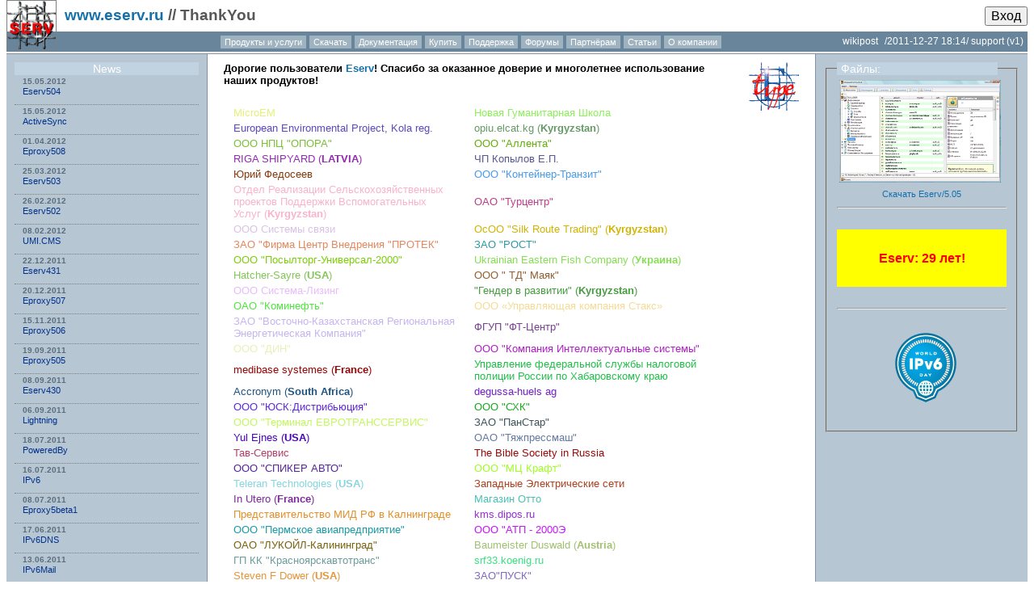

--- FILE ---
content_type: text/html; charset=windows-1251
request_url: http://www.eserv.ru/946ef06533377f3195af128d8259ec87
body_size: 192443
content:
<!DOCTYPE html PUBLIC "-//W3C//DTD XHTML 1.0 Strict//EN" "http://www.w3.org/TR/xhtml1/DTD/xhtml1-strict.dtd">
<html xmlns="http://www.w3.org/1999/xhtml" lang="ru-RU">
<head profile="http://gmpg.org/xfn/11">

<meta http-equiv="Content-Type" content="text/html; charset=windows-1251" />

<title>* ThankYou</title>

<meta name="generator" content="Eserv/7" />

<!-- http://www.eserv.ru/946ef06533377f3195af128d8259ec87 -->




<meta name="description" content="" />
<meta name="keywords" content="" />

<meta name="application-name" content="Eserv"/>
<meta name="msapplication-tooltip" content="Eserv"/>
<meta name="msapplication-navbutton-color" content="green"/>
<meta name="msapplication-task"
      content="name=Сообщения; action-uri=/~/INBOX;
               icon-uri=/e4a/icons/email_open.png" />

<link rel="alternate" type="application/rss+xml" title="RSS 2.0" href="http://www.eserv.ru/index.rss" />
<link rel="alternate" type="application/rss+xml" title="RSS 2.0 (current folder)" href="http://www.eserv.ru/index.rss" />
<link rel="alternate" type="application/atom+xml" title="Atom 0.3" href="http://www.eserv.ru/index.atom" />
<link rel="pingback" href="http://www.eserv.ru/RPC2" />
<link rel="archives" title="Архивы" href="http://www.eserv.ru/arc/" />
<link rel="EditURI" type="application/rsd+xml" title="RSD" href="http://www.eserv.ru/rsd.xml" />
<link rel="wlwmanifest" type="application/wlwmanifest+xml" href="http://www.eserv.ru/wlwmanifest.xml" /> 
<link rel="shortcut icon" href="/e4a/favicon.ico" /> 
<link rel="openid.server" href="http://www.eserv.ru/e4a/openid.e" />

<link rel="stylesheet" href="/e4a/default.css?t=1768840192998" />

<script type="text/javascript" src="/e4a/utils.js?t=1768840192998"></script>
<script type="text/javascript" src="/e4a/human.e?t=1768840192998"></script>

</head>
<body class=' container' id='e4'>

<div id="e4a_menu">
<span id="e4a_login"></span> 
<strong id="e4a_alogged"></strong>
<button onclick='login()' id='e4a_login_button'>Вход</button>

</div>

<div id="e4a_logo" style="float:left;padding-right:10px">
<a href="/"><img src="/e4a/logo.png" style="height:60px;width:60px;border:1px solid gray"/></a>
</div>

<div itemscope itemtype="http://schema.org/Article">
<h3 id='e4a_main_title'>
<a href="/">www.eserv.ru</a> //
<span id="e4a_pagename" itemprop="name">ThankYou</span>
</h3>

<div id="e4a_page_props">
<span id="e4a_tags">wikipost</span>
<span id="e4a_author">/2011-12-27 18:14/ <a href='/~support/' title='author'><span itemprop='author'>support</span></a></span>
<span onclick='e4a_show_versions()' id='e4a_page_version' title='Версия страницы'>(v1)</span>
</div>

<div id="e4a_project_menu"><div><a href='/'>Продукты и услуги</a>
<a href='/Downloads'>Скачать</a>
<a href='/Docs'>Документация</a>
<a href='/Order'>Купить</a>
<a href='/Support'>Поддержка</a>
<a href='http://forum.eserv.ru/'>Форумы</a>
<a href='/Resellers'>Партнёрам</a>
<a href='/Articles'>Статьи</a>
<a href='/Company'>О компании</a>
</div></div>

<!-- www.eserv.ru -->
<!-- 1683 -->

<table id="pan" cellspacing="0" cellpadding="0" style="clear:left">
<tr><td colspan="3"></td></tr>

<tr><td id="newstd">

<div id="news"><table class="sortable" id="sp_table" cellpadding="0" cellspacing="0"><thead><tr class="sp_head"><th class="News">News</th></tr></thead><tbody><tr n="1" class="sp_data odd sp_tag_wikipost"><td class="News"><b>15.05.2012</b><br><a href="/Eserv504" class = "newslink">Eserv504</a></td></tr>
<tr n="2" class="sp_data even sp_tag_wikipost"><td class="News"><b>15.05.2012</b><br><a href="/ActiveSync" class = "newslink">ActiveSync</a></td></tr>
<tr n="3" class="sp_data odd sp_tag_wikipost"><td class="News"><b>01.04.2012</b><br><a href="/Eproxy508" class = "newslink">Eproxy508</a></td></tr>
<tr n="4" class="sp_data even sp_tag_wikipost"><td class="News"><b>25.03.2012</b><br><a href="/Eserv503" class = "newslink">Eserv503</a></td></tr>
<tr n="5" class="sp_data odd sp_tag_wikipost"><td class="News"><b>26.02.2012</b><br><a href="/Eserv502" class = "newslink">Eserv502</a></td></tr>
<tr n="6" class="sp_data even sp_tag_wikipost"><td class="News"><b>08.02.2012</b><br><a href="/UMI.CMS" class = "newslink">UMI.CMS</a></td></tr>
<tr n="7" class="sp_data odd sp_tag_wikipost"><td class="News"><b>22.12.2011</b><br><a href="/Eserv431" class = "newslink">Eserv431</a></td></tr>
<tr n="8" class="sp_data even sp_tag_wikipost"><td class="News"><b>20.12.2011</b><br><a href="/Eproxy507" class = "newslink">Eproxy507</a></td></tr>
<tr n="9" class="sp_data odd sp_tag_wikipost"><td class="News"><b>15.11.2011</b><br><a href="/Eproxy506" class = "newslink">Eproxy506</a></td></tr>
<tr n="10" class="sp_data even sp_tag_wikipost"><td class="News"><b>19.09.2011</b><br><a href="/Eproxy505" class = "newslink">Eproxy505</a></td></tr>
<tr n="11" class="sp_data odd sp_tag_wikipost"><td class="News"><b>08.09.2011</b><br><a href="/Eserv430" class = "newslink">Eserv430</a></td></tr>
<tr n="12" class="sp_data even sp_tag_wikipost"><td class="News"><b>06.09.2011</b><br><a href="/Lightning" class = "newslink">Lightning</a></td></tr>
<tr n="13" class="sp_data odd sp_tag_wikipost"><td class="News"><b>18.07.2011</b><br><a href="/PoweredBy" class = "newslink">PoweredBy</a></td></tr>
<tr n="14" class="sp_data even sp_tag_wikipost"><td class="News"><b>16.07.2011</b><br><a href="/IPv6" class = "newslink">IPv6</a></td></tr>
<tr n="15" class="sp_data odd sp_tag_wikipost"><td class="News"><b>08.07.2011</b><br><a href="/Eproxy5beta1" class = "newslink">Eproxy5beta1</a></td></tr>
<tr n="16" class="sp_data even sp_tag_wikipost"><td class="News"><b>17.06.2011</b><br><a href="/IPv6DNS" class = "newslink">IPv6DNS</a></td></tr>
<tr n="17" class="sp_data odd sp_tag_wikipost"><td class="News"><b>13.06.2011</b><br><a href="/IPv6Mail" class = "newslink">IPv6Mail</a></td></tr>
<tr n="18" class="sp_data even sp_tag_wikipost"><td class="News"><b>21.03.2011</b><br><a href="/Eserv428" class = "newslink">Eserv428</a></td></tr>
<tr n="19" class="sp_data odd sp_tag_wikipost"><td class="News"><b>22.10.2010</b><br><a href="/Eserv426" class = "newslink">Eserv426</a></td></tr>
<tr n="20" class="sp_data even sp_tag_wikipost"><td class="News"><b>21.10.2010</b><br><a href="/SSL" class = "newslink">SSL</a></td></tr>
<tr n="21" class="sp_data odd sp_tag_wikipost"><td class="News"><b>22.04.2010</b><br><a href="/Eserv423" class = "newslink">Eserv423</a></td></tr>
<tr n="22" class="sp_data even sp_tag_wikipost"><td class="News"><b>20.04.2010</b><br><a href="/Eserv4WhatsNew" class = "newslink">Eserv4WhatsNew</a></td></tr>
<tr n="23" class="sp_data odd sp_tag_wikipost"><td class="News"><b>19.04.2010</b><br><a href="/EservLDAP" class = "newslink">EservLDAP</a></td></tr>
<tr n="24" class="sp_data even sp_tag_wikipost"><td class="News"><b>19.04.2010</b><br><a href="/EservDHCP" class = "newslink">EservDHCP</a></td></tr>
<tr n="25" class="sp_data odd sp_tag_wikipost"><td class="News"><b>19.04.2010</b><br><a href="/EservRubricator" class = "newslink">EservRubricator</a></td></tr>
<tr n="26" class="sp_data even sp_tag_wikipost"><td class="News"><b>08.04.2010</b><br><a href="/EservDNS" class = "newslink">EservDNS</a></td></tr>
<tr n="27" class="sp_data odd sp_tag_wikipost"><td class="News"><b>08.04.2010</b><br><a href="/NSСI" class = "newslink">NSСI</a></td></tr>
<tr n="28" class="sp_data even sp_tag_wikipost"><td class="News"><b>08.04.2010</b><br><a href="/WPAD" class = "newslink">WPAD</a></td></tr>
<tr n="29" class="sp_data odd sp_tag_wikipost"><td class="News"><b>27.03.2010</b><br><a href="/Eserv422" class = "newslink">Eserv422</a></td></tr>
<tr n="30" class="sp_data even sp_tag_wikipost"><td class="News"><b>27.03.2010</b><br><a href="/Eserv4Docs" class = "newslink">Eserv4Docs</a></td></tr>
<tr n="31" class="sp_data odd sp_tag_wikipost"><td class="News"><b>26.03.2010</b><br><a href="/Eserv4FAQ" class = "newslink">Eserv4FAQ</a></td></tr>
<tr n="32" class="sp_data even sp_tag_wikipost"><td class="News"><b>21.03.2010</b><br><a href="/EservIrc" class = "newslink">EservIrc</a></td></tr>
<tr n="33" class="sp_data odd sp_tag_wikipost"><td class="News"><b>05.03.2010</b><br><a href="/Eserv421" class = "newslink">Eserv421</a></td></tr>
<tr n="34" class="sp_data even sp_tag_wikipost"><td class="News"><b>05.03.2010</b><br><a href="/HttpProxy" class = "newslink">HttpProxy</a></td></tr>
<tr n="35" class="sp_data odd sp_tag_wikipost"><td class="News"><b>02.03.2010</b><br><a href="/EservVideo" class = "newslink">EservVideo</a></td></tr>
<tr n="36" class="sp_data even sp_tag_wikipost"><td class="News"><b>02.12.2009</b><br><a href="/Eserv4Wiki" class = "newslink">Eserv4Wiki</a></td></tr>
<tr n="37" class="sp_data odd sp_tag_wikipost"><td class="News"><b>02.12.2009</b><br><a href="/Eserv4acWEB" class = "newslink">Eserv4acWEB</a></td></tr>
<tr n="38" class="sp_data even sp_tag_wikipost"><td class="News"><b>02.12.2009</b><br><a href="/PopPull" class = "newslink">PopPull</a></td></tr>
<tr n="39" class="sp_data odd sp_tag_wikipost"><td class="News"><b>22.11.2009</b><br><a href="/PigMailPigProxy2/WhatsNew" class = "newslink">PigMailPigProxy2/WhatsNew</a></td></tr>
<tr n="40" class="sp_data even sp_tag_wikipost"><td class="News"><b>22.11.2009</b><br><a href="/PigMail/WhatsNew" class = "newslink">PigMail/WhatsNew</a></td></tr>
<tr n="41" class="sp_data odd sp_tag_wikipost"><td class="News"><b>22.09.2009</b><br><a href="/FossilEservHowTo" class = "newslink">FossilEservHowTo</a></td></tr>
<tr n="42" class="sp_data even sp_tag_wikipost"><td class="News"><b>22.09.2009</b><br><a href="/SourceCodeManagement" class = "newslink">SourceCodeManagement</a></td></tr>
<tr n="43" class="sp_data odd sp_tag_wikipost"><td class="News"><b>22.09.2009</b><br><a href="/FossilScm" class = "newslink">FossilScm</a></td></tr>
<tr n="44" class="sp_data even sp_tag_wikipost"><td class="News"><b>16.09.2009</b><br><a href="/SendEmail" class = "newslink">SendEmail</a></td></tr>
<tr n="45" class="sp_data odd sp_tag_wikipost"><td class="News"><b>08.09.2009</b><br><a href="/RoundCube" class = "newslink">RoundCube</a></td></tr>
<tr n="46" class="sp_data even sp_tag_wikipost"><td class="News"><b>07.05.2009</b><br><a href="/GitScm" class = "newslink">GitScm</a></td></tr>
<tr n="47" class="sp_data odd sp_tag_wikipost"><td class="News"><b>07.05.2009</b><br><a href="/GitEservHowTo" class = "newslink">GitEservHowTo</a></td></tr>
<tr n="48" class="sp_data even sp_tag_wikipost"><td class="News"><b>06.05.2009</b><br><a href="/SunBird" class = "newslink">SunBird</a></td></tr>
</tbody></table></div>

</td><td id="wikitd">
<div id="wiki_1683" class="wiki  wikipost">
<div id="content" itemprop="articleBody">
<div style="float:right"><center><div id="e4a_author_w"><img src="/e4a/etype_logo_60.gif" title="Etype logo"></div></center></div>
<strong>Дорогие пользователи <a href="/Eserv" class="wiki">Eserv</a>! Спасибо за оказанное доверие и многолетнее использование наших продуктов!</strong>
<br/><br/>
<table>
<tr><td style='color:#e5f078'>MicroEM</td>
<td style='color:#8df059'>Новая Гуманитарная Школа</td>
</tr>
<tr><td style='color:#5d48c1'>European Environmental Project, Kola reg.</td>
<td style='color:#649965'>opiu.elcat.kg (<b>Kyrgyzstan</b>)</td>
</tr>
<tr><td style='color:#79c036'>ООО НПЦ "ОПОРА" </td>
<td style='color:#62af0a'>ООО "Аллента"</td>
</tr>
<tr><td style='color:#932bb3'>RIGA SHIPYARD (<b>LATVIA</b>)</td>
<td style='color:#595992'>ЧП Копылов Е.П.</td>
</tr>
<tr><td style='color:#853a0c'>Юрий Федосеев</td>
<td style='color:#489aed'>ООО "Контейнер-Транзит"</td>
</tr>
<tr><td style='color:#fab3c9'>Отдел Реализации Сельскохозяйственных проектов Поддержки Вспомогательных Услуг (<b>Kyrgyzstan</b>)</td>
<td style='color:#bd3e89'>ОАО "Турцентр"</td>
</tr>
<tr><td style='color:#dac2e6'>ООО Системы связи</td>
<td style='color:#d2b400'>ОсОО "Silk Route Trading" (<b>Kyrgyzstan</b>)</td>
</tr>
<tr><td style='color:#e3885e'>ЗАО "Фирма Центр Внедрения "ПРОТЕК"</td>
<td style='color:#2f9ba2'>ЗАО "РОСТ"</td>
</tr>
<tr><td style='color:#7ccf07'>ООО "Посылторг-Универсал-2000"</td>
<td style='color:#84df52'>Ukrainian Eastern Fish Company (<b>Украина</b>)</td>
</tr>
<tr><td style='color:#83c559'>Hatcher-Sayre (<b>USA</b>)</td>
<td style='color:#915f31'>ООО " ТД" Маяк"</td>
</tr>
<tr><td style='color:#e6bcfd'>ООО Система-Лизинг</td>
<td style='color:#459d3f'>"Гендер в развитии" (<b>Kyrgyzstan</b>)</td>
</tr>
<tr><td style='color:#51e541'>ОАО "Коминефть"</td>
<td style='color:#f6db95'>ООО «Управляющая компания Стакс»</td>
</tr>
<tr><td style='color:#c5b5f1'>ЗАО "Восточно-Казахстанская Региональная Энергетическая Компания"</td>
<td style='color:#774291'>ФГУП "ФТ-Центр"</td>
</tr>
<tr><td style='color:#e5f1b7'>ООО "ДИН" </td>
<td style='color:#b21ec9'>ООО "Компания Интеллектуальные системы" </td>
</tr>
<tr><td style='color:#9c0305'>medibase systemes (<b>France</b>)</td>
<td style='color:#21c049'>Управление федеральной службы налоговой полиции России по Хабаровскому краю</td>
</tr>
<tr><td style='color:#1d5380'>Accronym (<b>South Africa</b>)</td>
<td style='color:#7220c7'>degussa-huels ag</td>
</tr>
<tr><td style='color:#5f29da'>ООО "ЮСК:Дистрибьюция"</td>
<td style='color:#1aa723'>ООО "СХК" </td>
</tr>
<tr><td style='color:#c3f85e'>ООО "Терминал ЕВРОТРАНССЕРВИС"</td>
<td style='color:#3e535c'>ЗАО "ПанСтар"</td>
</tr>
<tr><td style='color:#4802c4'>Yul Ejnes (<b>USA</b>)</td>
<td style='color:#657aa3'>ОАО "Тяжпрессмаш"</td>
</tr>
<tr><td style='color:#b53f67'>Тав-Сервис</td>
<td style='color:#970a0a'>The Bible Society in Russia</td>
</tr>
<tr><td style='color:#57249d'>ООО "СПИКЕР АВТО" </td>
<td style='color:#9fff1f'>ООО "МЦ Крафт"</td>
</tr>
<tr><td style='color:#87d5de'>Teleran Technologies (<b>USA</b>)</td>
<td style='color:#ad401f'>Западные Электрические сети</td>
</tr>
<tr><td style='color:#7f299e'>In Utero (<b>France</b>)</td>
<td style='color:#4bc2b4'>Магазин Отто</td>
</tr>
<tr><td style='color:#e48f28'>Представительство МИД РФ в Калнинграде</td>
<td style='color:#972fd3'>kms.dipos.ru</td>
</tr>
<tr><td style='color:#1a9ba5'>ООО "Пермское авиапредприятие"</td>
<td style='color:#c813fe'>ООО "АТП - 2000Э</td>
</tr>
<tr><td style='color:#78630c'>ОАО "ЛУКОЙЛ-Калининград" </td>
<td style='color:#a1c170'>Baumeister Duswald (<b>Austria</b>)</td>
</tr>
<tr><td style='color:#6e9b9d'>ГП КК "Красноярскавтотранс"</td>
<td style='color:#38e282'>srf33.koenig.ru</td>
</tr>
<tr><td style='color:#e49539'>Steven  F Dower (<b>USA</b>)</td>
<td style='color:#806ac2'>ЗАО"ПУСК"</td>
</tr>
<tr><td style='color:#1d7155'>ООО "ОФ ПТК" </td>
<td style='color:#da167b'>di_group</td>
</tr>
<tr><td style='color:#becc40'>ОАО УНТК</td>
<td style='color:#5314aa'>ЗАО “Будафон ЛТД”</td>
</tr>
<tr><td style='color:#5cf45a'>ОАО "Ярославльоблгаз"</td>
<td style='color:#f78207'>Dalva Consulting</td>
</tr>
<tr><td style='color:#7f0f47'>ЗАО Технокром</td>
<td style='color:#e893d5'>ООО "СЭБ"</td>
</tr>
<tr><td style='color:#c39158'>Morskaya zvezda</td>
<td style='color:#6f2a2c'>Оренбургский Центр ОВД Филиала "Аэронавигация Центральной Волги" ФГУП "Госкорпорация по ОрВД"</td>
</tr>
<tr><td style='color:#beb66f'>Фирма "ХБП"</td>
<td style='color:#8af281'>Perm Regional Fund of Compulsory Medical Insurance</td>
</tr>
<tr><td style='color:#565773'>СП ООО "Фламинго" (<b>Ukraine</b>)</td>
<td style='color:#f1ef00'>Mliner</td>
</tr>
<tr><td style='color:#f3a824'>ОАО "Дзержинский мясокомбинат"</td>
<td style='color:#e8192f'>ADI Russia</td>
</tr>
<tr><td style='color:#717586'>ООО"Софт-Навигатор" (<b>Украина</b>)</td>
<td style='color:#1723d8'>Digital Innovations Pty Ltd (<b>Australia</b>)</td>
</tr>
<tr><td style='color:#5a0c9b'>Коммерческий банк "Платина"</td>
<td style='color:#abf921'>СП Белвест ООО г.Витебск Людникова 10</td>
</tr>
<tr><td style='color:#67ae6f'>Steve's Livestock Transport Ltd. (<b>Canada</b>)</td>
<td style='color:#4f6284'>ООО "Интеркарго"</td>
</tr>
<tr><td style='color:#0857ca'>ООО "Енисей-Усинск"</td>
<td style='color:#11c4d1'>Фармакс</td>
</tr>
<tr><td style='color:#14b7c9'>ООО "<Балтснаб-Компани-1"</td>
<td style='color:#614e54'>Energoservice</td>
</tr>
<tr><td style='color:#5d7a2a'>Fusion Australia - Sydwest (<b>Australia</b>)</td>
<td style='color:#950ddf'>ООО "Еврошоп"</td>
</tr>
<tr><td style='color:#edbced'>ООО "Диасофт" </td>
<td style='color:#fe67c8'>ЗАО фирма "Импекс Консалтинг"</td>
</tr>
<tr><td style='color:#0d0749'>ООО "Мультимедиа Парк 1"</td>
<td style='color:#6216c3'>Прио-Внешторгбанк (Открытое акционерное общество)</td>
</tr>
<tr><td style='color:#cc1e37'>CJSC Volvo Car Kazakhstan</td>
<td style='color:#f0af66'>Хаундс ООО</td>
</tr>
<tr><td style='color:#3b81f8'>Кульчиновский Владислав Борисович</td>
<td style='color:#53251b'>ООО "Агентство "Форус"</td>
</tr>
<tr><td style='color:#c1ffe6'>ООО "Агентство "М-СТАНДАРТ"</td>
<td style='color:#783493'>Главное управление Министерство юстиции РA  по Иркутской области</td>
</tr>
<tr><td style='color:#3bfb59'>ЗАО Русский Легион</td>
<td style='color:#ac49ec'>RUSSIA PARTNERS</td>
</tr>
<tr><td style='color:#c90f90'>ЧП Ананьев А. В.</td>
<td style='color:#c28128'>ООО Фирма "Интеграл"</td>
</tr>
<tr><td style='color:#dfbab0'>ООО ИД"Знаки времени. К."</td>
<td style='color:#c22f9e'>ФГУП СНПЦ РОСДОРТЕХ</td>
</tr>
<tr><td style='color:#efc00b'>"Прайм-Чейз"</td>
<td style='color:#5f78a1'>Fdlth & Hdssler (<b>Sweden</b>)</td>
</tr>
<tr><td style='color:#93013a'>ТОО Евразия СТ</td>
<td style='color:#8a3991'>ЗАО "ТРАЛ"</td>
</tr>
<tr><td style='color:#b7d198'>ОсОО ФКПРКС (<b>Kyrgyzstan</b>)</td>
<td style='color:#49911c'>ООО "ГиТех"</td>
</tr>
<tr><td style='color:#46a2ea'>API additives for paper industry GmbH (<b>Austria</b>)</td>
<td style='color:#8d3d9b'>ООО "Сервис ПО"</td>
</tr>
<tr><td style='color:#1f30f9'>Курганпромбанк</td>
<td style='color:#0bd47f'>Институт Сетевых технологий ОАО</td>
</tr>
<tr><td style='color:#0e0b26'>ЗАО "Проекты Современных Технологий"</td>
<td style='color:#42a855'>ЗАО ПИК МАКСИМА</td>
</tr>
<tr><td style='color:#194f96'>Ханты-Мансийский негосударственный пенсионный фонд</td>
<td style='color:#8bfe1b'>МОУ "Гимназия 164"</td>
</tr>
<tr><td style='color:#802db8'>ООО «ИНПРОМЕД»</td>
<td style='color:#aca030'>Администрация MO "Литейный округ"</td>
</tr>
<tr><td style='color:#7dd461'>Центральноазиатский трансграничный проект по сохранению биоразнообразия (<b>Kyrgyzstan</b>)</td>
<td style='color:#cef05d'>ЗАО "Энергокомплект-Пермь"</td>
</tr>
<tr><td style='color:#98e45f'>ООО НТРК Каскад</td>
<td style='color:#e1c5be'>Директ Принт</td>
</tr>
<tr><td style='color:#6fd5a3'>АКБ "Новикомбанк"</td>
<td style='color:#fece84'>ОАО Каустик</td>
</tr>
<tr><td style='color:#923a08'>ГП "Углетехперевооружение" (<b>Ukraine</b>)</td>
<td style='color:#b732da'>ЗАО "АМК-ВИГАС"</td>
</tr>
<tr><td style='color:#523e38'>НПФ ООО "Барс-2"</td>
<td style='color:#b79390'>ИТЦ "Оргтехдиагностика"</td>
</tr>
<tr><td style='color:#7d18bc'>ООО "Светловский судоремонт"</td>
<td style='color:#7ed737'>ООО Пять звезд</td>
</tr>
<tr><td style='color:#ab6925'>Агентство профессионального образования и науки администрации Красноярского края</td>
<td style='color:#5f2801'>ООО ПКФ "Метхимком"</td>
</tr>
<tr><td style='color:#78c6d5'>Строительная компания "Норд-Строй"</td>
<td style='color:#e99fb4'>Frank Delargy (<b>USA</b>)</td>
</tr>
<tr><td style='color:#c42187'>ООО "Ирбитский стекольный завод"</td>
<td style='color:#5fcf02'>ЗАО "АРМАГУС"</td>
</tr>
<tr><td style='color:#6cfdce'>ООО "Акцент Плюс" </td>
<td style='color:#3dfbf0'>KGTU</td>
</tr>
<tr><td style='color:#9f77f6'>ООО "Вильд Россия"</td>
<td style='color:#306445'>Circuitlink International Pty Ltd (<b>Australia</b>)</td>
</tr>
<tr><td style='color:#8025e7'>РНП "Теплоэнергоремонт"</td>
<td style='color:#205e3f'>ООО «АС-Маркет»</td>
</tr>
<tr><td style='color:#4cd8f1'>АВТОТОР</td>
<td style='color:#0bf054'>ЗАО "Общество развития Новосибирск" флиал г.Омск</td>
</tr>
<tr><td style='color:#217b3c'>Harbor View Contractors (<b>USA</b>)</td>
<td style='color:#8f903e'>"Радом"</td>
</tr>
<tr><td style='color:#61e1ca'>ООО "Информатик"</td>
<td style='color:#696532'>Battle Connection (<b>USA</b>)</td>
</tr>
<tr><td style='color:#5c5afd'>ООО "НПП СКИН"</td>
<td style='color:#7ac876'>НП Немецко-русский дом</td>
</tr>
<tr><td style='color:#4c4ea3'>ООО "Иркутск-Байкал-Трэвэл-Инкорпорейшнл" </td>
<td style='color:#db49ea'>ЗАО "Автошина"</td>
</tr>
<tr><td style='color:#5b339b'>ЗАО "Скимен"</td>
<td style='color:#c4a9d7'>ООО "Институт жилищных инвестиций - агенство недвижимости и независимой оценки" </td>
</tr>
<tr><td style='color:#991efa'>ООО «Компьютерная компания «ТЕРСИС»</td>
<td style='color:#681e7e'>Поляков Игорь Владимирович</td>
</tr>
<tr><td style='color:#260ec6'>CyberNet Solutions Inc. (<b>Philippines</b>)</td>
<td style='color:#1e6bc7'>МП "ДРЭП"</td>
</tr>
<tr><td style='color:#86b4a1'>ЗАО «Центр энерго-экономического анализа и финансовой оценки»</td>
<td style='color:#e1f04a'>ОАО "Тывасвязьинформ"</td>
</tr>
<tr><td style='color:#9de0f7'>Huenersdorff GmbH (<b>Germany</b>)</td>
<td style='color:#a88e43'>Северное УГМС</td>
</tr>
<tr><td style='color:#8bad8b'>ООО "Балт-С"</td>
<td style='color:#844e68'>ООО Холмрок</td>
</tr>
<tr><td style='color:#fcb3e4'>ООО "Гольф"</td>
<td style='color:#6ae5a6'>ООО РИА "ОКЕЙ-ПРЕСС"</td>
</tr>
<tr><td style='color:#eb6c7f'>ЗАО "АСК ВОСТОЧНАЯ"</td>
<td style='color:#a3a2b1'>kaskad.koenig.su</td>
</tr>
<tr><td style='color:#02945f'>Mirs</td>
<td style='color:#4ea44d'>NKCC (<b>United Kingdom</b>)</td>
</tr>
<tr><td style='color:#c6d676'>Network Associates Inc. (<b>USA</b>)</td>
<td style='color:#ee7cce'>ЗАО "Акрос"</td>
</tr>
<tr><td style='color:#053a93'>ДП "Туватранктелеком"</td>
<td style='color:#95b12e'>ООО "Алтех-КС"</td>
</tr>
<tr><td style='color:#8797f5'>home</td>
<td style='color:#e0f877'>ООО "Инфотехсервис"</td>
</tr>
<tr><td style='color:#4ba9ad'>ФГУП "Калининградский морской рыбный порт"</td>
<td style='color:#571b00'>ООО "Невские молокопродукты"</td>
</tr>
<tr><td style='color:#fa902e'>Real Records</td>
<td style='color:#be46c6'>Axel Stirling (<b>USA</b>)</td>
</tr>
<tr><td style='color:#295c62'>АК ООИ "ХСДИ"</td>
<td style='color:#bfc362'>Океан-телеком</td>
</tr>
<tr><td style='color:#ea2047'>ЗАО "БЭТА Инвест Групп"</td>
<td style='color:#f71f74'>ЗАО "РПК Росимпэкс-ЛГВ"</td>
</tr>
<tr><td style='color:#7c639d'>SO-Line (<b>Ukraine</b>)</td>
<td style='color:#ef2021'>Технадзор за капитальным ремонтом</td>
</tr>
<tr><td style='color:#549231'>Sofianne Vautier (<b>France</b>)</td>
<td style='color:#9b2ba3'>БМТТС</td>
</tr>
<tr><td style='color:#27c69d'>ГОУ гимназия "САН"</td>
<td style='color:#7a1ee6'>ЗАО "Арктика"</td>
</tr>
<tr><td style='color:#164f65'>ООО БК "Альянс"</td>
<td style='color:#9cfa55'>СГМУП "Центральная Аптека" г.Сургут</td>
</tr>
<tr><td style='color:#1e2b39'>ДОАО "Охинская ТЭЦ"</td>
<td style='color:#b46438'>СтилсТорг</td>
</tr>
<tr><td style='color:#bdb9c5'>radiodom.ru</td>
<td style='color:#1fcb7d'>ОГУП "Ненецкая Фармация"</td>
</tr>
<tr><td style='color:#3ef454'>Архангельский областной фонд обязательного медицинского страхования</td>
<td style='color:#03bc52'>ООО НПФ "Рифинг"</td>
</tr>
<tr><td style='color:#10bb5c'>Selinform</td>
<td style='color:#fa3922'>ООО «БАЛТИНФОРМ»</td>
</tr>
<tr><td style='color:#565c07'>ООО "Викфилд"</td>
<td style='color:#9811ed'>ООО НТЦ "КИС" (<b>Ukraine</b>)</td>
</tr>
<tr><td style='color:#facac4'>ТОВ Транс-Легион Украина (<b>Ukraine</b>)</td>
<td style='color:#491246'>2000net (<b>Italy</b>)</td>
</tr>
<tr><td style='color:#249a5e'>Торговый дом ОАО "Электросвязь"</td>
<td style='color:#9339a7'>Хоффманн - Ля Рош Лтд. Представительство в Украине (<b>Ukraine</b>)</td>
</tr>
<tr><td style='color:#38244d'>Ондулин</td>
<td style='color:#2af3fc'>ЗАО "Сим-авто"</td>
</tr>
<tr><td style='color:#5e5f66'>Управление Федеральной службы судебных приставов по Иркутской области</td>
<td style='color:#adb145'>МУП ЖКХ г.Гая</td>
</tr>
<tr><td style='color:#2da697'>ООО "Абсолют-Строй"</td>
<td style='color:#71d5d5'>ЗАО "Регионхимснаб"</td>
</tr>
<tr><td style='color:#7c133d'>ООО "Флами"</td>
<td style='color:#5609b7'>ЗАО "Джардин Ай Би Ар Лтд." </td>
</tr>
<tr><td style='color:#62b8b1'>Nokia (UK) Ltd (<b>United Kingdom</b>)</td>
<td style='color:#e19a0a'>ЗАО ПКФ "Андреевский Флаг" </td>
</tr>
<tr><td style='color:#c62704'>ООО Ниагара</td>
<td style='color:#56690f'>Rehab Management. Pty. Ltd. (<b>Australia</b>)</td>
</tr>
<tr><td style='color:#2ef473'>ЗАО "СР-ДРАГа"</td>
<td style='color:#9d7a04'>ОАО Таймырэнерго</td>
</tr>
<tr><td style='color:#28f773'>ООО "АйТи-Лаб"</td>
<td style='color:#39f71b'>МАП Восточный</td>
</tr>
<tr><td style='color:#526263'>ТЦ  ЭЛЕКТРОН</td>
<td style='color:#7b85b0'>JOIE SIRAN CORPORATION (<b>India</b>)</td>
</tr>
<tr><td style='color:#22b4c4'>ООО "Свое  время"</td>
<td style='color:#7bd8ef'>ЗАО ИИЦ "Недвижимость Петербурга" </td>
</tr>
<tr><td style='color:#6a6f84'>Computer Accounts Technology Ltd. (<b>United Kingdom</b>)</td>
<td style='color:#147c59'>Aeronavigatsia</td>
</tr>
<tr><td style='color:#5a0278'>Стейнвег</td>
<td style='color:#13aeb4'>Представительство "Гейдельберг Друкмашинен Остевропа  Фертрибс - ГмбХ" (<b>Ukraine</b>)</td>
</tr>
<tr><td style='color:#d8181c'>ООО "Феско Интермодал"</td>
<td style='color:#67e8d4'>ООО "Еврокаскад"</td>
</tr>
<tr><td style='color:#4d7d40'>ЗАО "ЗАРЕЧНЫЙ"</td>
<td style='color:#8ca271'>BitMart Inc. (<b>Canada</b>)</td>
</tr>
<tr><td style='color:#b3d20b'>ООО Спектр-Сервис</td>
<td style='color:#2733ba'>Union Departementale C.G.T. (<b>France</b>)</td>
</tr>
<tr><td style='color:#149712'>ООО "Группа компаний "Комбета"</td>
<td style='color:#36dc3c'>ООО "ТК РЕГА"</td>
</tr>
<tr><td style='color:#536358'>ОАО "Онежский ЛДК"</td>
<td style='color:#2c84b9'>МУП "Городские электрические сети"</td>
</tr>
<tr><td style='color:#172a00'>Lefdal Telematikk (<b>Norway</b>)</td>
<td style='color:#1be2fc'>eForth Technology Inc. (<b>TAIWAN</b>)</td>
</tr>
<tr><td style='color:#98723c'>ООО "Камчатинтур"</td>
<td style='color:#97328e'>JSC "Automechanica" (<b>Ukraine</b>)</td>
</tr>
<tr><td style='color:#f8458f'>ЗАО "Брокер-порт"</td>
<td style='color:#46196a'>Администрация Устюженского муниципального района</td>
</tr>
<tr><td style='color:#6b9fa8'>УФК МФ РФ по Алтайскому краю</td>
<td style='color:#54e475'>ООО "Молочный Альянс"</td>
</tr>
<tr><td style='color:#ff43a1'>Авида Долларс</td>
<td style='color:#9e890a'>ACS Image Solutions (<b>USA</b>)</td>
</tr>
<tr><td style='color:#3d67af'>Penn State University (<b>USA</b>)</td>
<td style='color:#954bec'>ЗАО ИК "Нефтегазинвест"</td>
</tr>
<tr><td style='color:#5deba4'>ЗАО "Акзо Нобель Автопокрытия"</td>
<td style='color:#33aa42'>Управление специальной связи</td>
</tr>
<tr><td style='color:#ffd225'>Лакрима</td>
<td style='color:#7e5dda'>ООО "Сычев и К"</td>
</tr>
<tr><td style='color:#21a7cf'>CGTT Moscow</td>
<td style='color:#7ad2c5'>Tecnimex srl (<b>Italy</b>)</td>
</tr>
<tr><td style='color:#f82b93'>Государственное образовательное учреждение «Областной центр образования»</td>
<td style='color:#3f43b7'>ЗАО "Парус"</td>
</tr>
<tr><td style='color:#77ced3'>Негосударственный Пенсионный Фонд АО "АВТОВАЗ"</td>
<td style='color:#066468'>ЗАО "Велор"</td>
</tr>
<tr><td style='color:#d2430b'>НПО ПМ</td>
<td style='color:#aa80b5'>ООО  «Пегас-Туристик»</td>
</tr>
<tr><td style='color:#cc7247'>ООО "Комплит-Трейд"</td>
<td style='color:#e97a70'>Псковский областной фонд обязательного медицинского страхования</td>
</tr>
<tr><td style='color:#9f674f'>ООО "Финкрек"</td>
<td style='color:#2c03c5'>ЗАО "Гидрапак Силовые Системы"</td>
</tr>
<tr><td style='color:#43122d'>ООО "Лебапнефтестрой"</td>
<td style='color:#aca4ad'>Personal</td>
</tr>
<tr><td style='color:#1aecd6'>ООО "БСК-Инжиниринг"</td>
<td style='color:#51a22c'>Bo Soft A/S (<b>Denmark</b>)</td>
</tr>
<tr><td style='color:#e47f5d'>TmTrans</td>
<td style='color:#352b83'>Филиал Компании с огр. ответственностью "Американ Машинери Компани Лимитед"</td>
</tr>
<tr><td style='color:#7e5398'>ZAO KomputerZentrum PEZ</td>
<td style='color:#b9f9af'>АО "Балткран"</td>
</tr>
<tr><td style='color:#48042f'>ОО СЧР</td>
<td style='color:#d29512'>ОАО Ленэкспо</td>
</tr>
<tr><td style='color:#05f09f'>ООО "Станкомашторг"</td>
<td style='color:#77f4ca'>ООО "Фреско-М"ё</td>
</tr>
<tr><td style='color:#e197ff'>Asia Development Bank of Kyrgyzstan (<b>Kyrgyzstan</b>)</td>
<td style='color:#8a3f4e'>ЗАО "Фирма Урожай"</td>
</tr>
<tr><td style='color:#7169fe'>ДФ АКБ "ФОРУМ"</td>
<td style='color:#5cd73f'>ОАО "Автобан"</td>
</tr>
<tr><td style='color:#16af87'>Surfboard Securities Limited (<b>Australia</b>)</td>
<td style='color:#f3345d'>ООО "Хофманн Инжиниринг"</td>
</tr>
<tr><td style='color:#a283b5'>ООО Кредитал+</td>
<td style='color:#bbfc39'>Центр Укррефтранс (<b>Ukraine</b>)</td>
</tr>
<tr><td style='color:#4ce5c4'>"Медиа Радуга"</td>
<td style='color:#084d91'>Phone, Sound & Vision (<b>Netherlands</b>)</td>
</tr>
<tr><td style='color:#5b2789'>Ульяновский базовый медицинский колледж</td>
<td style='color:#4313ca'>НТЦ ЯРБ Госатомнадзора РФ</td>
</tr>
<tr><td style='color:#74a382'>ЦПП "МАХШ" (<b>Ukraine</b>)</td>
<td style='color:#87b28e'>ГОУ ДПО Международная академия современного знания</td>
</tr>
<tr><td style='color:#41d920'>ООО "Спэйс Лайн"</td>
<td style='color:#bf094d'>Промнивестбанк Украины (<b>Ukraine</b>)</td>
</tr>
<tr><td style='color:#d80fd1'>Gary Toth (<b>USA</b>)</td>
<td style='color:#9f71a7'>ARROWS Ltd (<b>Kyrgyzstan</b>)</td>
</tr>
<tr><td style='color:#dad1fc'>Нефтестройсервис</td>
<td style='color:#342f74'>ОАО КАМПО</td>
</tr>
<tr><td style='color:#c36d37'>ПБОЮЛ  АЛИЕВ Т.Н.</td>
<td style='color:#30efff'>SPC (<b>New Caledonia</b>)</td>
</tr>
<tr><td style='color:#0b2636'>ООО НПФ "Сосны" Димитровградский филиал</td>
<td style='color:#597cae'>ФИК Медикаль</td>
</tr>
<tr><td style='color:#7b85f5'>"Интер Пейджинг"</td>
<td style='color:#020756'>Управление Федеральной почтовой связи по Республике Хакасия</td>
</tr>
<tr><td style='color:#4703cd'>Калининград-РОСНО</td>
<td style='color:#2e61e4'>ЗАО "ИА "ФС Консультант"</td>
</tr>
<tr><td style='color:#1b2779'>ПБОЮЛ Федоров Гурий Николаевич</td>
<td style='color:#5a88a5'>ЗАО "Группа ГУДВИЛЛ"</td>
</tr>
<tr><td style='color:#8c9cd6'>ООО "Производственное объединение ОВЕН"</td>
<td style='color:#8af28d'>Trinity Petroleum (<b>Australia</b>)</td>
</tr>
<tr><td style='color:#37cd0f'>Hubert & Hernandez (<b>USA</b>)</td>
<td style='color:#181795'>ЦГБ А.Аалто</td>
</tr>
<tr><td style='color:#c9dc84'>Табачная фабрика "Омская"</td>
<td style='color:#724ddb'>ГУ центр занятости населения г. Калининграда</td>
</tr>
<tr><td style='color:#0f68ea'>Администрация города</td>
<td style='color:#fc10dc'>КомиТЭК</td>
</tr>
<tr><td style='color:#142d08'>ЗАО "Телесемь в Казани"</td>
<td style='color:#908f29'>F.I.M.M. KEG (<b>Austria</b>)</td>
</tr>
<tr><td style='color:#69da69'>ООО "НПФ "ГЕО"</td>
<td style='color:#3a8646'>ООО "Кэскейд Ивентс"</td>
</tr>
<tr><td style='color:#13d413'>Signs Express (N & NE Lincs) (<b>United Kingdom</b>)</td>
<td style='color:#b6fda8'>МС-Макс Раша</td>
</tr>
<tr><td style='color:#c502d3'>Uiwradio</td>
<td style='color:#871c62'>Di Piero Enrico (<b>Italy</b>)</td>
</tr>
<tr><td style='color:#0755e9'>Praefa Sp. z o.o (<b>Poland</b>)</td>
<td style='color:#67063c'>ООО «Чистые материалы»</td>
</tr>
<tr><td style='color:#199956'>ЗАО "Калужская сотовая связь"</td>
<td style='color:#084a95'>Cyberlinks Cafe (<b>Australia</b>)</td>
</tr>
<tr><td style='color:#4d9938'>СП Заринский ЭТУС РФ ОАО "Сибирьтелеком" "Алтайтелеком"</td>
<td style='color:#6264d9'>Америкен Бар Ассоушиэйшн СИИЛИ Инк.</td>
</tr>
<tr><td style='color:#a7e340'>keighley.ac.uk (<b>United Kingdom</b>)</td>
<td style='color:#81c221'>ООО"Комплит М"</td>
</tr>
<tr><td style='color:#f8b4ef'>EDV Marquardt (<b>Germany</b>)</td>
<td style='color:#3a8aa1'>ЗАО Компания "Ультра Стар Екатеринбург"</td>
</tr>
<tr><td style='color:#90e170'>Юнион-медиа-сервис</td>
<td style='color:#cf8d54'>Банк "Вятич" (ОАО) г.Рязань</td>
</tr>
<tr><td style='color:#ed989e'>Инспекция МНС России по г.Когалым</td>
<td style='color:#e88d0a'>ЗАО "Медиа Пресс"</td>
</tr>
<tr><td style='color:#c3ce2b'>ООО "Русский порт"</td>
<td style='color:#47e784'>ЗАО ХК "Золотой колос"</td>
</tr>
<tr><td style='color:#052934'>Натур-Инвест</td>
<td style='color:#3e628d'>АОЗТ Веймар </td>
</tr>
<tr><td style='color:#0b124d'>ООО «Трикотажная компания TEXT»</td>
<td style='color:#1fe090'>ООО "ЛЭНК ТРЭЙД"</td>
</tr>
<tr><td style='color:#90f8a4'>ООО "Revival Express Шпедицион Урал"</td>
<td style='color:#40fda7'>ООО "Компания "Девиз"</td>
</tr>
<tr><td style='color:#ec77be'>ОАО "ВОСТСИБЖАСО"</td>
<td style='color:#712696'>ДП "Одессаглавснаб" (<b>Ukraine</b>)</td>
</tr>
<tr><td style='color:#b478a5'>ООО "КОСМЕТИК АВТО"</td>
<td style='color:#add056'>Refrizheratorne vagonne depo Ternopil (<b>Ukraine</b>)</td>
</tr>
<tr><td style='color:#399ec6'>Морское агентство "Инфлот"</td>
<td style='color:#04e10c'>ОсОО ЭлКат</td>
</tr>
<tr><td style='color:#76bf3c'>Представительсво компании "Ранбакси Лабораториез Лимитед"</td>
<td style='color:#c8b16e'>ООО «Симплекс К»</td>
</tr>
<tr><td style='color:#a06862'>ТД Анфрост</td>
<td style='color:#19c751'>ТОО "Фирма ЛЭНК"</td>
</tr>
<tr><td style='color:#35d529'>Biological Station (Rybachy, Kaliningrad reg), Russian Academy of Science</td>
<td style='color:#41d831'>ООО "Фирма "Лотос-Лэнд"</td>
</tr>
<tr><td style='color:#ff401b'>Департамент экономического развития и инвестиций</td>
<td style='color:#7ac6cf'>САЙТ</td>
</tr>
<tr><td style='color:#4c9a88'>Zebu Design (<b>United Kingdom</b>)</td>
<td style='color:#2a4feb'>Пермский Областной Фонд Обязательного Медицинского Страхования</td>
</tr>
<tr><td style='color:#891497'>Sklad FN</td>
<td style='color:#3e8c27'>Проект анализа политики здравохранения (<b>Kyrgyzstan</b>)</td>
</tr>
<tr><td style='color:#6f41b8'>ЗАО "Метизкомплект" </td>
<td style='color:#3d867e'>ЗАО "МИБС-ТРЭВЕЛ" </td>
</tr>
<tr><td style='color:#d5c236'>КМФБ (<b>Ukraine</b>)</td>
<td style='color:#c695c1'>Филиал Торгового Дома "ЮКОС-М" в г. Красноярске</td>
</tr>
<tr><td style='color:#493378'>ООО "Лифт-комплекс ДС"</td>
<td style='color:#1e6437'>Лопаев</td>
</tr>
<tr><td style='color:#93b019'>ООО "АНИКОМ"</td>
<td style='color:#c6345b'>ООО "Кварк-77" </td>
</tr>
<tr><td style='color:#6098f8'>Element-5 (<b>Germany</b>)</td>
<td style='color:#74d454'>Ассоциация городов Украины (<b>Ukraine</b>)</td>
</tr>
<tr><td style='color:#647c4d'>ФЗАО "Газэнергопромбанк" в г.Уфе</td>
<td style='color:#a8ae65'>Маэстро плюс</td>
</tr>
<tr><td style='color:#d16fc4'>ООО "Интермедика"</td>
<td style='color:#5bcb9e'>ЗАО "Энергомаш"</td>
</tr>
<tr><td style='color:#191b78'>ООО "Стройгазконсалтинг" </td>
<td style='color:#083957'>ООО "ИнтерМедиаГруп Казань"</td>
</tr>
<tr><td style='color:#4deade'>SFG GmbH (<b>Germany</b>)</td>
<td style='color:#a2c16d'>ОАО ИНТЕР-СЕВЕР</td>
</tr>
<tr><td style='color:#d7442e'>ПБОЮЛ Лукьянов Сергей Николаевич</td>
<td style='color:#f35e52'>Медников Д.Н.</td>
</tr>
<tr><td style='color:#804df3'>E R C (<b>Belgium</b>)</td>
<td style='color:#cda035'>TVG SIA</td>
</tr>
<tr><td style='color:#6b7b33'>ООО "Партнер"</td>
<td style='color:#b61c53'>Псковский филиал ЗАО "Русская Телефонная Компания" </td>
</tr>
<tr><td style='color:#5a91df'>Duferko</td>
<td style='color:#ec6721'>Оверсиз</td>
</tr>
<tr><td style='color:#43a03b'>ООО СЦ "ОРСЕР"</td>
<td style='color:#5721a5'>ООО "Ликинский автобус"</td>
</tr>
<tr><td style='color:#3f91dc'>ЗАО "Центр материально-технического обеспечения"</td>
<td style='color:#3a389e'>viktoria hu (<b>Hungary</b>)</td>
</tr>
<tr><td style='color:#78cbed'>ООО"ТК РЕГА"</td>
<td style='color:#d00f5e'>Синюткин Андрей Павлович</td>
</tr>
<tr><td style='color:#ae596b'>Vivant Consult (<b>Netherlands</b>)</td>
<td style='color:#722c25'>ТФОМС</td>
</tr>
<tr><td style='color:#01baae'>ЗАО "Проект 2000"</td>
<td style='color:#8a53e3'>Josef MEYER GmbH (<b>Austria</b>)</td>
</tr>
<tr><td style='color:#78a1ba'>Фуд Трэйд ЗАО</td>
<td style='color:#3fc6d0'>ООО "Спутник-Навигатор"</td>
</tr>
<tr><td style='color:#c32533'>Концерн "Подати"</td>
<td style='color:#68457c'>Калининградский Морской Колледж</td>
</tr>
<tr><td style='color:#d04c5c'>СГАУ</td>
<td style='color:#17cbb0'>Ltd. LUX & K (<b>Kyrgyzstan</b>)</td>
</tr>
<tr><td style='color:#5eb6e6'>School 46</td>
<td style='color:#0e67ea'>Impath Inc (<b>USA</b>)</td>
</tr>
<tr><td style='color:#5a7359'>ООО "Интеравтогрупп"</td>
<td style='color:#a57aee'>European investment and industrial Group</td>
</tr>
<tr><td style='color:#d38f42'>ЗАО "НЭС"</td>
<td style='color:#66aa93'>ООО Матро-Х</td>
</tr>
<tr><td style='color:#73be79'>МОУ СОШ N 31</td>
<td style='color:#38850d'>ООО "ВТ-СОФТ"</td>
</tr>
<tr><td style='color:#3f696e'>ООО "БэлКОМП"</td>
<td style='color:#9f6779'>Datorex (<b>Portugal</b>)</td>
</tr>
<tr><td style='color:#150817'>Energy Sciences  (Europe) (<b>Netherlands</b>)</td>
<td style='color:#a4b9b7'>"Publishing Group "CENA?!"</td>
</tr>
<tr><td style='color:#1d1670'>VINCENTION REGENCY (<b>USA</b>)</td>
<td style='color:#43b4dc'>ООО "РИСТАР"</td>
</tr>
<tr><td style='color:#4eaede'>ООО "Агрорус и Ко"</td>
<td style='color:#6dd028'>Торговый колледж</td>
</tr>
<tr><td style='color:#d350b8'>ООО"Окил" </td>
<td style='color:#58077b'>RIA PANDA</td>
</tr>
<tr><td style='color:#cf14d1'>ЗАО АКК "АУДЭКС"</td>
<td style='color:#bdbaf9'>МОУ "Лицей №174"</td>
</tr>
<tr><td style='color:#b8edb0'>ООО "Ле Рой Проджект"</td>
<td style='color:#277aa2'>AGF Belgium Groupement de frais (<b>Belgium</b>)</td>
</tr>
<tr><td style='color:#b9da04'>ООО "Гидрокор"</td>
<td style='color:#389dcc'>Unicom Marketing</td>
</tr>
<tr><td style='color:#41ef41'>Брянская ГСХА</td>
<td style='color:#0ba1d4'>TARIFF POLICY PROJECT Dep. for Intern. Development (<b>Kyrgyzstan</b>)</td>
</tr>
<tr><td style='color:#1d3a23'>ЗАО "Лель"</td>
<td style='color:#ea5f7c'>Tresmine Pty Ltd (<b>Australia</b>)</td>
</tr>
<tr><td style='color:#612601'>ООО "Евро-Алко"</td>
<td style='color:#40209f'>ЗАО "АОРИ"</td>
</tr>
<tr><td style='color:#3870f0'>АКБ Тендер-Банк</td>
<td style='color:#447f68'>ООО "Радио Одесса" (<b>Ukraine</b>)</td>
</tr>
<tr><td style='color:#f25e04'>Suresh Sivakaminatha (<b>USA</b>)</td>
<td style='color:#aa5dd4'>Северо-Западный филиал Международного Университета</td>
</tr>
<tr><td style='color:#f2ec85'>ООО "АЛВИН Стайл"</td>
<td style='color:#4d905a'>MDN_Group</td>
</tr>
<tr><td style='color:#6a5e90'>Гурьевская гимназия 2</td>
<td style='color:#28b6c7'>ЗАО "Р-Брок"</td>
</tr>
<tr><td style='color:#eb9eb5'>ОАО "Ванадий-Тулачермет"</td>
<td style='color:#477f86'>ПБОЮЛ Егорченков Сергей Викторович</td>
</tr>
<tr><td style='color:#6f5427'>admslavsk.i39.ru</td>
<td style='color:#c204d8'>ООО "Паритет-ПМ"</td>
</tr>
<tr><td style='color:#2fa090'>Leadership training center (Holding company for Electricity Egypt )) (<b>Egypt</b>)</td>
<td style='color:#31e004'>СмУТЦ</td>
</tr>
<tr><td style='color:#3bf855'>Mt St Bernard College (<b>Australia</b>)</td>
<td style='color:#71ee30'>private</td>
</tr>
<tr><td style='color:#b5c807'>ЗАО "Вариант"</td>
<td style='color:#06ab09'>Барабинское отделение Энергосбыта ОАО НовосибирскЭнерго</td>
</tr>
<tr><td style='color:#88467f'>InterNetwork Techs (<b>USA</b>)</td>
<td style='color:#38a0e1'>ZAO "Avalon Distribution company"</td>
</tr>
<tr><td style='color:#bbfbb2'>McKinnon & Co. (<b>Australia</b>)</td>
<td style='color:#4895d7'>ЗАО "Универсам №76"</td>
</tr>
<tr><td style='color:#0222bb'>kashalot.ru</td>
<td style='color:#866c1c'>ЗАО "Полидекор" </td>
</tr>
<tr><td style='color:#820075'>ОАО "Авангард-Кнауф"</td>
<td style='color:#da79ec'>АО "Белсвязь" филиал "ИНФОРМСВЯЗЬ" </td>
</tr>
<tr><td style='color:#801722'>ООО "Комтек-Энергосервис"</td>
<td style='color:#be33eb'>ООО"Лаборатория "ЛЕКСАНД"</td>
</tr>
<tr><td style='color:#50ca33'>ЗАО "НБ Системс"</td>
<td style='color:#24c4e5'>Островский РУПС</td>
</tr>
<tr><td style='color:#32afe9'>ООО "Руснордвест"</td>
<td style='color:#25759d'>Наушкинская таможня</td>
</tr>
<tr><td style='color:#6f5f79'>ООО "Редакция газеты "Северный рабочий"</td>
<td style='color:#7fce31'>ООО "Спецобеспечение"</td>
</tr>
<tr><td style='color:#a6e577'>ООО "ВНЕШПРОБАНК"</td>
<td style='color:#23a21f'>Speedlock Industries Pty Ltd (<b>Australia</b>)</td>
</tr>
<tr><td style='color:#43d99f'>St Andrew's School (<b>Kenya</b>)</td>
<td style='color:#795cab'>Vincentian de Marillac (<b>USA</b>)</td>
</tr>
<tr><td style='color:#3157de'>ОАО "КустанайАсбест" (<b>Kazakhstan</b>)</td>
<td style='color:#07dd88'>Kaliningrad Regional duma</td>
</tr>
<tr><td style='color:#512935'>ООО "Коммерческий центр ВТИ"</td>
<td style='color:#8f10d6'>Benjamin Lutch (<b>USA</b>)</td>
</tr>
<tr><td style='color:#3ff81e'>Министерство финансов УПГИ (<b>Kyrgyzstan</b>)</td>
<td style='color:#9bc8f8'>КФ ЗАО "Петролеум Аналистс"</td>
</tr>
<tr><td style='color:#bd9e26'>LTD3i (<b>Ukraine</b>)</td>
<td style='color:#6e1201'>ОАО КБ Краскомбанк</td>
</tr>
<tr><td style='color:#9e2dff'>OOO "Вега"</td>
<td style='color:#d4903a'>ООО «Научно-Производственный Центр мостов»</td>
</tr>
<tr><td style='color:#3a809c'>ABA/CEELI</td>
<td style='color:#ffe3c3'>ООО "ЛЭНК"</td>
</tr>
<tr><td style='color:#553dc0'>Periodika</td>
<td style='color:#ed40b9'>Staedtische Kliniken Dortmund (<b>Germany</b>)</td>
</tr>
<tr><td style='color:#451b32'>"Янтарьгосэнергонадзор"</td>
<td style='color:#4f4cd3'>ИП Яковлева Л.П.</td>
</tr>
<tr><td style='color:#a54445'>ООО "Автомодуль"</td>
<td style='color:#e79cca'>МУП "ТЕПЛОЭНЕРГИЯ"</td>
</tr>
<tr><td style='color:#bfdb3e'>ООО "Авер-Тех" (<b>Ukraine</b>)</td>
<td style='color:#004dca'>ОАО "АКДИ Экономика и жизнь"</td>
</tr>
<tr><td style='color:#22f3ac'>ООО "Алагон"</td>
<td style='color:#91f21f'>XStation-Node (<b>Ukraine</b>)</td>
</tr>
<tr><td style='color:#438d51'>OOO"Агенство финансового мониторинга и информации"</td>
<td style='color:#2097d6'>ЛАФАРЖ</td>
</tr>
<tr><td style='color:#72c781'>ООО "АГАВА-софт"</td>
<td style='color:#56a4b5'>Moydodir</td>
</tr>
<tr><td style='color:#922db8'>ИМТП</td>
<td style='color:#f2b930'>ООО ЭЛПРИ</td>
</tr>
<tr><td style='color:#72e713'>ООО "Двина-Опт"</td>
<td style='color:#93d8be'>ООО "АлькорГарант"</td>
</tr>
<tr><td style='color:#f25a3d'>ООО "ВебПроекты"</td>
<td style='color:#8e8a6b'>Joan Bahr (<b>USA</b>)</td>
</tr>
<tr><td style='color:#a50843'>Московский филиал ООО " Городской банк"</td>
<td style='color:#043301'>Grace Bible Church (<b>South Africa</b>)</td>
</tr>
<tr><td style='color:#39eb1e'>ООО "КопирТехСервис"</td>
<td style='color:#d89d83'>О.О.О. "Болеро-тур"</td>
</tr>
<tr><td style='color:#2f840e'>AGF Assubel (<b>Belgium</b>)</td>
<td style='color:#805612'>Norhtern Lights and Candles (<b>USA</b>)</td>
</tr>
<tr><td style='color:#85d83d'>Elcom Ltd.</td>
<td style='color:#60f6f6'>Liceo Classico Maurolico (<b>Italy</b>)</td>
</tr>
<tr><td style='color:#fe8dc3'>ОАО "Ростовэнерго" филиал ЗЭС</td>
<td style='color:#6dc555'>ЗАО "Фирма "Квадрум"</td>
</tr>
<tr><td style='color:#b52a82'>ОАО "Янтарьэнерго" подразделение Восточное ПЭС</td>
<td style='color:#a7c47c'>ООО Эль-Капитан</td>
</tr>
<tr><td style='color:#8398a6'>Филиал ЗАО Банк "МЕНАТЕП СПб" в г.Люберцы </td>
<td style='color:#5a50c1'>Негосударственное образовательное учреждение дополнительного образования "Научно-учебный центр "Контроль и диагностика"</td>
</tr>
<tr><td style='color:#11d591'>ООО "Мир мониторов"</td>
<td style='color:#7d00b4'>Открытое Акционерное Общество "Тывасвязьинформ"</td>
</tr>
<tr><td style='color:#fb6dc0'>филиал ЗАО "ЦВ Протек" - Протек-19</td>
<td style='color:#8cd2f0'>ЗАО «ТехноНИКОЛЬ-Север»</td>
</tr>
<tr><td style='color:#6c81c7'>ИП "Березовский Антон Борисович"</td>
<td style='color:#87063d'>prodmash.orel.ru</td>
</tr>
<tr><td style='color:#a3e8e7'>ОАО Петрохолод</td>
<td style='color:#cc831d'>Carritt Taylor Valuations (<b>Australia</b>)</td>
</tr>
<tr><td style='color:#96f151'>АОЗТ "Арт-Бизнес-Центр"</td>
<td style='color:#671654'>АНО "Редакция газеты "Пионерская правда"</td>
</tr>
<tr><td style='color:#15d449'>компания "Джи ЭС Би"</td>
<td style='color:#d5870f'>ЧП Ковалев Н.С. (<b>Ukraine</b>)</td>
</tr>
<tr><td style='color:#9530fb'>ОАО "ТАКИ-МОСКВА"</td>
<td style='color:#aa2fb1'>филиал "Аэронавигация Центральной Волги"</td>
</tr>
<tr><td style='color:#e95e15'>ОАО "Уральский приборостроительный завод"</td>
<td style='color:#ac1b2b'>OAO "Иркутский Промстройпроект" </td>
</tr>
<tr><td style='color:#4e6697'>Iskra Trading Ltd. (<b>Kazakhstan</b>)</td>
<td style='color:#6f41b0'>ОАО "СМКК" (<b>Kazakhstan</b>)</td>
</tr>
<tr><td style='color:#49d579'>Alain Godbout (<b>Canada</b>)</td>
<td style='color:#826fe4'>ООО "Энергоформ"</td>
</tr>
<tr><td style='color:#aff998'>Siserve (<b>Germany</b>)</td>
<td style='color:#49b9a9'>lazutotchkin.info</td>
</tr>
<tr><td style='color:#e01d03'>Fortbildungsakademie (<b>Austria</b>)</td>
<td style='color:#92d62c'>АКБ "ЮГРА" филиал в Санкт-Петербурге</td>
</tr>
<tr><td style='color:#b5787b'>Fannie Mae (<b>USA</b>)</td>
<td style='color:#56ca3b'>ОАО Урал АТИ</td>
</tr>
<tr><td style='color:#25d740'>ЗАО "Остров"</td>
<td style='color:#8467ed'>Филиал ОАО "Ростовэнерго" ЗАПАДНЫЕ</td>
</tr>
<tr><td style='color:#746622'>ООО "Лицензионные программы"</td>
<td style='color:#538e3e'>Агентство социальной защиты населения администрации Красноярского края</td>
</tr>
<tr><td style='color:#8ed372'>Anglo-Kyrgyz Insurance Company (<b>Kyrgyzstan</b>)</td>
<td style='color:#beff33'>ООО "Дизайн-студия "Мирабель"</td>
</tr>
<tr><td style='color:#193b3f'>АРЭОФ "Отражение"</td>
<td style='color:#8beb6d'>CTS Group</td>
</tr>
<tr><td style='color:#414472'>ООО "Компания АСК!</td>
<td style='color:#c617a2'>Комитет по земельным ресурсам и землеустройству г.Владивостока</td>
</tr>
<tr><td style='color:#80fedd'>ООО "Профи плюс"</td>
<td style='color:#d0634a'>ЗАО ПО "Спецнефтегаз"</td>
</tr>
<tr><td style='color:#a58341'>ООО «ЭХО»</td>
<td style='color:#324e66'>Главное управление природных ресурсов и охраны окружающей среды МПР России по Ивановской области</td>
</tr>
<tr><td style='color:#21fb72'>ООО "Парадигма"</td>
<td style='color:#82b228'>ОАО СК Урал-АИЛ</td>
</tr>
<tr><td style='color:#f40195'>Logic</td>
<td style='color:#efa62d'>ЧУТЭП "Карат-экспедиция" (<b>Belarus</b>)</td>
</tr>
<tr><td style='color:#8c52b3'>Transglobal Servies (<b>United Kingdom</b>)</td>
<td style='color:#892a79'>МП "Теплогазоснабжение" </td>
</tr>
<tr><td style='color:#a66677'>ООО "Предприятие Новый КЛОНДАЙК"</td>
<td style='color:#f658a1'>ООО "Медиа Дата"</td>
</tr>
<tr><td style='color:#308e66'>Heyde AG (<b>Germany</b>)</td>
<td style='color:#c6eaaf'>ООО "Аптека 245"</td>
</tr>
<tr><td style='color:#de2263'>ООО "РАСТОМ"</td>
<td style='color:#47718e'>частное лицо</td>
</tr>
<tr><td style='color:#fb985c'>Powertec Supplies India Pvt. Ltd. (<b>India</b>)</td>
<td style='color:#68a543'>ООО "КВАНТОР"</td>
</tr>
<tr><td style='color:#1579fc'>Day Design Pty Ltd (<b>Australia</b>)</td>
<td style='color:#b7442c'>Mullen and Felton (<b>USA</b>)</td>
</tr>
<tr><td style='color:#1ff668'>МФ ГУП  Сахааэроконтроль</td>
<td style='color:#10934c'>ООО "Прана ЛТД"</td>
</tr>
<tr><td style='color:#34df2e'>Общество с ограниченной ответственностью "ТУРНО"</td>
<td style='color:#19643b'>Фил. Компании с огр. ответственностью "Американ Машинери Компани Лимитед"</td>
</tr>
<tr><td style='color:#405751'>ООО "ТД"Сибирский Берег"</td>
<td style='color:#362777'>ООО"СОФТОН-ЦЕНТР" </td>
</tr>
<tr><td style='color:#cf8359'>ОАО "Комбинат "Строма"</td>
<td style='color:#fdbde2'>ООО "Мебель-Массив"</td>
</tr>
<tr><td style='color:#7adeb4'>ЗАО "Делкам-СПб"</td>
<td style='color:#0ac189'>Maddox Broadcast Ltd (<b>United Kingdom</b>)</td>
</tr>
<tr><td style='color:#b2012b'>Филиал Компании с ограниченной ответственностью "Американ Машинери Компани Лимитед"</td>
<td style='color:#9fe237'>Coral Sands Resort (<b>Australia</b>)</td>
</tr>
<tr><td style='color:#eda8ee'>ООО "Лебапнефтестрой"</td>
<td style='color:#61233f'>Knorr-Bremse SfN</td>
</tr>
<tr><td style='color:#69aa6d'>ЗАО "Регистраторское общество "Статус"</td>
<td style='color:#9be2f2'>ООО "Виза Конкорд" </td>
</tr>
<tr><td style='color:#784df5'>СП ДЕКА Лтд (<b>Ukraine</b>)</td>
<td style='color:#053c13'>ООО "САИТ"</td>
</tr>
<tr><td style='color:#1b06f2'>Emborg AO</td>
<td style='color:#260fce'>Калининградская областная универсальная научная библиотека</td>
</tr>
<tr><td style='color:#2a8274'>КНМЦ охраны памятников г.Киева (<b>Ukraine</b>)</td>
<td style='color:#e98afb'>АКБ НОВИКОМБАНК</td>
</tr>
<tr><td style='color:#d867a8'>ЗАО "ГЕБА"</td>
<td style='color:#a4535b'>ОАО "Строительные технологии"</td>
</tr>
<tr><td style='color:#743857'>ЗАО "Мелон" </td>
<td style='color:#9a1de2'>ООО "ПФК-Дом"</td>
</tr>
<tr><td style='color:#84b483'>ООО "РПартс" </td>
<td style='color:#c16eda'>Kobi Clinic (<b>AUSTRALIA</b>)</td>
</tr>
<tr><td style='color:#5e3c9e'>ООО “Агава”</td>
<td style='color:#4a2fd9'>avkorn</td>
</tr>
<tr><td style='color:#6f6ff9'>Колесников Артем Викторович</td>
<td style='color:#89a658'>Автоматизированные системы</td>
</tr>
<tr><td style='color:#1d01d7'>ООО фирма "Спецоснастка МК"</td>
<td style='color:#cebe7c'>ЗАО "Эй энд Эй"</td>
</tr>
<tr><td style='color:#21cf39'>Мастер-Арома</td>
<td style='color:#228642'>ООО "ИнтелСфера"</td>
</tr>
<tr><td style='color:#38f6a8'>ООО “ЭЛЕКТРОТЕХСТРОЙ-К”</td>
<td style='color:#095707'>ООО "Тайле Пермь"</td>
</tr>
<tr><td style='color:#f421f1'>ООО "ИЦ "Технология"</td>
<td style='color:#a060b1'>ООО "Инграс" </td>
</tr>
<tr><td style='color:#c7648d'>МУП Бюро Технической Инвентаризации</td>
<td style='color:#c50156'>Maui Net (<b>USA</b>)</td>
</tr>
<tr><td style='color:#9f0f1d'>Craigmore Christian School (<b>Australia</b>)</td>
<td style='color:#ee6d95'>RVM Company</td>
</tr>
<tr><td style='color:#b5feb5'>ООО"Балтийская Гильдия"</td>
<td style='color:#f80134'>ЗАО "Ваш дом"</td>
</tr>
<tr><td style='color:#785d28'>ООО "Информационно-издательский центр "Рабочий путь"</td>
<td style='color:#9a2b16'>ООО "Стройтрансгаз-холдинг"</td>
</tr>
<tr><td style='color:#37408c'>ФГУП НВ НИИГГ</td>
<td style='color:#af28e5'>Агентство "Русский Инвестиционный Дом"</td>
</tr>
<tr><td style='color:#41d5a5'>ООО "Стандарт"</td>
<td style='color:#ac2334'>ФГУП АГТРК "Поморье"</td>
</tr>
<tr><td style='color:#4fe418'>Clearview Project Services Co. (<b>USA</b>)</td>
<td style='color:#b5890d'>International Sports Ministries (<b>United Kingdom</b>)</td>
</tr>
<tr><td style='color:#b8fe44'>ООО "Аквелла"</td>
<td style='color:#7db48e'>МОУ Центр образования</td>
</tr>
<tr><td style='color:#dfac28'>ОАО НПО "Искра"</td>
<td style='color:#df23e2'>ООО "Фёст"</td>
</tr>
<tr><td style='color:#7aed92'>ООО ИКС-Бизнес</td>
<td style='color:#5867f0'>ООО "СМИПП-ВТ"</td>
</tr>
<tr><td style='color:#c24559'>Facs Micro Systems Inc (<b>USA</b>)</td>
<td style='color:#167338'>Camtec Electronics Ltd (<b>United Kingdom</b>)</td>
</tr>
<tr><td style='color:#a14d25'>ОАО "Косулинский Абразивный Завод"</td>
<td style='color:#6b1593'>IntraLinks Corp (<b>USA</b>)</td>
</tr>
<tr><td style='color:#49dfad'>Предприниматель Логацкий Игорь Алексеевич</td>
<td style='color:#61fb65'>ООО "Скандинавский центр здоровья"</td>
</tr>
<tr><td style='color:#10793a'>ЗАО "СИМОС"</td>
<td style='color:#12d27e'>Администрация МО "Город Усинск"</td>
</tr>
<tr><td style='color:#8b1199'>ООО "АБМ-Холдинг"</td>
<td style='color:#b205f1'>ЗАО "Москва-Макдоналдс" </td>
</tr>
<tr><td style='color:#4daa25'>ООО "РУССИЯ ЛОГИСТИК"</td>
<td style='color:#2b9245'>ООО </td>
</tr>
<tr><td style='color:#436597'>ЦБПО ОАО "Коминефть"</td>
<td style='color:#b7332d'>Australian Institute of Food Science (<b>Australia</b>)</td>
</tr>
<tr><td style='color:#0b5fa7'>Варус Видео</td>
<td style='color:#ad73c6'>ООО "М.Н. Балтика"</td>
</tr>
<tr><td style='color:#3f695d'>Общество с ограниченной ответственностью «ИНТЕРКАРГО»</td>
<td style='color:#4e947e'>Филиал ОАО "ЗХЗ" в СПб</td>
</tr>
<tr><td style='color:#c145c4'>Коробковский филиал ОАО "СГ-транс</td>
<td style='color:#c30182'>Vladimir Glazunov</td>
</tr>
<tr><td style='color:#782e3f'>ООО "Студия-74"</td>
<td style='color:#49a030'>BARS</td>
</tr>
<tr><td style='color:#1c3754'>ОАО "ЭКО"</td>
<td style='color:#be4944'>Digastro, S.A. (<b>Guatemala</b>)</td>
</tr>
<tr><td style='color:#f694a0'>IFES (<b>Kyrgyzstan</b>)</td>
<td style='color:#8170cb'>Ульяновский Центр ОВД</td>
</tr>
<tr><td style='color:#9b7846'>William Hill  Manor, Inc. (<b>USA</b>)</td>
<td style='color:#6bc52a'>Liceo Classico F. Maurolico (<b>ITALY</b>)</td>
</tr>
<tr><td style='color:#1e76c1'>ОАО ПО "Энергопром-Стройзащита"</td>
<td style='color:#5f610c'>BSD Investments Inc. (<b>USA</b>)</td>
</tr>
<tr><td style='color:#4b1a91'>Судоходная компания "Речдан"</td>
<td style='color:#276b3d'>North Georgia Appraisals, LLC (<b>USA</b>)</td>
</tr>
<tr><td style='color:#1126cd'>Plumbmaster (<b>USA</b>)</td>
<td style='color:#868a1d'>ИФ "Сибакадембанк"</td>
</tr>
<tr><td style='color:#d96183'>ООО "Целевые Технологии"</td>
<td style='color:#20fc6c'>ООО "Крайсмаркет"</td>
</tr>
<tr><td style='color:#8897a8'>ООО "Маспекс-Калининград"</td>
<td style='color:#2b3135'>НИЛ ИСТТ (<b>Ukraine</b>)</td>
</tr>
<tr><td style='color:#1963e9'>ОАО "Гайский ГОК" </td>
<td style='color:#572fcd'>МП "Информцентр" </td>
</tr>
<tr><td style='color:#a7c404'>ООО "СПИК СЗМА"</td>
<td style='color:#881711'>ООО "Эвенкийское буровое предприятие"</td>
</tr>
<tr><td style='color:#3c0522'>ООО "Умная Бумага"</td>
<td style='color:#176b66'>ООО "Фолио"</td>
</tr>
<tr><td style='color:#9c53b9'>ООО «Европ Ассистанс СНГ»</td>
<td style='color:#861b41'>ООО "Интекст"</td>
</tr>
<tr><td style='color:#00701a'>ООО "Юзин"</td>
<td style='color:#f3d3ec'>АОЗТ "Лондон-Бишкек" страховая компания (<b>Kyrgyzstan</b>)</td>
</tr>
<tr><td style='color:#a03b6f'>НП ИТ "Тетрабурс"</td>
<td style='color:#583715'>ООО "Толекс"</td>
</tr>
<tr><td style='color:#71d6c5'>Филиал ЗАО Банк "Менатеп СПб" в г. Н.Новгород</td>
<td style='color:#fe0f8e'>ЗАО "Инженерный центр "Энергоcервис"</td>
</tr>
<tr><td style='color:#f03f18'>Фонд САПИ</td>
<td style='color:#7a8885'>ООО "Комплексная тематическая экспедиция"</td>
</tr>
<tr><td style='color:#84ce5c'>"Oceaninterbusiness Co. Ltd."</td>
<td style='color:#54cf90'>Ternopil DCSMS (<b>Ukraine</b>)</td>
</tr>
<tr><td style='color:#9f8966'>ООО "Бэст Керамикс"</td>
<td style='color:#fbc1f0'>Московский филиал ОАО "Норильскгазпром"</td>
</tr>
<tr><td style='color:#337508'>ЗАО«Управляющая компания «СТЭК»</td>
<td style='color:#9b785a'>ЗАО "Фарм-Симак"</td>
</tr>
<tr><td style='color:#270c73'>Нижнекамское АПСТ МЗ РТ</td>
<td style='color:#ecccec'>ООО "Грэй-2000" (<b>Ukraine</b>)</td>
</tr>
<tr><td style='color:#8012c4'>ЛЭНК</td>
<td style='color:#1894b1'>North-West branch of the Moscow Bank for Reconstruction and Development</td>
</tr>
<tr><td style='color:#4eb374'>OAO "ABTODOM"</td>
<td style='color:#e741c8'>NAF Ltd</td>
</tr>
<tr><td style='color:#658709'>ОАО «Информационные спутниковые системы» имени академика М.Ф. Решетнёва»</td>
<td style='color:#dbf6b0'>ООО КБ "Региональный Кредитный Банк"</td>
</tr>
<tr><td style='color:#045c8a'>ОАО КБ "СибКонтакт"</td>
<td style='color:#e5be26'>Joint -Venture (<b>Ukraine</b>)</td>
</tr>
<tr><td style='color:#55b426'>ООО "Рекламное агентство Презент "</td>
<td style='color:#c05329'>АНО "ОС Соэкс-Балтия"</td>
</tr>
<tr><td style='color:#3c5087'>ООО ГлавОптСпортТорг</td>
<td style='color:#33672b'>ОАО «Самарадорстрой»</td>
</tr>
<tr><td style='color:#f40b09'>ООО "Либер"</td>
<td style='color:#2059cd'>Женераль Банк</td>
</tr>
<tr><td style='color:#d12e3e'>ЗАО "Энерготехника"</td>
<td style='color:#33f771'>ООО  «РосЕвроДевелопмент»</td>
</tr>
<tr><td style='color:#fca75d'>Баксанская нейтринная обсерватория ИЯИ РАН</td>
<td style='color:#479f7a'>ОАО "концерн "Стелла"</td>
</tr>
<tr><td style='color:#16f900'>Автономная некоммерческая организация «Центр антикоррупционных исследований и инициатив «Трансперенси Интернешнл  - Р»</td>
<td style='color:#f5ebf2'>ЗАО "Сервис-Центр"</td>
</tr>
<tr><td style='color:#e8f264'>Erellis (<b>France</b>)</td>
<td style='color:#e3f4f7'>Якутский Центр Стандартизации и Метрологии</td>
</tr>
<tr><td style='color:#644a55'>Phliip Garman (<b>USA</b>)</td>
<td style='color:#bf37fc'>ЗАО "Смоленская чулочная фабрика"</td>
</tr>
<tr><td style='color:#60050e'>АзовоЧерноморское Представительство ОАО "Волготанкер" </td>
<td style='color:#3ba34a'>Муниципальное бюджетное образовательное учреждение дополнительного образования детей "Перспектива"</td>
</tr>
<tr><td style='color:#e4ed86'>ООО «Би Лоджистик»</td>
<td style='color:#0fce7d'>BucketBox (<b>Australia</b>)</td>
</tr>
<tr><td style='color:#021306'>Interactive Studios Ltd. (<b>United Kingdom</b>)</td>
<td style='color:#b180bc'>ООО "ЮнионМмедиаСервис"</td>
</tr>
<tr><td style='color:#1deff4'>ООО " Восход - Пейджинг "</td>
<td style='color:#263429'>soc. comercial do vouga, lda (<b>Portugal</b>)</td>
</tr>
<tr><td style='color:#e7f0c6'>Пермский областной суд</td>
<td style='color:#05a39e'>Новокузнецкий ГИДУВ</td>
</tr>
<tr><td style='color:#a8187f'>Prairie Land & Investment Services Ltd. (<b>Canada</b>)</td>
<td style='color:#d779e3'>Littlebush Systems Ltd (<b>United Kingdom</b>)</td>
</tr>
<tr><td style='color:#6a2050'>ЕВРОФУТБОЛ</td>
<td style='color:#e7abce'>ОАО "Калининградвторцветмет"</td>
</tr>
<tr><td style='color:#c69f63'>ЗАО «Сибирский региональный центр  ценообразования в строительстве»</td>
<td style='color:#dbdba3'>ООО "Анелит"</td>
</tr>
<tr><td style='color:#cce86e'>Министерство финансов Калининградской области</td>
<td style='color:#d93060'>Арбитражный суд Алтайского края</td>
</tr>
<tr><td style='color:#4663c2'>Orta Electronics</td>
<td style='color:#913294'>UMNS RF BELGOROD</td>
</tr>
<tr><td style='color:#78323c'>ООО "Центр социологических исследований"</td>
<td style='color:#b3da6b'>НОУДО Школа для родителей и детей "Умница"</td>
</tr>
<tr><td style='color:#2c3632'>ООО "Ростнефтересурс"</td>
<td style='color:#71def0'>Комбета Интернешнл</td>
</tr>
<tr><td style='color:#f923dd'>ООО ИНТЕРСЕД</td>
<td style='color:#d73d73'>Торговый дом Термекс</td>
</tr>
<tr><td style='color:#9f1df8'>Micro Management Concepts (<b>USA</b>)</td>
<td style='color:#bf1ba1'>ООО «Инженерно-промышленная Компания «ИПРОКОМ»</td>
</tr>
<tr><td style='color:#0880e3'>АО "ОРЕМИ" (<b>Kyrgyzstan</b>)</td>
<td style='color:#18f5da'>ООО "Арсенал+"</td>
</tr>
<tr><td style='color:#629fb3'>ОМТС РУПП "Спецжелезобетон"</td>
<td style='color:#62683d'>Филиал "Аэронавигация Центральной Волги" ФГУП "Госкорпорация по ОрВД"</td>
</tr>
<tr><td style='color:#fe3ec7'>ОАО "Оренбургасбест"</td>
<td style='color:#0019f9'>ОАО "Энергобланс Северо-Запад"</td>
</tr>
<tr><td style='color:#d3c752'>Contact-Destinations-France (<b>France</b>)</td>
<td style='color:#114c2c'>Sunstar Technology Corporation (<b>USA</b>)</td>
</tr>
<tr><td style='color:#673a4d'>ООО "БРАКАДА"</td>
<td style='color:#81b72c'>ООО "Транспорт и услуги"</td>
</tr>
<tr><td style='color:#5e2f95'>ООО "Балталкоторг"</td>
<td style='color:#15518c'>Oleg Beljantsev</td>
</tr>
<tr><td style='color:#7b6df2'>ГОУ "СПбГПУ"</td>
<td style='color:#c722f0'>jarykh.kz (<b>Kazakhstan</b>)</td>
</tr>
<tr><td style='color:#9a6ee8'>ОДП</td>
<td style='color:#6db0a7'>ОАО Национальная холдинговая компания Республики Татарстан</td>
</tr>
<tr><td style='color:#675382'>Spectra Displays Ltd (<b>United Kingdom</b>)</td>
<td style='color:#b0ec8f'>ООО Рекламное агентство Презент</td>
</tr>
<tr><td style='color:#464873'>ОАО "Орелпродмаш"</td>
<td style='color:#16cf65'>Французский культурный центр при посольстве Франции в Российской Федерации</td>
</tr>
<tr><td style='color:#5e869d'>JIPC Management (<b>USA</b>)</td>
<td style='color:#e14390'>OOO"Турбюро Москва М"</td>
</tr>
<tr><td style='color:#02f745'>ОАО "Горно-добывающая компания "Берелех"</td>
<td style='color:#7a2f93'>ООО "Чистые Ключи"</td>
</tr>
<tr><td style='color:#5c546e'>Delaware Park (<b>USA</b>)</td>
<td style='color:#ff9132'>ЗАО "Фирма ЛУЙС"</td>
</tr>
<tr><td style='color:#6eb3ae'>Петролеум Тестинг Техникс Лтд</td>
<td style='color:#9e29d2'>Представительство РСА в СЗФО</td>
</tr>
<tr><td style='color:#8add50'>ООО "Одиссея XXI"</td>
<td style='color:#cd497e'>Donald MacMelville (<b>Indonesia</b>)</td>
</tr>
<tr><td style='color:#128c99'>ОАО "ВБРР", филиал в г. Орле</td>
<td style='color:#0017eb'>ООО "Мастер Гуд"</td>
</tr>
<tr><td style='color:#7c78fd'>ООО "Оскольская торгово-металлургическая компания"</td>
<td style='color:#5822dc'>ИП Васькова Ольга Геннадьевна</td>
</tr>
<tr><td style='color:#5838a2'>Radom</td>
<td style='color:#27ff53'>IPE GmbH (<b>Austria</b>)</td>
</tr>
<tr><td style='color:#60f2fb'>ООО "Электра"</td>
<td style='color:#af1672'>ЗАО "Лакталис Восток"</td>
</tr>
<tr><td style='color:#0e30a3'>ОАО НИПИИ "Ленметрогипротранс"</td>
<td style='color:#855d17'>ООО «ЭЛИАС КОНСАЛТ»</td>
</tr>
<tr><td style='color:#38154a'>Фонд "Институт экономики города"</td>
<td style='color:#63aad6'>ЗАО Кузнецкуглесбыт</td>
</tr>
<tr><td style='color:#fcf54b'>ЗАО "Инженерный центр Энергосервис"</td>
<td style='color:#9f5a56'>ЗАО "Компания РВМ"</td>
</tr>
<tr><td style='color:#5d7b27'>Филиал по Оренбургской области ФГУ "ТФИ по Приволжскому федеральному округу"</td>
<td style='color:#86903b'>ООО "ТопС"</td>
</tr>
<tr><td style='color:#0d0b2a'>ООО КБ </td>
<td style='color:#922c9f'>Lionheart Group (<b>USA</b>)</td>
</tr>
<tr><td style='color:#81db1b'>Institut f|r Bahntechnik GmbH (<b>Germany</b>)</td>
<td style='color:#3a503d'>ЗАО "Ноулидж Инжинеринг Индастирз Компани"</td>
</tr>
<tr><td style='color:#001fc7'>CV Consultants, Inc. (<b>USA</b>)</td>
<td style='color:#3d2863'>ООО "ОМЕГА"</td>
</tr>
<tr><td style='color:#72c969'>Automobielbedrijf Hoekstra bv (<b>Netherlands</b>)</td>
<td style='color:#a20698'>Luga Abrasive Plant</td>
</tr>
<tr><td style='color:#611282'>ОАО "ИМС"</td>
<td style='color:#3d2f73'>Территориальный фонд обязательного медицинского страхования Вологодской области</td>
</tr>
<tr><td style='color:#70de1e'>Би Эф Си Синемас</td>
<td style='color:#92b2a0'>National Wetlands Research Center</td>
</tr>
<tr><td style='color:#1932ce'>Interlinea 2000 Comunicaciones (<b>Spain</b>)</td>
<td style='color:#d34b03'>ХФ ОАО Санго Плюс</td>
</tr>
<tr><td style='color:#cd4b42'>ООО «ИФК АКБ «ТЕНДЕР-БАНК»</td>
<td style='color:#5ba62b'>Winner & Wieser Steuerberatungsgesellschaft KEG (<b>Austria</b>)</td>
</tr>
<tr><td style='color:#874951'>МФ ОАО "Газэнергобанк"</td>
<td style='color:#cfb26f'>ООО Транспортно-Экспедиционное Предприятие "А-Темпо" (<b>Украина</b>)</td>
</tr>
<tr><td style='color:#f35f90'>ЧП Залужного Ю.</td>
<td style='color:#4f889a'>ЗАО "Вилиам Питерс Парк Интернасиональ"</td>
</tr>
<tr><td style='color:#a3cf71'>ООО "Интернет-Клуб" ДИИТа (<b>Ukraine</b>)</td>
<td style='color:#2d445f'>ИП Миннахметов Ирек Заудатович</td>
</tr>
<tr><td style='color:#f98450'>ООО "Спорт сити"</td>
<td style='color:#d71353'>АНО "ЦСС АМТ"</td>
</tr>
<tr><td style='color:#2984ff'>ООО "Экспопринт"</td>
<td style='color:#477a7f'>ООО "Информ-Сервис"</td>
</tr>
<tr><td style='color:#97141e'>ООО "Автоцентр "АнгарА"</td>
<td style='color:#50b5ef'>Tax Consulting</td>
</tr>
<tr><td style='color:#ec2b44'>НИИТеплоприбор</td>
<td style='color:#7417c4'>ООО"Металлическая упаковка"</td>
</tr>
<tr><td style='color:#d805bf'>Solari di Udine S.p.A. (<b>Italy</b>)</td>
<td style='color:#1cbe33'>ЗАО "Ленточные пилы"</td>
</tr>
<tr><td style='color:#0f0165'>Курганский техникум железнодорожного транспорта</td>
<td style='color:#0afea8'>Атлантическое отделение  института океанологии РАН</td>
</tr>
<tr><td style='color:#de8ef1'>Московская сельскохозяйственная академия им. К.А. Тимирязева (ФГОУ ВПО МСХА)</td>
<td style='color:#b7c73d'>ООО "Димас"</td>
</tr>
<tr><td style='color:#46772c'>ОАО «Ульяновское областное агентство воздушных сообщений»</td>
<td style='color:#e46ed7'>ООО фирма "Лотос-Лэнд"</td>
</tr>
<tr><td style='color:#34539f'>ОАО КБ "Сибконтакт" МФ</td>
<td style='color:#c68fbc'>ООО "Пролетарский Авангард"</td>
</tr>
<tr><td style='color:#d8b234'>ООО "Смелянское" (<b>Ukraine</b>)</td>
<td style='color:#804cd7'>ЗАО "Софтмастер"</td>
</tr>
<tr><td style='color:#6855e2'>Департамент ФГСЗН по Чувашской Республике</td>
<td style='color:#8a45b2'>ООО "Бенефит и К" </td>
</tr>
<tr><td style='color:#ac3f52'>Лесхоз</td>
<td style='color:#ecf461'>Code Green, Inc. (<b>USA</b>)</td>
</tr>
<tr><td style='color:#cefd24'>Glint West Inc. (<b>USA</b>)</td>
<td style='color:#817dd9'>Бабаков Владимир Николаевич</td>
</tr>
<tr><td style='color:#4ae009'>ООО "Сервачок"</td>
<td style='color:#a18a36'>boar comm (<b>Korea, Rep of</b>)</td>
</tr>
<tr><td style='color:#f70062'>VV computers (<b>Netherlands</b>)</td>
<td style='color:#bafb06'>Фонд социального страхования Чувашской Республики</td>
</tr>
<tr><td style='color:#0beab9'>Информационный молодёжный центр "Маяк"</td>
<td style='color:#29a1f4'>Учреждение Всероссийского Союза Страховщиков Центр содействия развитию страхового дела"ВСС-сервис"</td>
</tr>
<tr><td style='color:#0a8d04'>Chingishan</td>
<td style='color:#1f6ded'>ОАО "АК "Сибур"</td>
</tr>
<tr><td style='color:#7584cf'>АИБ "Ипотека-Инвест" </td>
<td style='color:#fd0299'>ООО "Золотой Век"</td>
</tr>
<tr><td style='color:#bf8559'>Erek Weidner (<b>Germany</b>)</td>
<td style='color:#d70a61'>Химкинский учебный центр</td>
</tr>
<tr><td style='color:#be4065'>ООО "Институт жилищных инвестиций - агенство недвижимости и независимой оценки"</td>
<td style='color:#a3bd44'>Администрация МО г. Первоуральск</td>
</tr>
<tr><td style='color:#e048c5'>УБРО Свидетелей Иеговы в Украине (<b>Ukraine</b>)</td>
<td style='color:#e5bbd5'>ООО "Ресурс"</td>
</tr>
<tr><td style='color:#0d3cbd'>ОАО Сибирьтелеком РФ Алтайтелеком СП Благовещенский  ЭТУС</td>
<td style='color:#fbf346'>Образовательное  учреждение Омская банковская школа (колледж) Центрального  банка  Российской  Федерации</td>
</tr>
<tr><td style='color:#81031a'>Институт Московского Государственного Университета Дизайна и Технологий</td>
<td style='color:#c62e7c'>JANCOX STAMPINGS (<b>Canada</b>)</td>
</tr>
<tr><td style='color:#cf5a7f'>ООО "СМО "Ямалстрой"</td>
<td style='color:#981ace'>Knorr-Bremse</td>
</tr>
<tr><td style='color:#0ec23e'>Home (<b>USA</b>)</td>
<td style='color:#fe9464'>ООО "Самараавтожгут" ВОС </td>
</tr>
<tr><td style='color:#8d0292'>ООО "Мустанг Ингредиентс" </td>
<td style='color:#f22ecc'>ЗАО "МСС"</td>
</tr>
<tr><td style='color:#e69cd7'>OОО "САРС"  (<b>Ukraine</b>)</td>
<td style='color:#14251e'>ОАО "Ступинский завод ячеистого бетона"</td>
</tr>
<tr><td style='color:#6f1879'>ООО "Фирма "Риволи" </td>
<td style='color:#9595c0'>ОАО"ЛЕНОБЛГАЗ"</td>
</tr>
<tr><td style='color:#60b0a9'>United Nations Children's Fund (<b>Kyrgyzstan</b>)</td>
<td style='color:#9b659a'>ОАО "Славянский СРЗ"</td>
</tr>
<tr><td style='color:#e2e04f'>АО"Воднииинформпроект"</td>
<td style='color:#086ea7'>Edward Marcellus (<b>USA</b>)</td>
</tr>
<tr><td style='color:#6582eb'>Appleby & Nilson Solicitors (<b>Australia</b>)</td>
<td style='color:#544fbf'>ООО "ПИАР Сервис Групп" </td>
</tr>
<tr><td style='color:#08e17f'>ООО "ТФ"Лайт Трейд"</td>
<td style='color:#041655'>НП "СЦ НАСТХОЛ"</td>
</tr>
<tr><td style='color:#1e17b0'>Фонд "Социум"</td>
<td style='color:#135c4b'>Biztel Products Pty Ltd (<b>Australia</b>)</td>
</tr>
<tr><td style='color:#d08f9a'>ГОУ ВПО МОСКОВСКИЙ ЭНЕРГЕТИЧЕСКИЙ ИНСТИТУТ</td>
<td style='color:#c16cfa'>Latvian Fisheries Research Institute (<b>LATVIA</b>)</td>
</tr>
<tr><td style='color:#39633c'>ООО "Косметикавто"</td>
<td style='color:#3bbe6b'>Управление науки и профессионального образования администрации Красноярского края</td>
</tr>
<tr><td style='color:#0bee55'>Bright Colors Advertising</td>
<td style='color:#6f7962'>МП "ДРЭП" г. Магнитогорска</td>
</tr>
<tr><td style='color:#40aa13'>ООО Предприятие Алиди</td>
<td style='color:#5d97b6'>ООО "Страховое общество "Сургутнефтегаз"</td>
</tr>
<tr><td style='color:#2583f7'>Компания "Мекран"</td>
<td style='color:#3f5d2b'>ЗАО "Инженерный центр - Энергосервис"</td>
</tr>
<tr><td style='color:#984fdc'>ОАО "НЕФРИТ-КЕРАМИКА"</td>
<td style='color:#828bfc'>ЗАО ИК "Транссвязьинвест" </td>
</tr>
<tr><td style='color:#2cbb15'>Vobis Ede (<b>Netherlands</b>)</td>
<td style='color:#b18d5e'>ООО "Золотой Колосс"</td>
</tr>
<tr><td style='color:#a97450'>Ima-press</td>
<td style='color:#c31bf1'>Discover France Travel Company (<b>Украина</b>)</td>
</tr>
<tr><td style='color:#3d0e21'>Global March Against Child Labour (<b>India</b>)</td>
<td style='color:#f8eb94'>ЗАО Новосибирск-Медицина</td>
</tr>
<tr><td style='color:#7fb497'>Клиникум Аахен (<b>Germany</b>)</td>
<td style='color:#d03c28'>Ament, Inc (<b>USA</b>)</td>
</tr>
<tr><td style='color:#3d9612'>Гос. телерадиовещательная компания "Смоленск"</td>
<td style='color:#f015b3'>ООО "НПП ЭЛКАР"</td>
</tr>
<tr><td style='color:#73f58d'>ООО "Лотос-Лэнд"</td>
<td style='color:#0cb299'>ЧП Луканина Надежда Петровна</td>
</tr>
<tr><td style='color:#b8f2d6'>Retail Business Management Systems (<b>USA</b>)</td>
<td style='color:#6d9259'>филиал ООО НПФ "Материа Медика Холдинг"</td>
</tr>
<tr><td style='color:#80edb3'>Образовательное  учреждение Омская банковская школа (Колледж) Центрального  банка  Российской  Федерации</td>
<td style='color:#f2239f'>ДП "ВИКОС - продукты питания" (<b>Belarus</b>)</td>
</tr>
<tr><td style='color:#cfc931'>ООО "Управляющая компания Технологии Бизнеса"</td>
<td style='color:#dfcddf'>ООО «АудитФинанс»</td>
</tr>
<tr><td style='color:#6ee1d5'>ООО "Альфатранс"</td>
<td style='color:#213870'>ГУ Морская администрация порта Калининград</td>
</tr>
<tr><td style='color:#cf90bc'>JAWI-Computer Klotz KG. (<b>Austria</b>)</td>
<td style='color:#615b9f'>ИП Сташков А.А.</td>
</tr>
<tr><td style='color:#d2462f'>ООО "Маркетинговый центр Евротраст"</td>
<td style='color:#188750'>Биологическая станция "Рыбачий" ЗИН РАН</td>
</tr>
<tr><td style='color:#ef0e49'>KKU (<b>Kyrgyzstan</b>)</td>
<td style='color:#1ce306'>ООО "Форте-С"</td>
</tr>
<tr><td style='color:#81b6c6'>ООО "НПП "ИНПРОКОМ"</td>
<td style='color:#72465a'>British Department for International Development (DFID) (<b>Kyrgyzstan</b>)</td>
</tr>
<tr><td style='color:#e80766'>Специальная школа № 1 при МВКА</td>
<td style='color:#b23d7d'>ЗАО ''КомТел''</td>
</tr>
<tr><td style='color:#0d76b4'>Richardson & Wrench Mortdale (<b>Australia</b>)</td>
<td style='color:#619ef4'>Министерство финансов Мурманской области</td>
</tr>
<tr><td style='color:#4ce13c'>ООО "ИК Ай Би Эйч"</td>
<td style='color:#d5558d'>Комплексные системы</td>
</tr>
<tr><td style='color:#453650'>ООО "Компания "ОнЛайн"</td>
<td style='color:#d41a02'>Открытое акционерное общество "Нижневолжскнефтегаз"</td>
</tr>
<tr><td style='color:#dd893e'>Национальный Центр Кардиологии и терапии КР (<b>Kyrgyzstan</b>)</td>
<td style='color:#c6fc58'>Savarй I.C. srl (<b>Italy</b>)</td>
</tr>
<tr><td style='color:#61cbdf'>ООО "ТК РИФ"</td>
<td style='color:#2753fb'>ПБОЮЛ Балакшин Владимир Владимирович</td>
</tr>
<tr><td style='color:#d67c10'>ООО "Интеркволити"</td>
<td style='color:#c588df'>Филиал Ачинское отделение Энергосбыт АО "Красноярскэнерго"</td>
</tr>
<tr><td style='color:#bcd811'>ООО "Литек"</td>
<td style='color:#b28a7d'>Адвокатское бюро "Падва и партнеры"</td>
</tr>
<tr><td style='color:#e74c37'>ЗАО "ЖТЭ Компания 4К" </td>
<td style='color:#d3090e'>Мэрия Калининграда</td>
</tr>
<tr><td style='color:#8d4fa5'>Восточная водопроводная станция и АГТУ МГП «Мосводоканал»</td>
<td style='color:#a2ad93'>ООО "Стимул Групп"</td>
</tr>
<tr><td style='color:#2b5443'>в/ч 10091</td>
<td style='color:#998d8f'>Центр Социального Проектирования РАЕН</td>
</tr>
<tr><td style='color:#d6d4da'>ООО ЛДЦ Биомед</td>
<td style='color:#f9fb43'>AC club</td>
</tr>
<tr><td style='color:#91d7d0'>ЭКСПОТРАНЗИТ ЗАО</td>
<td style='color:#bf3cc6'>ООО "Саянсоюзсервис"</td>
</tr>
<tr><td style='color:#d93e01'>ООО «Фирма перспективные технологии 2001»</td>
<td style='color:#c7e5c0'>ООО "Биосфера"</td>
</tr>
<tr><td style='color:#29210f'>WebRise (<b>USA</b>)</td>
<td style='color:#800c58'>ООО "Лоджик Транс"</td>
</tr>
<tr><td style='color:#abd371'>ОГУЗ СОМИАЦ</td>
<td style='color:#5da4af'>ООО "Стат Лайн"</td>
</tr>
<tr><td style='color:#a00c04'>ЗАО "Тентоинвест" </td>
<td style='color:#859b44'>Калининградский Государственный Технический Университет</td>
</tr>
<tr><td style='color:#c7f4c9'>stav.so-cdu.ru</td>
<td style='color:#0e58f6'>Пицца Экспресс</td>
</tr>
<tr><td style='color:#0de5d8'>Егоров А.В</td>
<td style='color:#0dc13d'>Хальдор Топсе А/О</td>
</tr>
<tr><td style='color:#baac5b'>ООО "СПОРТ-СИТИ" </td>
<td style='color:#374c8e'>ООО "Колодец" </td>
</tr>
<tr><td style='color:#941597'>Personal (<b>Spain</b>)</td>
<td style='color:#40faa1'>ТВН-Электроникс (<b>Kazakhstan</b>)</td>
</tr>
<tr><td style='color:#8b6b76'>ЗАО "Торговый Дом Алстрим"</td>
<td style='color:#d44703'>ООО "Морская Звезда"</td>
</tr>
<tr><td style='color:#db462a'>ООО "Даллас"</td>
<td style='color:#c40241'>Mo's Music Machine (<b>United Kingdom</b>)</td>
</tr>
<tr><td style='color:#dd931e'>Hearte Industries Inc (<b>USA</b>)</td>
<td style='color:#30bcb2'>ИП</td>
</tr>
<tr><td style='color:#b057b7'>kibs</td>
<td style='color:#f74056'>ЗАО "Ноулидж Инжинеринг Индастриз Компани"</td>
</tr>
<tr><td style='color:#1b8a98'>ООО "НСК "Рекон"</td>
<td style='color:#6f8e01'>УП "Белгипрогаз"</td>
</tr>
<tr><td style='color:#e41de6'>ООО "ТеплоЦентр"</td>
<td style='color:#b88bc2'>Инспекция МНС России по Березовскому району</td>
</tr>
<tr><td style='color:#50e3ef'>Uran</td>
<td style='color:#1f1f6c'>Псковсий филиал ЗАО "Балтийский Банк"</td>
</tr>
<tr><td style='color:#28115d'>Hanson Survey & Design, LLC (<b>USA</b>)</td>
<td style='color:#a274b4'>ООО "Неманский ЦБК"</td>
</tr>
<tr><td style='color:#34efe2'>rosno.kaliningrad.ru</td>
<td style='color:#7c1c09'>ООО "Группа компаний ФОР"</td>
</tr>
<tr><td style='color:#bb67f5'>Редакция газеты "Коммуна"</td>
<td style='color:#7e5f3d'>ЗАО "трускавецкурорт" (<b>Ukraine</b>)</td>
</tr>
<tr><td style='color:#44295b'>Светкомплектстрой</td>
<td style='color:#9ef0e7'>ООО "ТЦ РОУК"</td>
</tr>
<tr><td style='color:#370765'>Cognisys (<b>India</b>)</td>
<td style='color:#670b51'>ГУ РИАЦ</td>
</tr>
<tr><td style='color:#13e789'>ООО "РА ИнформСервис"</td>
<td style='color:#2aad6a'>ООО "Аскар"</td>
</tr>
<tr><td style='color:#ebd978'>Представительство "РАО ЕЭС России "Уралэнерго"</td>
<td style='color:#538b30'>Московский межреспубликанский винодельческий завод</td>
</tr>
<tr><td style='color:#0c5814'>Институт приватизации и менеджмента</td>
<td style='color:#ded7e2'>ОАО "Сибирьтелеком" Региональный филиал "Горно-Алтайтелеком"</td>
</tr>
<tr><td style='color:#9fc76e'>ЗАО "Ульяновсккровля"</td>
<td style='color:#c368ed'>Управление образования администрации Таймырского автономного округа</td>
</tr>
<tr><td style='color:#277331'>ООО "Торговый дом "Белка"</td>
<td style='color:#6e8f1a'>ФГУЗ "МСЧ № 156" ФМБА России</td>
</tr>
<tr><td style='color:#d99e9d'>Rico Mariani (<b>USA</b>)</td>
<td style='color:#1dc2f8'>kiosk (<b>Netherlands</b>)</td>
</tr>
<tr><td style='color:#5c1bd2'>ЗАО "Фирма "Ракурс"</td>
<td style='color:#4b99ef'>Distribution Toiture Mauricienne (<b>Canada</b>)</td>
</tr>
<tr><td style='color:#bfea07'>Tour International (<b>USA</b>)</td>
<td style='color:#420e18'>Rein Elektronik b.v. (<b>Netherlands</b>)</td>
</tr>
<tr><td style='color:#f3a2ce'>Докучаев И.Н. (ИП)</td>
<td style='color:#971913'>SPC International (<b>United Kingdom</b>)</td>
</tr>
<tr><td style='color:#938719'>Њ®абЄ п Ђ¤¬Ё­Ёбва жЁп Ї®ав  Љ «Ё­Ё­Ја ¤</td>
<td style='color:#44929c'>ООО "Агентство ВПС" </td>
</tr>
<tr><td style='color:#89fa28'>ГУП "Воронежинвест"</td>
<td style='color:#cb8351'>Открытое акционерное общество "Двадцатый подшипниковый завод" </td>
</tr>
<tr><td style='color:#9615f6'>ООО "Рентек"</td>
<td style='color:#4c4cd5'>impex.ru</td>
</tr>
<tr><td style='color:#88eff5'>info+ (<b>Belgium</b>)</td>
<td style='color:#f5da21'>ООО "Лагуна-сервис"</td>
</tr>
<tr><td style='color:#3176b4'>Департамент ФГСЗН по Калининградской обл.</td>
<td style='color:#9859d0'>ООО "Интранс-К"</td>
</tr>
<tr><td style='color:#93f38f'>ООО "АСК" </td>
<td style='color:#ea79a6'>ЗАО ФССИ "Краснодеревщик"</td>
</tr>
<tr><td style='color:#e6876a'>Philips Electronics Kyrgyzstan (<b>Kyrgyzstan</b>)</td>
<td style='color:#92dd1a'>ооо"Гранд"</td>
</tr>
<tr><td style='color:#fa5b9b'>ООО "ГК Комбета"</td>
<td style='color:#6436cf'>IC Prospect</td>
</tr>
<tr><td style='color:#84672b'>tenderbank.ru</td>
<td style='color:#5ac375'>ЗАО Инвестиционная компания "ТатИнК"</td>
</tr>
<tr><td style='color:#7ba48f'>ЗАО "Металойдас"</td>
<td style='color:#eed2d0'>ЗАО "Металойдас"  (<b>Lithuania</b>)</td>
</tr>
<tr><td style='color:#259c9c'>Widauer  (<b>Austria</b>)</td>
<td style='color:#1fbd1e'>Камчатская региональная инспекция охраны морских биоресурсов ФПС РФ</td>
</tr>
<tr><td style='color:#145600'>Critical Path (<b>USA</b>)</td>
<td style='color:#618199'>ЗАО "ТНТ-Пермь"</td>
</tr>
<tr><td style='color:#bd07c6'>ООО "Компания "АиР"</td>
<td style='color:#818943'>ООО "Деловой партнер плюс"</td>
</tr>
<tr><td style='color:#41415a'>ООО "Стэлс-М 98"</td>
<td style='color:#3ac196'>ЧП Калашников</td>
</tr>
<tr><td style='color:#8e14c8'>ИП Воронин В.А.</td>
<td style='color:#577003'>airsmr</td>
</tr>
<tr><td style='color:#831a8c'>TrueShot Produce Systems, Inc. (<b>USA</b>)</td>
<td style='color:#87fb07'>ТехноНИКОЛЬ-Север</td>
</tr>
<tr><td style='color:#a633cd'>Алексей Лукин</td>
<td style='color:#5273aa'>ЧП Шлапак С.В. св-во N2045 от 08.12.99</td>
</tr>
<tr><td style='color:#2ce367'>Пермский региональный филиал ЦМД</td>
<td style='color:#4267c0'>ОАО "КРАСНОДАРАГРОСПЕЦПРОЕКТ"</td>
</tr>
<tr><td style='color:#e9124b'>Morrison Construction Limited</td>
<td style='color:#95aa8d'>ООО "БИМК-КАРДИО-ВОЛГА"</td>
</tr>
<tr><td style='color:#7e4b81'>Производственное управление "Алмаздортранс" АК "АЛРОСА"(ЗАО)</td>
<td style='color:#aa0e06'>ЗАО "МОСТ" сектор КЛИМАТЛЭНД</td>
</tr>
<tr><td style='color:#7f16d4'>Troika</td>
<td style='color:#c31837'>ИП Емельянова Л.В.</td>
</tr>
<tr><td style='color:#d13c97'>ООО "Фортуна-Комус" филиал в Екатеринбурге</td>
<td style='color:#c5004b'>Лужский завод "Белкозин"</td>
</tr>
<tr><td style='color:#9a0651'>ХОДС ОАО УСК "Гарант-АВТО" (<b>Украина</b>)</td>
<td style='color:#fdc9a8'>True Software Solutions Private Limited (<b>India</b>)</td>
</tr>
<tr><td style='color:#539440'>ООО "Балтик Стайл"</td>
<td style='color:#2a74b0'>ЗАО "ПродмашОрел"</td>
</tr>
<tr><td style='color:#96eb49'>ООО "Астра Телеком"</td>
<td style='color:#aa4cff'>antares technology solutions (<b>USA</b>)</td>
</tr>
<tr><td style='color:#606f0e'>ООО "Свое  время"</td>
<td style='color:#816d00'>ЗАО Техноконсалт</td>
</tr>
<tr><td style='color:#3902a1'>Поликом Про</td>
<td style='color:#b1f9a6'>ЗАО ИК "ТатИнК"</td>
</tr>
<tr><td style='color:#2ca296'>Nissei Sangyo America (<b>USA</b>)</td>
<td style='color:#1fa091'>ООО "Страховая компания Комфорт Гарант"</td>
</tr>
<tr><td style='color:#64a5d4'>DOC Machine Tool Services (<b>USA</b>)</td>
<td style='color:#0a2e47'>Брянский областной комитет госстатистики</td>
</tr>
<tr><td style='color:#1613c4'>Pfizer H.C.P., Representation in Ukraine (<b>Ukraine</b>)</td>
<td style='color:#571378'>Nickel Systems (<b>Singapore</b>)</td>
</tr>
<tr><td style='color:#0be8eb'>Индивидуальный предприниматель Игонин Евгений Александрович</td>
<td style='color:#9ce81e'>ГУ Отделение ПФР по Калининградской области</td>
</tr>
<tr><td style='color:#1b390b'>ОАО "НЭТА"</td>
<td style='color:#74e9bc'>МОО "Фонд Андрея Сахарова"</td>
</tr>
<tr><td style='color:#fd364f'>ИП "Дудоров Сергей Васильевич"</td>
<td style='color:#1fe3d8'>Maniacsoft (<b>Belarus</b>)</td>
</tr>
<tr><td style='color:#bf5b40'>ОАО "Промстрой"</td>
<td style='color:#d7874d'>ОАО "Нефрит-Керамика"</td>
</tr>
<tr><td style='color:#0051e6'>ДГУП "РОСТЭК-АЛТАЙ" </td>
<td style='color:#c167b9'>КБ "КВЕСТ" (ОАО)</td>
</tr>
<tr><td style='color:#3daca2'>Главное управление по делам ГО и ЧС Сахалинской области</td>
<td style='color:#0437a8'>ИП Кубко О.А.</td>
</tr>
<tr><td style='color:#ba5d88'>ОАО "Калининграднефть"</td>
<td style='color:#c63f60'>МЗАО "Форт-Диалог"</td>
</tr>
<tr><td style='color:#95248f'>Sunshine Coast Web Design (<b>Austria</b>)</td>
<td style='color:#54400a'>Тольяттинский почтамт</td>
</tr>
<tr><td style='color:#4e312e'>Администрация города Когалым</td>
<td style='color:#58400a'>Haussmann Intranets (<b>Germany</b>)</td>
</tr>
<tr><td style='color:#b2159d'>УПРАВЛЕНИИ ФЕДЕРАЛЬНОГО КАЗНАЧЕЙСТВА ПО МУРМАНСКОЙ ОБЛАСТИ</td>
<td style='color:#dd4680'>Longwood at Oakmont (<b>USA</b>)</td>
</tr>
<tr><td style='color:#3a5820'>МУП ПЭС</td>
<td style='color:#987d61'>Scenix Semicondictor Inc (<b>USA</b>)</td>
</tr>
<tr><td style='color:#0c53ce'>ооо "Евгений Герасимов и партнеры"</td>
<td style='color:#fad8dc'>ЗАО "Антагро"</td>
</tr>
<tr><td style='color:#842b69'>Филиал ЗАО Банк "МЕНАТЕП СПб" в г. Омск</td>
<td style='color:#2c6aaf'>ZAO "Yaroslavl-GSM"</td>
</tr>
<tr><td style='color:#ed8961'>ЗАО "Запорожский железорудный комбинат"</td>
<td style='color:#905669'>ООО "Сантпластик"</td>
</tr>
<tr><td style='color:#ccf596'>The Royal Life Saving Society Australia (<b>Australia</b>)</td>
<td style='color:#3b8bff'>(частное лицо) (<b>Украина</b>)</td>
</tr>
<tr><td style='color:#ff4415'>The SELF Company</td>
<td style='color:#2b0f7a'>taki-mos.ru</td>
</tr>
<tr><td style='color:#088804'>Выставочный Центр "БашЭКСПО"</td>
<td style='color:#e5d9de'>ООО "РИАС"</td>
</tr>
<tr><td style='color:#62b207'>Міністерство економіки та європейської інтеграції України (<b>Украина</b>)</td>
<td style='color:#8ec0c6'>LIGGETT BROADCAST, INC. (<b>USA</b>)</td>
</tr>
<tr><td style='color:#b517c0'>ОАО "Научные приборы"</td>
<td style='color:#7fd324'>Central Avenue Enterprises (<b>USA</b>)</td>
</tr>
<tr><td style='color:#03ba97'>Philip Cornford (<b>Australia</b>)</td>
<td style='color:#f0c152'>СТС-Казань</td>
</tr>
<tr><td style='color:#036129'>L.A.N. Mind (<b>Australia</b>)</td>
<td style='color:#7247c1'>Госкомитет транспорта и дорог Республики Хакасия</td>
</tr>
<tr><td style='color:#01b90e'>EF KOREA (<b>Korea, Rep of</b>)</td>
<td style='color:#7e25f4'>Terminal del Golfo (<b>Italy</b>)</td>
</tr>
<tr><td style='color:#9e94a9'>Lifetime Entertainment (<b>United Kingdom</b>)</td>
<td style='color:#27e7e4'>SCIENTER S. Cons. R.L. (<b>Italy</b>)</td>
</tr>
<tr><td style='color:#0ca1a0'>ЗАО Гленар</td>
<td style='color:#f2dbf7'>ООО "Интеллект-Сервис"</td>
</tr>
<tr><td style='color:#a22e88'>LRTP Project (<b>Ukraine</b>)</td>
<td style='color:#4bb1c2'>Tamosoft</td>
</tr>
<tr><td style='color:#82b3ea'>ООО "СофтЛайн Груп"</td>
<td style='color:#bf7987'>Uralsnabsbyt</td>
</tr>
<tr><td style='color:#902e56'>ООО "КубаньМеталлСервис"</td>
<td style='color:#43d3c9'>Альмак</td>
</tr>
<tr><td style='color:#3d7a8f'>HeartLine (<b>Netherlands</b>)</td>
<td style='color:#62c348'>ООО «Росмедбио»</td>
</tr>
<tr><td style='color:#c04a7e'>ООО "ВТС Клима"</td>
<td style='color:#ce23f9'>Представительство АО "Budimex"</td>
</tr>
<tr><td style='color:#9fa7c7'>Филиал ФГУП ВГТРК Калининградский областной радиотел передающий центр</td>
<td style='color:#99206d'>ООО "Компания проектного финансирования"</td>
</tr>
<tr><td style='color:#58b346'>Embassy of USA (<b>Kyrgyzstan</b>)</td>
<td style='color:#b789f3'>Кыргызское бюро радио "Свобода" (<b>Kyrgyzstan</b>)</td>
</tr>
<tr><td style='color:#c251dd'>Обогатительная фабрика "Распадская"</td>
<td style='color:#ed732f'>ЗАО "Гута-Страхование" филиал в г.Казань</td>
</tr>
<tr><td style='color:#4e9e29'>АОЗТ "Автоматика-Север"</td>
<td style='color:#0160e7'>ОАО "Всероссийский Банк Развития Регионов" </td>
</tr>
<tr><td style='color:#905afd'>ООО «ФКТ»</td>
<td style='color:#3ef110'>ФГУП ГНП РКЦ «ЦСКБ – Прогресс»</td>
</tr>
<tr><td style='color:#83b533'>ПСП-ФАРМАН корп.</td>
<td style='color:#353e21'>Portsmouth Aviation Limited (<b>United Kingdom</b>)</td>
</tr>
<tr><td style='color:#ec7337'>polartv.ru</td>
<td style='color:#763cc5'>Котласский центр ОВД филиала "Архангельскаэронавигация"</td>
</tr>
<tr><td style='color:#50b0c5'>ООО "НПФ "МЕТА-ХРОМ"</td>
<td style='color:#070b6c'>ТОО "Меркурий" (<b>Kazakhstan</b>)</td>
</tr>
<tr><td style='color:#93f867'>ООО "ЭКОСОФТ"</td>
<td style='color:#351ce8'>Интернет-магазин "G-PC"</td>
</tr>
<tr><td style='color:#eb2be3'>ЦГСЭН в ТАО</td>
<td style='color:#0b4343'>ООО"Техбуминвест"</td>
</tr>
<tr><td style='color:#35da8c'>ЗАО "Аверс"</td>
<td style='color:#994e26'>ООО "Стелс-телеком"</td>
</tr>
<tr><td style='color:#4069bd'>ФГУП ОГТРК</td>
<td style='color:#546dee'>Совместное государственно-частное  предприятие  фирма "ЭлКат"</td>
</tr>
<tr><td style='color:#0f3949'>ООО "Вудсервис ЛТД."</td>
<td style='color:#2adb87'>Sjfllandsk rengxring I/S (<b>Denmark</b>)</td>
</tr>
<tr><td style='color:#911df3'>ООО НПП "Алекто"</td>
<td style='color:#f80910'>ООО "СОФТПРОФ"</td>
</tr>
<tr><td style='color:#c2838b'>Complecs</td>
<td style='color:#258c4c'>ООО "Кералит"</td>
</tr>
<tr><td style='color:#45a2ba'>Kellam Inc (<b>USA</b>)</td>
<td style='color:#c43b2c'>Департамент труда и социального развития администрации Водогодской области</td>
</tr>
<tr><td style='color:#c4da2f'>ООО "УниверсалКарго"</td>
<td style='color:#c86a0c'>ДП "ТУВАТРАНКТЕЛЕКОМ" </td>
</tr>
<tr><td style='color:#400986'>КОН-МО</td>
<td style='color:#6dcab2'>ООО Издательский Дом "Московские Новости"</td>
</tr>
<tr><td style='color:#e5bf4f'>ООО "АдептИС"</td>
<td style='color:#3d302b'>ООО "СибНИИАУ"</td>
</tr>
<tr><td style='color:#472295'>ООО "Рекламная компания "ТИП-ТОП АДВЕРТАЙЗИНГ"</td>
<td style='color:#9130f1'>ООО "Процион"</td>
</tr>
<tr><td style='color:#2ad4a2'>Департамент по развитию АПК</td>
<td style='color:#00eb37'>МУК "Библиотека А. Аалто"</td>
</tr>
<tr><td style='color:#da2b2c'>ООО "ТД  Аурум"</td>
<td style='color:#8ce881'>LTStudios Ltd (<b>United Kingdom</b>)</td>
</tr>
<tr><td style='color:#8ecd6e'>ОАО "КРАСНОДАРСКИЙ ХОЛОДИЛЬНИК"</td>
<td style='color:#f6e0c3'>Proantivirus Lab</td>
</tr>
<tr><td style='color:#a4d7e7'>АО "ICL-КПО ВС"</td>
<td style='color:#2bcd46'>Академия управления при президенте Киргизстана (<b>Kyrgyzstan</b>)</td>
</tr>
<tr><td style='color:#6921f8'>Simon Paddon</td>
<td style='color:#b00c3b'>Fleetcall (Pty) LTD (<b>SOUTH AFRICA</b>)</td>
</tr>
<tr><td style='color:#e10b38'>ООО ТК "Алмаз"</td>
<td style='color:#6d1e71'>ФГУП "Эльбрус-Авиа"</td>
</tr>
<tr><td style='color:#18c839'>Рекламное агентство "БВ" (<b>Украина</b>)</td>
<td style='color:#0327a2'>Matha Flores (<b>USA</b>)</td>
</tr>
<tr><td style='color:#c6a628'>ЧП Тюрин Юрий Алексеевич</td>
<td style='color:#ee5c4e'>ООО "Пальмира Петербург"</td>
</tr>
<tr><td style='color:#007fd1'>ООО "СофтТранс"</td>
<td style='color:#8a7617'>ЗАО ОСТРОВ</td>
</tr>
<tr><td style='color:#8e848a'>МАК "Би.Ай.эМ." (<b>Украина</b>)</td>
<td style='color:#f0926b'>ЗАО "Фирма"АНТА"</td>
</tr>
<tr><td style='color:#906881'>ООО "Инфоцентр"</td>
<td style='color:#fb901f'>КБ "Огни Москвы"</td>
</tr>
<tr><td style='color:#9ac731'>СовТИГаз</td>
<td style='color:#ca3cfb'>ОАО "Каменск-Уральский литейный завод"</td>
</tr>
<tr><td style='color:#d2da58'>Управление Судебного департамента  в Новгородской области (Новгородский областной суд)</td>
<td style='color:#28645d'>ИТЭФ</td>
</tr>
<tr><td style='color:#771882'>ОАО "КРК Рыбфлот-ФОР"</td>
<td style='color:#c679ea'>ООО "Времена Года"</td>
</tr>
<tr><td style='color:#0a5cc1'>Индивидуальный предприниматель Зубрицкий Сергей Николаевич</td>
<td style='color:#c0864b'>ООО "Юнивест Торг"</td>
</tr>
<tr><td style='color:#e7ebb2'>ЗАО "ЮПС ЭсСиЭс (СНГ)"</td>
<td style='color:#e21137'>Представительство АЛСТОМ в Украина (<b>Ukraine</b>)</td>
</tr>
<tr><td style='color:#236d34'>ООО Техноклаб</td>
<td style='color:#700f0b'>Sagmel, Inc.</td>
</tr>
<tr><td style='color:#4ec44e'>ООО "ЭЛЕКТРОМАРК"</td>
<td style='color:#e2bf3d'>МОУ "СОШ c углубленным изучением отдельных предмсетов №3" г.Всеволожска</td>
</tr>
<tr><td style='color:#54190c'>ЗАО "Фирма Ленком Тех" </td>
<td style='color:#40463c'>Ramon B.N.G. Schaap (<b>Belgium</b>)</td>
</tr>
<tr><td style='color:#d09a55'>L.A.N. Mind (<b>Austria</b>)</td>
<td style='color:#ecd390'>Восточное ПЭС  филиал ОАО «Янтарьэнергр» Подразделение Восточное ПЭС</td>
</tr>
<tr><td style='color:#966676'>ООО Люкс-Холдинг</td>
<td style='color:#6b6b73'>ОАО "Гражданпроект"</td>
</tr>
<tr><td style='color:#381a40'>«БСТ-БАНК» ЗАО</td>
<td style='color:#5664bb'>ЗАО "Фанимпэкс"</td>
</tr>
<tr><td style='color:#d030f7'>ООО "АЗОВДОНМЕТ"</td>
<td style='color:#a87ee9'>ГУП "Исполнительная дирекция Фонда поколений ХМАО"</td>
</tr>
<tr><td style='color:#251607'>АООТ "Каховский завод электросварочного оборудования" (<b>Ukraine</b>)</td>
<td style='color:#f0ba9b'>ООО "РАТОМСОФТ"</td>
</tr>
<tr><td style='color:#9b162c'>Citadel Alliance (<b>Australia</b>)</td>
<td style='color:#e68849'>ЗАО "Ярославль-GSM"</td>
</tr>
<tr><td style='color:#0db32b'>ОПП АО "Свердловэнерго" Качканарская ТЭЦ</td>
<td style='color:#eddfec'>ФГУП "33 Судоремонтный завод" МО РФ</td>
</tr>
<tr><td style='color:#8a1d6b'>Attika (<b>Ukraine</b>)</td>
<td style='color:#11c1ed'>ЗАО "НПК "АИТ-холдинг""</td>
</tr>
<tr><td style='color:#6ce558'>Key Industry Engineering ltd</td>
<td style='color:#ed4e0b'>MoncheNET</td>
</tr>
<tr><td style='color:#8ab2e0'>ЗАО "Парфюм Новосибирск"</td>
<td style='color:#68f215'>Предприниматель Балков Н.В.</td>
</tr>
<tr><td style='color:#41a5fb'>Тувинский Республ. фонд обязательного мед.  страхования</td>
<td style='color:#797f7f'>Ing.-BЭro L.Lenze (<b>Germany</b>)</td>
</tr>
<tr><td style='color:#a35fd5'>ОАО "РОСНО" N69</td>
<td style='color:#709ff0'>il politecnico srl (<b>Italy</b>)</td>
</tr>
<tr><td style='color:#d63381'>ООО ПТК "АСПЕКТ СПб"</td>
<td style='color:#f49bca'>ООО "Фирма АСТЭК"</td>
</tr>
<tr><td style='color:#5ae1da'>ЗАО "Симбия"</td>
<td style='color:#fe2f67'>Редакция газеты "Саратовский Арбат"</td>
</tr>
<tr><td style='color:#c73ad9'>Newage International (<b>Australia</b>)</td>
<td style='color:#4a9ca1'>ООО "Автоцентр "Ангара"</td>
</tr>
<tr><td style='color:#42fd06'>Сургутский профессиональный колледж</td>
<td style='color:#040ec9'>ООО "АкваВИАН"</td>
</tr>
<tr><td style='color:#4a2106'>F.A.B., INC. (<b>USA</b>)</td>
<td style='color:#da26b5'>ООО "Форпост"</td>
</tr>
<tr><td style='color:#7a34b1'>Lisa (<b>France</b>)</td>
<td style='color:#546ab8'>Galt3, Inc. (<b>USA</b>)</td>
</tr>
<tr><td style='color:#ee2ff1'>ООО"Пневмоэлектросервис"</td>
<td style='color:#0234b3'>АК "АЛРОСА", Мирнинское авиапредприятие</td>
</tr>
<tr><td style='color:#362bdc'>СП "Аркаим"</td>
<td style='color:#e7e5c0'>МГСУ Люберецкий филиал</td>
</tr>
<tr><td style='color:#277e07'>ОАО "Зарубежстрой"</td>
<td style='color:#e8517b'>Universal</td>
</tr>
<tr><td style='color:#b678f0'>DOLFINA - A Ministry  of Lucidity of AIWP (<b>USA</b>)</td>
<td style='color:#eb3782'>ООО «Софтполис»</td>
</tr>
<tr><td style='color:#f73517'>Marintech Ltd.</td>
<td style='color:#b49eec'>Terra Incognita</td>
</tr>
<tr><td style='color:#537503'>CLRA of BC (<b>Canada</b>)</td>
<td style='color:#2b7d19'>Incorstrah</td>
</tr>
<tr><td style='color:#91a223'>МИРРА</td>
<td style='color:#24de58'>ОАО "Шахта им. В.И. Ленина"</td>
</tr>
<tr><td style='color:#9b1356'>ООО "креатэк"</td>
<td style='color:#a7ec4f'>Бизнес-центр "КОМИНФО" (<b>Ukraine</b>)</td>
</tr>
<tr><td style='color:#60e946'>ОАО "Угольная компания "Интауголь"</td>
<td style='color:#6514fe'>ЕМУП "Бюро технической инвентаризации"</td>
</tr>
<tr><td style='color:#92ef09'>3-id (<b>France</b>)</td>
<td style='color:#2d275c'>Optex (<b>United Kingdom</b>)</td>
</tr>
<tr><td style='color:#b693ff'>ООО "ТРОДАТ"</td>
<td style='color:#ea39ec'>ТОО "МАРТ"</td>
</tr>
<tr><td style='color:#ca7afc'>ООО "Информационное Агентство КРАБ.РУ"</td>
<td style='color:#a1bcc1'>St. voor P.C.B.O. te Rotterdam-Zuid (<b>Netherlands</b>)</td>
</tr>
<tr><td style='color:#52e0d4'>КМЛДО</td>
<td style='color:#d2b0fd'>АО Ставропольэнерго</td>
</tr>
<tr><td style='color:#9aacc0'>Оренбургский Центр ОВД Филиала "Аэронавигация Центральной Волги" ФГУП</td>
<td style='color:#3da5f1'>Неон люкс продакшн</td>
</tr>
<tr><td style='color:#bd9b4c'>ООО "Периметр"</td>
<td style='color:#06a265'>ЗАО Щелково Агрохим</td>
</tr>
<tr><td style='color:#b93e19'>Induction-Izhevsk</td>
<td style='color:#94a131'>ООО "Консультационно-технический центр по микроконтроллерам"</td>
</tr>
<tr><td style='color:#d4769b'>ООО СК" Сплав-Полис"</td>
<td style='color:#b1404b'>ООО НПФ "Баск"</td>
</tr>
<tr><td style='color:#092ba7'>optisoft (<b>Denmark</b>)</td>
<td style='color:#7b978e'>ОАО "Березниковский содовый завод"</td>
</tr>
<tr><td style='color:#10af47'>ОАО СК Дальлесстрах</td>
<td style='color:#af08cc'>ОАО "Прибалтийский судостроительный завод "Янтарь"</td>
</tr>
<tr><td style='color:#a60c46'>HULASI METALS PVT. LTD. (<b>India</b>)</td>
<td style='color:#d79d94'>ООО "Фирма "РУСАУДИТ Дорнхоф, Евсеев и партнеры"</td>
</tr>
<tr><td style='color:#9aff04'>ЗАО " БЭТА Инвест Групп"</td>
<td style='color:#200803'>Polskie Biuro Finasowe  (<b>Poland</b>)</td>
</tr>
<tr><td style='color:#75370d'>ООО "ВИП"</td>
<td style='color:#dfaaa9'>Ковдорский узел электросвязи</td>
</tr>
<tr><td style='color:#c9d42b'>Kaunas Medical University Hospital (<b>Lithuania</b>)</td>
<td style='color:#b315d8'>ООО "ЦентрТрубПласт"</td>
</tr>
<tr><td style='color:#480335'>Янтарный Сказ</td>
<td style='color:#43ed16'>Министерство Финансов Калининградской области</td>
</tr>
<tr><td style='color:#b70282'>ООО "ЕвроТранзит"</td>
<td style='color:#ed801e'>ООО "Cиманти"</td>
</tr>
<tr><td style='color:#6c0c91'>ЗАО Альстом СЭМЗ</td>
<td style='color:#b62544'>ПитерСофт</td>
</tr>
<tr><td style='color:#7b406f'>OOO FEB</td>
<td style='color:#e78266'>PeterStar</td>
</tr>
<tr><td style='color:#48537c'>RW3 Technologies, Inc. (<b>USA</b>)</td>
<td style='color:#ec31e2'>ООО ИРК ВЕТТА</td>
</tr>
<tr><td style='color:#6548c0'>ООО "КСК"</td>
<td style='color:#65223f'>PCP ELECTRONICS LTD (<b>Cyprus</b>)</td>
</tr>
<tr><td style='color:#8cfc5b'>ХК "ИТК" (<b>Ukraine</b>)</td>
<td style='color:#f27192'>ООО "Хоссер"</td>
</tr>
<tr><td style='color:#c21272'>Московский Авиационный Институт (МАИ)</td>
<td style='color:#e17983'>ООО "Юность XXI век"</td>
</tr>
<tr><td style='color:#84f996'>ООО Юридическая фирма "МАГНАТ"</td>
<td style='color:#d37592'>Падерин П.В.</td>
</tr>
<tr><td style='color:#76cc2b'>ООО "Филтек - Инспекционные системы"</td>
<td style='color:#d30e04'>ООО "Хембридж" </td>
</tr>
<tr><td style='color:#15fb3e'>ООО "Комплит М"</td>
<td style='color:#389afc'>ООО "Строительный трест"</td>
</tr>
<tr><td style='color:#9cf81e'>ЗАО "РИТ"</td>
<td style='color:#ffb3ce'>choice mechanical (<b>USA</b>)</td>
</tr>
<tr><td style='color:#d3e73f'>Евдокимов Дмитрий</td>
<td style='color:#25c336'>Стрыгин А.М.</td>
</tr>
<tr><td style='color:#9202b4'>Anna Volkova</td>
<td style='color:#0bc216'>ОАО Пермдорстрой</td>
</tr>
<tr><td style='color:#b0e466'>ЗАО СК "Инкорстрах"</td>
<td style='color:#93d338'>ЗАО ИК "Финансово-Промышленный Союз"</td>
</tr>
<tr><td style='color:#4f51a9'>ООО "БИТ"</td>
<td style='color:#48024b'>Mayer Brown and Platt-Bishkek (<b>Kyrgyzstan</b>)</td>
</tr>
<tr><td style='color:#f912c2'>Администрация города Тулы</td>
<td style='color:#714d5b'>ЗАО "МОСТ"</td>
</tr>
<tr><td style='color:#c66458'>ОАО "Западное пароходство" </td>
<td style='color:#5dad2b'>ООО "Фирма Авто Мастер Трейдинг"</td>
</tr>
<tr><td style='color:#46c278'>ЗАО "ЛУКОЙЛ Нефтепродукт"</td>
<td style='color:#c07a2c'>Firma (<b>Turkey</b>)</td>
</tr>
<tr><td style='color:#f1adc2'>ОМННО "Совет Гринпис"</td>
<td style='color:#784b6c'>riapanda.spb.ru (Rostov)</td>
</tr>
<tr><td style='color:#2c7699'>ООО "Рыбинсккабель-М"</td>
<td style='color:#6d918a'>Friedrich Kerchnawe (<b>Germany</b>)</td>
</tr>
<tr><td style='color:#601d59'>ООО "Элтис - К"</td>
<td style='color:#ec1c66'>ЗАО Страховое общество «ЛК-сити»</td>
</tr>
<tr><td style='color:#10a913'>Jamieson Tool & Design, Inc. (<b>USA</b>)</td>
<td style='color:#5c1068'>Филиал ЗАО "ЦВ Протек "Протек-24"</td>
</tr>
<tr><td style='color:#2bf095'>ОАО "Сибтелеком"</td>
<td style='color:#19bb9e'>ООО " ОКС СУ-155"</td>
</tr>
<tr><td style='color:#ac7d5b'>ОаО "Энергобанк" (<b>Kyrgyzstan</b>)</td>
<td style='color:#eae423'>Национальное космическое агентство Украины (<b>Ukraine</b>)</td>
</tr>
<tr><td style='color:#5363a7'>Томас Кук Груп Лимитед</td>
<td style='color:#aa4f11'>HS-Computer-GmbH (<b>Germany</b>)</td>
</tr>
<tr><td style='color:#0fc132'>ООО "Арден-Контракт"</td>
<td style='color:#567ef3'>ЗАО "Яуза-кабель"</td>
</tr>
<tr><td style='color:#b25204'>Dienamic Tooling  (<b>Canada</b>)</td>
<td style='color:#791e13'>Нижневартовский филиал ООО "Экспост"</td>
</tr>
<tr><td style='color:#c9347d'>Айленд Маркет</td>
<td style='color:#8acfd7'>ООО "ДеФад"</td>
</tr>
<tr><td style='color:#9a76ab'>GALESBURG CLINIC PC (<b>USA</b>)</td>
<td style='color:#f03243'>ООО "Александр КАН Инвест"</td>
</tr>
<tr><td style='color:#02e3a9'>Стальпрокат</td>
<td style='color:#5475df'>ООО "Делтранс" </td>
</tr>
<tr><td style='color:#b7da12'>CIM Systems (<b>South Africa</b>)</td>
<td style='color:#d733a9'>ОАО "АгРосХлебопродукт"</td>
</tr>
<tr><td style='color:#a10661'>ООО «ФосАгро-Транс»</td>
<td style='color:#71582d'>ООО "Строй Сити"</td>
</tr>
<tr><td style='color:#b3e202'>МП ВПЭС</td>
<td style='color:#e41199'>ООО "Амбер"</td>
</tr>
<tr><td style='color:#09c9bc'>Mirra</td>
<td style='color:#b0cb34'>АО "Информационное агентство"</td>
</tr>
<tr><td style='color:#ed3e31'>ООО "РУДФОР"</td>
<td style='color:#f70b6d'>ООО "Монеты и Медали"</td>
</tr>
<tr><td style='color:#adc0ac'>ЗАО "Завод"Электромедоборудование"</td>
<td style='color:#aae8c9'>mohd norman azwan ahmad (<b>Malaysia</b>)</td>
</tr>
<tr><td style='color:#1b056d'>Del. of German Industrie</td>
<td style='color:#d92e7f'>Филиал ФГУП НИИР - ЛОНИИР</td>
</tr>
<tr><td style='color:#1e7e99'>ЗАО "Стройтрансгаз-Орел"</td>
<td style='color:#c27590'>Аппарат Законодательного Собрания РК</td>
</tr>
<tr><td style='color:#510def'>Московское Представительство фирмы "МАСМИ РИСЕРЧ Лтд"</td>
<td style='color:#04250b'>ООО "ТУРН"</td>
</tr>
<tr><td style='color:#ace216'>Администрация города Новокуйбышевска</td>
<td style='color:#0c4fce'>"Балтийская металлургическая компания"</td>
</tr>
<tr><td style='color:#039f9c'>ООО НПФ "Сосны"</td>
<td style='color:#e408cb'>ЗАО "Северная нефть" </td>
</tr>
<tr><td style='color:#45dd37'>НФ ООО КБ "Фундамент-Банк"</td>
<td style='color:#569b05'>Апатитский филиал ГУДП "Сев-Запаэронавигация"</td>
</tr>
<tr><td style='color:#cc624b'>ЗАО "Эмборг А.О."</td>
<td style='color:#1b4e98'>ОАО "Институт Сетевых Технологий"</td>
</tr>
<tr><td style='color:#6d7265'>First Baptist Church (<b>USA</b>)</td>
<td style='color:#f86025'>Reef Helicopters (<b>Australia</b>)</td>
</tr>
<tr><td style='color:#c84caa'>bolear.ru</td>
<td style='color:#23b00e'>ЗАО "ПиццаЭкспресс Лимитед"</td>
</tr>
<tr><td style='color:#ac2927'>ООО "Целерон"</td>
<td style='color:#51cee4'>KompEx (<b>Ukraine</b>)</td>
</tr>
<tr><td style='color:#68368a'>Антимонопольный комитет Украины</td>
<td style='color:#715661'>ЗАО "Фирма "О.С.В." </td>
</tr>
<tr><td style='color:#c8be99'>ОАО "Увадрев" </td>
<td style='color:#65484e'>foodtrade.ru</td>
</tr>
<tr><td style='color:#06e1d5'>ООО "ФосАгро-Маркетинг"</td>
<td style='color:#7fc0e5'>филиал ЗАО фирмы ЦВ "Протек" "Протек-2"</td>
</tr>
<tr><td style='color:#0c16c1'>ООО "ХИМСНАБ М"</td>
<td style='color:#5a3c2a'>ООО "Свит"</td>
</tr>
<tr><td style='color:#316cb1'>Управление образованием администрации Нытвенского района Пермской области</td>
<td style='color:#8de792'>Unitop</td>
</tr>
<tr><td style='color:#74d7e0'>ЗАО "Дистрибьюторская компания АВАЛОН"</td>
<td style='color:#ee07ad'>ООО "Оптим"</td>
</tr>
<tr><td style='color:#37953f'>ООО "Топ-Маркет"</td>
<td style='color:#13b3b9'>ОАО “Калининградский морской торговый порт”</td>
</tr>
<tr><td style='color:#0d1545'>ОАО "Иртышское пароходство"</td>
<td style='color:#ca5f0c'>ООО "Вестор+"</td>
</tr>
<tr><td style='color:#58dac7'>ООО "ФосАгро-Транс"</td>
<td style='color:#2919d3'>Beau Banks (<b>Austria</b>)</td>
</tr>
<tr><td style='color:#864589'>ОАО Славянский КХП</td>
<td style='color:#6dff24'>ООО «Этна»</td>
</tr>
<tr><td style='color:#47d09e'>ПООО "Цвик ГмбХ"</td>
<td style='color:#190381'>ООО "Статус-Кво 97" </td>
</tr>
<tr><td style='color:#4baba6'>ООО «СофтЛайн Интернет Трейд»</td>
<td style='color:#95494a'>ЗАО "Растро"</td>
</tr>
<tr><td style='color:#d26965'>ООО "ПКФ Лагуна"</td>
<td style='color:#05a786'>ФГУП "ЗащитаИнфоТранс"</td>
</tr>
<tr><td style='color:#9b8b6b'>David Williams (<b>USA</b>)</td>
<td style='color:#84902a'>ПМП "Сибпроммеханизация" </td>
</tr>
<tr><td style='color:#4091ce'>ЗАО "НИПК "Электрон"</td>
<td style='color:#acc0c5'>Киргизское Общественное Образовательное телевидение (<b>Kyrgyzstan</b>)</td>
</tr>
<tr><td style='color:#453887'>ООО "СЕЛИНФОРМ"</td>
<td style='color:#b9df5a'>Институт Экономики и Бизнеса Приморская Государственная Академия</td>
</tr>
<tr><td style='color:#f4b801'>Открытое Акционерное Страховое Общество "Промышленная страховая компания"</td>
<td style='color:#3cdf9b'>Технический лицей</td>
</tr>
<tr><td style='color:#ccefa7'>"GIS-Center"</td>
<td style='color:#9d518a'>Стелла-2 (<b>Ukraine</b>)</td>
</tr>
<tr><td style='color:#f33dbd'>Don Lerum (<b>USA</b>)</td>
<td style='color:#9c7e46'>ЗАО "СП ИНТААРИ"</td>
</tr>
<tr><td style='color:#923b4b'>ООО Полаир-Профи</td>
<td style='color:#e6b089'>Музей Мирового океана</td>
</tr>
<tr><td style='color:#d72ed2'>ПБОЮЛ Протасов С.Ю.</td>
<td style='color:#f8eb3a'>ТОВ "АМАКО Украина" (<b>Ukraine</b>)</td>
</tr>
<tr><td style='color:#fb9070'>MHI Inc. (<b>USA</b>)</td>
<td style='color:#e63cd7'>ЗАО "КИНЭКС-ИНВЕСТ"</td>
</tr>
<tr><td style='color:#755569'>НОУ "Гимназия Грейс"</td>
<td style='color:#1136b1'>ООО "РИА ПАНДА"</td>
</tr>
<tr><td style='color:#9ee53d'>ФАБ "Сетевой Нефтяной Банк" в г.Советске</td>
<td style='color:#e5e5e7'>ОАО  Вакууммаш</td>
</tr>
<tr><td style='color:#bb2934'>Yokogawa Australia Pty Ltd (<b>Australia</b>)</td>
<td style='color:#f2e536'>Профессиональный лицей 36</td>
</tr>
<tr><td style='color:#9a2165'>ООО "Альтекс"</td>
<td style='color:#2207b6'>ООО "ДС Трэвел КЛАБ"</td>
</tr>
<tr><td style='color:#db9deb'>ООО "Янмарин"</td>
<td style='color:#3aa9b7'>ONLINE</td>
</tr>
<tr><td style='color:#f495e5'>ООО Лабораторно-диагностический центр БИОМЕД</td>
<td style='color:#f9b061'>ГНЦ Прикладной Микробиологии</td>
</tr>
<tr><td style='color:#275a9a'>ООО "МДМ-Печать"</td>
<td style='color:#d59f8c'>ФГУП "НПО ПМ имени академика М.Ф.Решетнева"</td>
</tr>
<tr><td style='color:#4f94b6'>ПАРТАД</td>
<td style='color:#87ecf2'>Кировоблкомстат</td>
</tr>
<tr><td style='color:#628943'>WOODLANDS Industries Israel (<b>Israel</b>)</td>
<td style='color:#0a8564'>ЗАО Нефтяная Компания «Нобель Ойл»</td>
</tr>
<tr><td style='color:#ed2234'>ООО "Редакция газеты Солидарность"</td>
<td style='color:#34c967'>Lim & Lim Advocates & Solicitors (<b>Singapore</b>)</td>
</tr>
<tr><td style='color:#a878fe'>ООО "Активмонтаж"</td>
<td style='color:#c70a90'>W.A.F. (<b>USA</b>)</td>
</tr>
<tr><td style='color:#4b98f9'>ООО "МКН"</td>
<td style='color:#acab67'>ООО «Мебельная Ярмарка «Громада»</td>
</tr>
<tr><td style='color:#f7d6dd'>ООО "ИТЦ Эффект Информ"</td>
<td style='color:#de0d4e'>ЮЦЭС Одесский РУС</td>
</tr>
<tr><td style='color:#49f377'>ATCF Consulting (<b>Kyrgyzstan</b>)</td>
<td style='color:#d20435'>ООО "Норднорск скипсконсульт"</td>
</tr>
<tr><td style='color:#30a7dc'>Департамент управления государственным имуществом</td>
<td style='color:#121ff0'>Фарма Дело ООО</td>
</tr>
<tr><td style='color:#679077'>Закрытое акционерное общество Нефтяная Компания "Нобель Ойл"</td>
<td style='color:#1cdae9'>ООО "Филтек-Руссия"</td>
</tr>
<tr><td style='color:#2ac9d2'>LRC Lokomotivju serviss (<b>Latvia</b>)</td>
<td style='color:#707559'>ЗАО СеверТЭК</td>
</tr>
<tr><td style='color:#38266e'>Тамбовский областной суд</td>
<td style='color:#e1e0bf'>Дженк Иншаат Санайн Ве Тиджа (Московский филиал)</td>
</tr>
<tr><td style='color:#b59cdb'>ЗАО "ЛАЛ"</td>
<td style='color:#bc661b'>ФГУП «Радиочастотный центр Уральского федерального округа» </td>
</tr>
<tr><td style='color:#a3273d'>ЗАО "НТС Союзпромимпэкс"</td>
<td style='color:#5a9ef3'>ООО "Евросветимпорт"</td>
</tr>
<tr><td style='color:#1ad198'>Robert Abrams (<b>USA</b>)</td>
<td style='color:#813f4a'>Смоленская Торгово-промышленная палата</td>
</tr>
<tr><td style='color:#c43097'>"ЭКСИТОН"</td>
<td style='color:#340fdd'>ООО «Чингисхан»</td>
</tr>
<tr><td style='color:#fff8e4'>ЗАО "Взлет-Сервис"</td>
<td style='color:#8e48a1'>Акционерный коммерческий банк "ТУСАР" (ЗАО), Барнаульский филиал</td>
</tr>
<tr><td style='color:#3960ef'>"Пахаренко и партнёры" (<b>Украина</b>)</td>
<td style='color:#72043f'>ООО "Селинформ"</td>
</tr>
<tr><td style='color:#489e6f'>НПО "Индукция"</td>
<td style='color:#bec413'>ЗАО "Мобиком-Киров"</td>
</tr>
<tr><td style='color:#241c49'>ООО "Морской край"</td>
<td style='color:#139a1d'>Юридическая консультация № 170 МКА</td>
</tr>
<tr><td style='color:#f654bb'>ООО "Центр Культуры "СПЭЙС"</td>
<td style='color:#abb0f3'>Комитет по финансам и бюджету Администрации Калининградской области</td>
</tr>
<tr><td style='color:#553f1f'>Шимячихинский дом реабилитации</td>
<td style='color:#b56723'>The Computer Detective (<b>Canada</b>)</td>
</tr>
<tr><td style='color:#22e9c6'>ГУЗ ЧОБ</td>
<td style='color:#f005e4'>ОАО "Бердский электромеханический завод"</td>
</tr>
<tr><td style='color:#ee6a8f'>Telio Communications GmbH (<b>Germany</b>)</td>
<td style='color:#dce532'>ОАО "Ростелеком"</td>
</tr>
<tr><td style='color:#13f067'>Юрий Зорькин</td>
<td style='color:#0b3910'>Управа г.Тулы</td>
</tr>
<tr><td style='color:#17e2a5'>Речдан</td>
<td style='color:#bd7e8f'>ЗАО ФССИ Краснодеревщик</td>
</tr>
<tr><td style='color:#8e198a'>ООО "ТДМ 3С"</td>
<td style='color:#0e95bc'>ТОО (СП) Игирма-Тайрику</td>
</tr>
<tr><td style='color:#132302'>Home</td>
<td style='color:#d8b4ec'>ОАТ "Полтавагаз" (<b>Ukraine</b>)</td>
</tr>
<tr><td style='color:#635f61'>ЗАО ИПН</td>
<td style='color:#6164a5'>Поддержка регионального водного управления ASREWAM (<b>Kyrgyzstan</b>)</td>
</tr>
<tr><td style='color:#326fb9'>Harry C. Lobalzo And Sons (<b>USA</b>)</td>
<td style='color:#800940'>ООО "КОРОНА"</td>
</tr>
<tr><td style='color:#0aa992'>tigrenok.ru</td>
<td style='color:#fbc458'>ООО "Коломбус"</td>
</tr>
<tr><td style='color:#2f7dd4'>ООО "Жаднов"</td>
<td style='color:#c79434'>Business & Information Technology</td>
</tr>
<tr><td style='color:#241543'>ЗАО "НБА-Сервис"</td>
<td style='color:#a4b928'>Сергей Зенгер (<b>Kazakhstan</b>)</td>
</tr>
<tr><td style='color:#300448'>ligahold.ru</td>
<td style='color:#2626fb'>Представительство ООН в Украине (<b>Ukraine</b>)</td>
</tr>
<tr><td style='color:#04ab95'>ОАО "Петровский Пассаж"</td>
<td style='color:#462193'>ЗАО "Торговый Дом "Арома"</td>
</tr>
<tr><td style='color:#145b93'>ООО ПО Юрмаш</td>
<td style='color:#85b3f9'>ООО "Компания Реймонт"</td>
</tr>
<tr><td style='color:#09652e'>Helios Computer</td>
<td style='color:#ea8ed6'>Mascaro Construction Company (<b>USA</b>)</td>
</tr>
<tr><td style='color:#ee14f3'>Santa Fe Mining Co. (<b>USA</b>)</td>
<td style='color:#a086b3'>ООО "Фривэй парфюм"</td>
</tr>
<tr><td style='color:#c9a24c'>Jumbo Shipping (<b>Indonesia</b>)</td>
<td style='color:#8a0add'>ООО "Ладеком"</td>
</tr>
<tr><td style='color:#20991c'>ГУ КК «ЦТХОУКИК»</td>
<td style='color:#0ecc1d'>ООО "Чистый воздух"</td>
</tr>
<tr><td style='color:#fc444e'>"БСТ-БАНК" ЗАО</td>
<td style='color:#49055d'>ЗАО "Пальметта" </td>
</tr>
<tr><td style='color:#edf2b4'>ЗАО "Тепловодомер"</td>
<td style='color:#d9741c'>Reach1to1 Communications (<b>India</b>)</td>
</tr>
<tr><td style='color:#f39687'>ОТКРЫТОЕ АКЦИОНЕРНОЕ ОБЩЕСТВО НАРЬЯН-МАРСКИЙ ОБЪЕДИНЕННЫЙ АВИАОТРЯД</td>
<td style='color:#630c6e'>ЗАО "Челябинские строительно-дорожные машины"</td>
</tr>
<tr><td style='color:#000343'>Suare</td>
<td style='color:#7b99c0'>ООО "СОДБИЗНЕСТОРГ"</td>
</tr>
<tr><td style='color:#a028bd'>ООО «ПерконЪ-СТ»</td>
<td style='color:#19459d'>ЗАО “Вербена”</td>
</tr>
<tr><td style='color:#865ff3'>Тимашевский ОУС</td>
<td style='color:#a87846'>ЗАО "Компания Милеста"</td>
</tr>
<tr><td style='color:#2911e8'>ООО "НИС21"</td>
<td style='color:#2b3ce8'>Холмрок - компьютерная компания</td>
</tr>
<tr><td style='color:#500634'>000"Турбюро Москва М"</td>
<td style='color:#1f0a78'>ООО "Гислав-М"</td>
</tr>
<tr><td style='color:#9145e5'>FIP Electrical (NSW) Pty. Ltd. (<b>Australia</b>)</td>
<td style='color:#36f661'>Clover (UK) Ltd (<b>United Kingdom</b>)</td>
</tr>
<tr><td style='color:#d276b6'>ООО "Март-Медиа"</td>
<td style='color:#5386fb'>ООО НПФ ДатаКрат-Е</td>
</tr>
<tr><td style='color:#c4fa18'>Universidad Tecnica Federico Santa Maria (<b>Chile</b>)</td>
<td style='color:#ec2df7'>http://www.allnetic.com/</td>
</tr>
<tr><td style='color:#7eec7f'>ООО "ДИМАС" </td>
<td style='color:#eee714'>Эль-Аль Израел Эрлайнз Лтд.</td>
</tr>
<tr><td style='color:#ce98c9'>ООО  «ЕВРОКОМ»</td>
<td style='color:#918d85'>ЗАО "Орлан-Бевериджиз" (<b>Ukraine</b>)</td>
</tr>
<tr><td style='color:#88b67d'>ОАО "Транссигналстрой"</td>
<td style='color:#4033b5'>David Heath Personnel Services (<b>South Africa</b>)</td>
</tr>
<tr><td style='color:#f97a28'>ПБОЮЛ Ромашов В.Ю.</td>
<td style='color:#47f5fe'>ЗАО "Корпорация НОРД" </td>
</tr>
<tr><td style='color:#63ba74'>ООО "ЮЖСтройИнвест"</td>
<td style='color:#9bba14'>ООО "Азовбалттранс Шиппинг" </td>
</tr>
<tr><td style='color:#b8b48b'>TSPR Associates cc (<b>South Africa</b>)</td>
<td style='color:#fdce1a'>ZMK (<b>Austria</b>)</td>
</tr>
<tr><td style='color:#70f65c'>АэроМар</td>
<td style='color:#b29f7c'>Institute for the Study of Crime Problems (<b>Ukraine</b>)</td>
</tr>
<tr><td style='color:#fb3d92'>ООО "ЭНТИ Шиппинг" </td>
<td style='color:#4cc635'>ОАО "Коримос"</td>
</tr>
<tr><td style='color:#e31faf'>"Электросвязь-Сервис", узел</td>
<td style='color:#18cb0a'>Steam Sauna (<b>Canada</b>)</td>
</tr>
<tr><td style='color:#c38ad4'>Либин Дмитрий Игоревич</td>
<td style='color:#095286'>ЗАО "Топ-Аукцион"</td>
</tr>
<tr><td style='color:#a3b5ac'>Ratipur Kft. (<b>Hungary</b>)</td>
<td style='color:#4c3ecd'>ДФ УкрГНТЦ "Энергосталь" (<b>Ukraine</b>)</td>
</tr>
<tr><td style='color:#33069b'>Resource International, Ltd. (<b>USA</b>)</td>
<td style='color:#8da388'>Управа города Тулы</td>
</tr>
<tr><td style='color:#5b3346'>ООО Балтвент</td>
<td style='color:#37b9f0'>000 "Евростройкомплект"</td>
</tr>
<tr><td style='color:#173c46'>ООО "ВИЛЛОУ"</td>
<td style='color:#7a59eb'>ООО "Вист и К"</td>
</tr>
<tr><td style='color:#486fa5'>АК "АЛРОСА" ЗАО</td>
<td style='color:#013104'>ООО ПетроИнТрейд</td>
</tr>
<tr><td style='color:#034d5f'>БЦФ ВАТ АКБ "Автокразбанк" (<b>Украина</b>)</td>
<td style='color:#90d3fc'>UDP (<b>Ukraine</b>)</td>
</tr>
<tr><td style='color:#f18794'>Камчатская Государственная Морская Инспекция СВРУ ФПС РФ</td>
<td style='color:#4a5074'>НП "Немецко-Русский дом"</td>
</tr>
<tr><td style='color:#3a87ed'>Oleg Fursov</td>
<td style='color:#277f3a'>Mark Tinkler (<b>United Kingdom</b>)</td>
</tr>
<tr><td style='color:#c95f73'>Igor Dorohin</td>
<td style='color:#ca0d16'>FRSKK</td>
</tr>
<tr><td style='color:#287107'>OOO "Viloterm"</td>
<td style='color:#2a0f2a'>"ТелеРосс-Коми"</td>
</tr>
<tr><td style='color:#ac260e'>ООО "Салон Связи"</td>
<td style='color:#65dbee'>Школа-Комплекс 67 (<b>Kyrgyzstan</b>)</td>
</tr>
<tr><td style='color:#1fb19b'>Государственное учреждение Краснодарского края "Фармацевтический центр"</td>
<td style='color:#b30086'>Ministry of ecnomy and trade of Kazakhstan (<b>Kazakhstan</b>)</td>
</tr>
<tr><td style='color:#ec1bb3'>ООО "РТ-Линк Информ"</td>
<td style='color:#c8d2d2'>ГОУ Всероссийский институт повышения квалификации руководящих работников и специалистов лесного хозяйства</td>
</tr>
<tr><td style='color:#074990'>swinet.com (<b>USA</b>)</td>
<td style='color:#dee57f'>ООО "Чингисхан"</td>
</tr>
<tr><td style='color:#9c958d'>ТИГЛИС И</td>
<td style='color:#2fb525'>RO.VE.R. LABORATORIES (<b>ITALY</b>)</td>
</tr>
<tr><td style='color:#c14de5'>St. luhtvaartmuseum Aviodome (<b>NETHERLANDS</b>)</td>
<td style='color:#066aff'>Advance Reproductions Corp. (<b>USA</b>)</td>
</tr>
<tr><td style='color:#92493e'>ООО "Софья"</td>
<td style='color:#4bf722'>ООО фирма "Калининградгазприборавтоматика"</td>
</tr>
<tr><td style='color:#a6d9e5'>Wright Contract Interiors (<b>USA</b>)</td>
<td style='color:#95d33f'>CT Company, Ltd</td>
</tr>
<tr><td style='color:#b171c6'>НПВФ "Интерсофт"</td>
<td style='color:#4aac85'>ОАО "Комнедра"</td>
</tr>
<tr><td style='color:#136735'>ООО "Морские технологии"</td>
<td style='color:#e5e974'>ЗАО "Тулаторгтехника"</td>
</tr>
<tr><td style='color:#92d811'>VI SRSTU</td>
<td style='color:#6c4fc4'>ООО "Вычислительный центр ЖКХ"</td>
</tr>
<tr><td style='color:#f87b67'>Открытое акционерное общество "Альминский завод строительных материалов" (<b>Украина</b>)</td>
<td style='color:#c15951'>"Воронежское агентство недвижимости"</td>
</tr>
<tr><td style='color:#4ad498'>Торговый дом "Белка"</td>
<td style='color:#39d744'>ООО НПФ "БАСК"</td>
</tr>
<tr><td style='color:#87775b'>Observe-IT (<b>Netherlands</b>)</td>
<td style='color:#b3ac30'>ООО “СТАЛТ ЛТД”.</td>
</tr>
<tr><td style='color:#e37696'>Sporthotel Gut Brandlhof GesmbH & Co OHG (<b>Austria</b>)</td>
<td style='color:#b5216d'>Институт Биологии Внутренних Вод РАН</td>
</tr>
<tr><td style='color:#cbb2a8'>ОАО "КПЦ Полиграфмаш"</td>
<td style='color:#6fce4c'>Городской Совет депутатов Калининграда</td>
</tr>
<tr><td style='color:#a90fa4'>ЗАО "Константа плюс"</td>
<td style='color:#ae97b3'>ФГУ "Волгоградский центр стандартизации, метрологии и сертификации"</td>
</tr>
<tr><td style='color:#43459d'>Recognition Express Grimsby (<b>United Kingdom</b>)</td>
<td style='color:#500b59'>Arstin (<b>Ukraine</b>)</td>
</tr>
<tr><td style='color:#c5d631'>ООО ТопС</td>
<td style='color:#23e392'>ЗАО  "ИИЦ "Недвижимость Петербурга"</td>
</tr>
<tr><td style='color:#b67d70'>Информационно-Вычислительный Центр Свердловской ж.д.</td>
<td style='color:#623ca6'>ООО "Програм-Ком"</td>
</tr>
<tr><td style='color:#8d2b8d'>Средняя школа 121 (<b>Kazakhstan</b>)</td>
<td style='color:#2fec2a'>ООО "Мебель-массив"</td>
</tr>
<tr><td style='color:#2eb95d'>Comteck Video Enterprise Srl (<b>Italy</b>)</td>
<td style='color:#25de58'>МУП "Горэнерго" г. Ржев</td>
</tr>
<tr><td style='color:#4ebdca'>www.pifagor.org</td>
<td style='color:#c65571'>elovit.com.ua</td>
</tr>
<tr><td style='color:#5656b1'>"SOFTEL" (<b>Kyrgyzstan</b>)</td>
<td style='color:#2db5f8'>Астраханское областное Представительное Собрание</td>
</tr>
<tr><td style='color:#e01879'>ОАО АК Омскэнерго</td>
<td style='color:#060487'>Vladimir</td>
</tr>
<tr><td style='color:#06a764'>Soliton Automation Pvt Ltd (<b>India</b>)</td>
<td style='color:#65ab7e'>Филиал ООО "Ай Си Эн" Волго-Вятский Центр Дистрибьюции</td>
</tr>
<tr><td style='color:#d86863'>Navachab Gold Mine (<b>Namibia</b>)</td>
<td style='color:#f40d07'>ЧП Ягодин М.Ю.</td>
</tr>
<tr><td style='color:#666e40'>Московское Представительство фирмы РИЗО(Дойчланд) ГмбХ</td>
<td style='color:#7764cd'>ООО "Эпицентр маркет"</td>
</tr>
<tr><td style='color:#d01e2e'>ООО "КАРМЕТ"</td>
<td style='color:#19e057'>ЗАО "НПФ Технохим"</td>
</tr>
<tr><td style='color:#3dcbe2'>ФГУП "Радиочастотный центр Уральского федерального округа"</td>
<td style='color:#3b97c1'>Ф. ОАО КБ "Солидарность" в г. Новокуйбышевске</td>
</tr>
<tr><td style='color:#d23357'>ОАО "Аптека №245" </td>
<td style='color:#352fbb'>ГОУ "Областной центр образования"</td>
</tr>
<tr><td style='color:#8bdfc7'>ООО Западно - Сибирская компания "ТИТАН" </td>
<td style='color:#d857a8'>TranTech, Inc. (<b>USA</b>)</td>
</tr>
<tr><td style='color:#8459b5'>Hollaway & Gumbert (<b>USA</b>)</td>
<td style='color:#6d8f28'>ООО ФАРМА Консалтинг</td>
</tr>
<tr><td style='color:#595966'>ООО "КОМЭК-92" </td>
<td style='color:#cd9929'>Churchdown School (<b>United Kingdom</b>)</td>
</tr>
<tr><td style='color:#a9f4d8'>ACTCA (<b>Kyrgyzstan</b>)</td>
<td style='color:#c4d6c0'>Chattanooga Lookouts Baseball Club (<b>USA</b>)</td>
</tr>
<tr><td style='color:#d892cc'>ЗАО АКБ "Новикомбанк"</td>
<td style='color:#d618bd'>ОАО "УралСиб"</td>
</tr>
<tr><td style='color:#342d29'>ЗАО "НИКОФЕРР"</td>
<td style='color:#9d68df'>Самарский завод по ремонту подвижного состава</td>
</tr>
<tr><td style='color:#02eeec'>TFOMS Vologodskoy obl.</td>
<td style='color:#10ed18'>Зао "Уралэластотехника"</td>
</tr>
<tr><td style='color:#d67fa9'>ЗАО "Прессинформ"</td>
<td style='color:#aae7e4'>ЗАО "НТЦ ЛАГ Инжиниринг"</td>
</tr>
<tr><td style='color:#7169fa'>ООО Терра</td>
<td style='color:#585a1f'>РГП "Красноярскаэронавигация"</td>
</tr>
<tr><td style='color:#b0dabd'>ООО фирма "Алекто-Электроникс"</td>
<td style='color:#85192c'>Частный предприниматель</td>
</tr>
<tr><td style='color:#816188'>МУ ДИВТ</td>
<td style='color:#c6cb25'>Committee on International Relations and Tourism Development</td>
</tr>
<tr><td style='color:#64fb1e'>ОсОО "Вимм-Биль-Данн-Центральная Азия" (<b>Kyrgyzstan</b>)</td>
<td style='color:#e68738'>Rotaflow FV Ltd (<b>United Kingdom</b>)</td>
</tr>
<tr><td style='color:#2b1b00'>SouWest Software (<b>South Africa</b>)</td>
<td style='color:#a5e341'>European Business Association (<b>Украина</b>)</td>
</tr>
<tr><td style='color:#434ac6'>Администрация Марксовского МО</td>
<td style='color:#e85de2'>Ипка Лабораториз Лимитед</td>
</tr>
<tr><td style='color:#661dfc'>alva rosi (<b>Indonesia</b>)</td>
<td style='color:#27b17a'>КБ "Стройлесбанк" ООО</td>
</tr>
<tr><td style='color:#4f61ac'>филиал АБ "ПИВДЕННЫЙ" в г. Днепропетровск (<b>Ukraine</b>)</td>
<td style='color:#bcb1ae'>ОАО Маслосырзавод "Новотитаровский"</td>
</tr>
<tr><td style='color:#4eff25'>ООО "АРТЕЛ Бизнес и Телекоммуникации" </td>
<td style='color:#c24ebe'>ОАО "ВНИИТЭМР"</td>
</tr>
<tr><td style='color:#efc0e9'>ОАО "АльфаСтрахование" Калининградский филиал</td>
<td style='color:#975454'>ООО Маримед</td>
</tr>
<tr><td style='color:#3cdb44'>Школа 29</td>
<td style='color:#62a6e8'>Департамент занятости населения Ямало-Ненецкого автономного округа</td>
</tr>
<tr><td style='color:#44fb6c'>Мирнинский КБ "МАК-БАНК"</td>
<td style='color:#1239e2'>Stanislav Fokin</td>
</tr>
<tr><td style='color:#ab7aad'>ЗАО ВИП-Системы</td>
<td style='color:#f8d20f'>ОАО Смоленский полиграфический комбинат</td>
</tr>
<tr><td style='color:#5fad8c'>ООО "Эр.Пэ.Ка.-Русская правовая компания"</td>
<td style='color:#cb316a'>Hahncorp Pty Ltd (<b>Australia</b>)</td>
</tr>
<tr><td style='color:#e8dd45'>Komputroniques Ltd (<b>United Kingdom</b>)</td>
<td style='color:#ca0993'>ЗАО "Инжпетрострой"</td>
</tr>
<tr><td style='color:#27dd53'>Филиал "Аэронавигация Центральной Волги"</td>
<td style='color:#e319c3'>MOU SOSh, Pravdinsk</td>
</tr>
<tr><td style='color:#2367e4'>BILL LOU (<b>Taiwan</b>)</td>
<td style='color:#57d92d'>Авиакомпания "Авиаэнерго"</td>
</tr>
<tr><td style='color:#63d15c'>Triton PM Ltd</td>
<td style='color:#11a8e7'>ООО "Транс-Хортен"</td>
</tr>
<tr><td style='color:#6c9584'>ОАО "Байкальская лесная компания"</td>
<td style='color:#ee1c00'>Банк "Новый Символ"</td>
</tr>
<tr><td style='color:#c3f606'>ОАО "Хлебокомбинат Волжский"</td>
<td style='color:#4460ba'>ЗАО "ИМС Инжиниринг"</td>
</tr>
<tr><td style='color:#cd8474'>ООО "ЮКСиб"</td>
<td style='color:#d00a52'>vzg.ru</td>
</tr>
<tr><td style='color:#664d80'>ОАО "Молкомбинат Кунгурский"</td>
<td style='color:#c6e42b'>MastakSoft Inc.</td>
</tr>
<tr><td style='color:#c9c839'>ООО "Петроспецторг"</td>
<td style='color:#9b069a'>ООО "Альт Марк"</td>
</tr>
<tr><td style='color:#aea1cf'>Liger Informatique (<b>France</b>)</td>
<td style='color:#d27fcd'>Государственное Собрание (Ил Тумэн) РС(Я)</td>
</tr>
<tr><td style='color:#ed34de'>ООО"МС-МОТОРС"</td>
<td style='color:#b1abe8'>Ethell Enterprises (<b>USA</b>)</td>
</tr>
<tr><td style='color:#b705ce'>EAC - Euro Asia Consulting Ltd. (<b>China, Peop. Rep of</b>)</td>
<td style='color:#36c720'>ООО "Вектор"</td>
</tr>
<tr><td style='color:#6d9603'>АОЗТ "НТЦ ФТИКОМ" (<b>Ukraine</b>)</td>
<td style='color:#621a43'>ООО СТИЛТРЕЙД-М</td>
</tr>
<tr><td style='color:#bac7e9'>Барнаульская муниципальная гимназия N42</td>
<td style='color:#e4a99f'>ОАО "Урал АТИ"</td>
</tr>
<tr><td style='color:#0a8593'>ОАО "Каффа Индастрис"</td>
<td style='color:#c3c1c5'>NAVIO VELEIRO CISNE BRANCO (<b>BRAZIL</b>)</td>
</tr>
<tr><td style='color:#dbeea4'>ОАО "Марганецкий ГОК" (<b>Ukraine</b>)</td>
<td style='color:#cc6f84'>Фонд "Общественное мнение"</td>
</tr>
<tr><td style='color:#ad4d36'>Institute for the Study of Crime Problems</td>
<td style='color:#1eda80'>ЗАО "СНС-Технолоджи"</td>
</tr>
<tr><td style='color:#d9fa5f'>ООО "Северная Стивидорная Компания"</td>
<td style='color:#5cd99e'>NBA-Service</td>
</tr>
<tr><td style='color:#33b5dc'>ГУ Смоленский центр стандартизации, метрологии и сертификации</td>
<td style='color:#2d2f49'>ООО «Про-Вижн Коммуникэйшнз»</td>
</tr>
<tr><td style='color:#ce14a3'>Альянс-Софт</td>
<td style='color:#517374'>Пермский Филиал Государственного Университета "Высшая Школа Экономики"</td>
</tr>
<tr><td style='color:#9b2894'>ООО "ТрансКом Шиппинг" </td>
<td style='color:#a35ab2'>Администрация города Чебаркуля</td>
</tr>
<tr><td style='color:#e03dbe'>Электроспецтехника</td>
<td style='color:#a48d22'>GasAmerica Services Inc. (<b>USA</b>)</td>
</tr>
<tr><td style='color:#2458ca'>Филиал ЗАО Банк "МЕНАТЕП СПб" в г.Самара</td>
<td style='color:#2b08b2'>ООО "Санрайз"</td>
</tr>
<tr><td style='color:#7d6e73'>ЭФФЕКТ ИНФОРМ</td>
<td style='color:#b64caf'>ОАО "Пермцветмет"</td>
</tr>
<tr><td style='color:#81f0fa'>Кардаильский Александр Анатольевич</td>
<td style='color:#d0072f'>ООО "Магнат Трейд Энтерпрайз"</td>
</tr>
<tr><td style='color:#1b778b'>ООО "Лоран"</td>
<td style='color:#ae2c20'>Макси ЛЕНД</td>
</tr>
<tr><td style='color:#5dad4b'>ООО «Чистый кристалл»</td>
<td style='color:#558b9d'>ОАО "Аэроэлектрик" </td>
</tr>
<tr><td style='color:#a2fd07'>ООО ПКФ "ДиПОС"</td>
<td style='color:#81850b'>verdigris networked environments pvt ltd (<b>India</b>)</td>
</tr>
<tr><td style='color:#30884c'>ООО "Клинские Напитки"</td>
<td style='color:#ecc45b'>Совместная расширенная программа учреждений ООН по ВИЧ/СПИДу в КР (<b>Kyrgyzstan</b>)</td>
</tr>
<tr><td style='color:#633abe'>KD-Lab</td>
<td style='color:#2b72cb'>ООО "Дельта Моторс Крым" (<b>Ukraine</b>)</td>
</tr>
<tr><td style='color:#09c7e3'>ЗАО "Золотой Ключик"</td>
<td style='color:#8c20db'>ООО "Спектр-Телеком"</td>
</tr>
<tr><td style='color:#be5c70'>lmgt.sp.ru</td>
<td style='color:#79fd27'>ОЦ "Санаторий "Юг"</td>
</tr>
<tr><td style='color:#327a35'>ИПР Информэлектро</td>
<td style='color:#2af7a1'>ООО "Монолит"</td>
</tr>
<tr><td style='color:#ec6ee6'>Филиал ФГУП "ростехинвентаризация" по Калининградской области</td>
<td style='color:#68d734'>Сергей Зенгер</td>
</tr>
<tr><td style='color:#37c769'>Региональный филиал ОАО "Атоммед" в г. Саратове</td>
<td style='color:#680995'>Филиал ОАО "ФСК ЕЭС" - Брянское ПМЭС</td>
</tr>
<tr><td style='color:#29263f'>SSD ( Strategic Service & Distribution ) (<b>USA</b>)</td>
<td style='color:#89cad0'>ООО "Вега"</td>
</tr>
<tr><td style='color:#ee3504'>ГУ «Алтайский краевой центр по сертификации и контролю качества лекарственных средств»</td>
<td style='color:#fd8580'>NCT Group Ltd (<b>United Kingdom</b>)</td>
</tr>
<tr><td style='color:#a6eb47'>ЗАО"Метран-Комплект"</td>
<td style='color:#0eed5b'>Днепрпетровский государственный финансово-экономический институт (<b>Ukraine</b>)</td>
</tr>
<tr><td style='color:#1cfcd1'>ООО «Компания «Евровин»</td>
<td style='color:#208eb7'>АКБ "МонтажСпецБанк"</td>
</tr>
<tr><td style='color:#d5cfbc'>perspplus.samaralan.ru</td>
<td style='color:#59fc46'>ОАО ИК "Перспектива Плюс"</td>
</tr>
<tr><td style='color:#0cf09b'>ООО "КАСТЕЛЬ МАЛЕЗАН"</td>
<td style='color:#0ef5be'>ООО "Софтком"</td>
</tr>
<tr><td style='color:#0df4af'>ООО "Эликом"</td>
<td style='color:#e2bc1f'>Иркутский филиал ТД "ЮКОС-М"</td>
</tr>
<tr><td style='color:#bf050f'>E.C.M. Ingenieria S.A. (<b>Chile</b>)</td>
<td style='color:#a4c1cb'>Global Investments ltd (<b>USA</b>)</td>
</tr>
<tr><td style='color:#12fe46'>Комитет по финансам и контролю мэрии г. Калининграда</td>
<td style='color:#76ebf1'>ООО "ПетроИнТрейд"</td>
</tr>
<tr><td style='color:#47dc38'>Администрация Мытищинского района Московской области</td>
<td style='color:#6c99f0'>Вологодский станкостроительный завод</td>
</tr>
<tr><td style='color:#5fbd8d'>ГО НПО ПУ 39</td>
<td style='color:#901d2e'>ОАО "Опытный завод №1"</td>
</tr>
<tr><td style='color:#4cb83a'>ОТКРЫТОЕ АКЦИОНЕРНОЕ ОБЩЕСТВО "КОМПАНИЯ УСТЬ-ЛУГА"</td>
<td style='color:#738f25'>Josef Sieger (<b>Germany</b>)</td>
</tr>
<tr><td style='color:#1e63d5'>пбп "жул "лЕКУФПХО"</td>
<td style='color:#f9dc46'>Robert Carollo & Co. (<b>Australia</b>)</td>
</tr>
<tr><td style='color:#922cb8'>ПБОЮЛ Истомин К.В.</td>
<td style='color:#c33cd2'>ЗАО "Газета "Вечерняя Пермь" </td>
</tr>
<tr><td style='color:#871e52'>Маркет.Мед.Сервис</td>
<td style='color:#d1da90'>Фонд "Спасите детей" (UK) (<b>Kyrgyzstan</b>)</td>
</tr>
<tr><td style='color:#79dda8'>ООО "Дженико Трэвел"</td>
<td style='color:#3e72f9'>ЗАО "Ист Реф Оу"</td>
</tr>
<tr><td style='color:#9361d0'>РГУП Чуваштоппром</td>
<td style='color:#a8e870'>ac home</td>
</tr>
<tr><td style='color:#d903e7'>Likchel</td>
<td style='color:#32d323'>Airnavigation</td>
</tr>
<tr><td style='color:#f2d295'>Unitest LTD (<b>Ukraine</b>)</td>
<td style='color:#dd3e5f'>Некоммерческое партнерство «Центр развития предпринимательства Северо-Восточного административного округа города Москвы»</td>
</tr>
<tr><td style='color:#607493'>Муниципальное унитарное предприятие города Череповца "Теплоэнергия"</td>
<td style='color:#7d5dfd'>datagon GmbH (<b>Germany</b>)</td>
</tr>
<tr><td style='color:#a1a3ef'>Республиканский наркологический диспансер МЗ Республики Тыва</td>
<td style='color:#c57864'>ООО "Институт изучения финансового и страхового рынка"</td>
</tr>
<tr><td style='color:#0e14c2'>ООО "ГОЛДЛАЙТ"</td>
<td style='color:#47211e'>Представительство фирмы "Кнорр-Бремзе ГмбХ" в г. Москва</td>
</tr>
<tr><td style='color:#4f8ae2'>ООО "Этелия"</td>
<td style='color:#64a928'>ООО "Урал-КС"</td>
</tr>
<tr><td style='color:#38d94f'>ОАО «Трансаммиак»</td>
<td style='color:#a5f75a'>Эликсир-Фарма</td>
</tr>
<tr><td style='color:#1888ea'>Департамент финансов Мурманской области</td>
<td style='color:#05f190'>ЗАО "НПФ "Невинтермаш"</td>
</tr>
<tr><td style='color:#8278a7'>ЗАО "Геосвип"</td>
<td style='color:#fa6a74'>The Vincentian Home (<b>USA</b>)</td>
</tr>
<tr><td style='color:#d08758'>ООО "Петрокоммерц"</td>
<td style='color:#0a168b'>ЗахидТрансСервис (<b>Украина</b>)</td>
</tr>
<tr><td style='color:#4bcb26'>RQL-Украина (<b>Украина</b>)</td>
<td style='color:#8eabf4'>ЗАО "Региональная Факторинговая Компания"</td>
</tr>
<tr><td style='color:#5fa252'>ЧП "КАНЦЛЕР ОПТ"</td>
<td style='color:#177445'>ЗАО НТЦ "Симос"</td>
</tr>
<tr><td style='color:#f57788'>Russian Technology</td>
<td style='color:#f11943'>ДП "САВСЕРВИС-ЗМ ДНІПРО" (<b>Украина</b>)</td>
</tr>
<tr><td style='color:#57cd2f'>ООО "ТЕЛЕБАЛТ"</td>
<td style='color:#4990e6'>Балезинский ЛМЗ</td>
</tr>
<tr><td style='color:#f6477e'>ООО "Термокул"</td>
<td style='color:#27223f'>ООО "Геолинк-Электроникс" </td>
</tr>
<tr><td style='color:#64db5d'>ООО "МТЛ"</td>
<td style='color:#ade0aa'>ОАО Горэлектросеть</td>
</tr>
<tr><td style='color:#e4b9ab'>ООО "НПФ БАСК"</td>
<td style='color:#875ec6'>Акционерный Коммерческий Муниципальный Банк "Падун"</td>
</tr>
<tr><td style='color:#3f33ef'>ЗАО Региональная Факторинговая Компания</td>
<td style='color:#3d4d45'>ООО "ЭлектроРадиоНавигационная камера"</td>
</tr>
<tr><td style='color:#a5c3ab'>ЗАО "Экохиммаш"</td>
<td style='color:#e572fe'>ООО "Оптима-Т"</td>
</tr>
<tr><td style='color:#008195'>Общество с ограниченной ответственностью "Сталкер" г.Инта</td>
<td style='color:#669ec0'>ИКБР Яринтербанк</td>
</tr>
<tr><td style='color:#1059e2'>ЗАО "Курильский Универсальный Комплекс"</td>
<td style='color:#d32d09'>МЦТЗМ "Перспектива"</td>
</tr>
<tr><td style='color:#ab1b91'>АО НАК Кырзыз Аба Жолдору (<b>Kyrgyzstan</b>)</td>
<td style='color:#e1a3b2'>Рязанская государственная сельскохозяйственная академия</td>
</tr>
<tr><td style='color:#f67456'>ОАО «Леноблгаз»</td>
<td style='color:#ab5269'>ООО Технокром</td>
</tr>
<tr><td style='color:#937b07'>Paul Kowalski (<b>USA</b>)</td>
<td style='color:#278b13'>ОАО КБ "Сибирский банк экономического развития"</td>
</tr>
<tr><td style='color:#aba726'>ИП Антошкин М.Ю.</td>
<td style='color:#89aa13'>ЗАО "ТОМАКС"</td>
</tr>
<tr><td style='color:#bf0399'>IGAR (<b>Ukraine</b>)</td>
<td style='color:#90127a'>ООО"Арт-Медиа"</td>
</tr>
<tr><td style='color:#90b543'>Ватра-Шредер (<b>Украина</b>)</td>
<td style='color:#3eb9b6'>OOO "AC"</td>
</tr>
<tr><td style='color:#f6f50f'>НПП "Интепс"</td>
<td style='color:#fccae2'>ООО "Матис-М"</td>
</tr>
<tr><td style='color:#d68e3c'>ООО "Конфидент"</td>
<td style='color:#adaa02'>ЗАО "МКНТ"</td>
</tr>
<tr><td style='color:#d7b617'>Segerstrvm & Svensson McA Inc. (<b>USA</b>)</td>
<td style='color:#39f531'>ООО "СНЭК ВОСТОК"</td>
</tr>
<tr><td style='color:#fa63c3'>ОАО "Покровск-Лада"</td>
<td style='color:#2b79a1'>Филиал "Аэронавигации Центральной Волги"  ФГУП "Госкорпорации по ОрВД"</td>
</tr>
<tr><td style='color:#179fc7'>Рефтрансфлот Шиппинг</td>
<td style='color:#dd520a'>ОФСИ "Регион"</td>
</tr>
<tr><td style='color:#513c1d'>ФГУП "ППП УД Президента РФ"</td>
<td style='color:#dc3a97'>ОАО "Печоранефть"</td>
</tr>
<tr><td style='color:#64ae55'>ЗАО "Форт Диалог"</td>
<td style='color:#b44d47'>ОАО "Комбинат "Строма"</td>
</tr>
<tr><td style='color:#fd65cf'>ООО "РЦ МАРСАТ-ЗАПАД"</td>
<td style='color:#5a3bee'>ЗАО "АРСИ-Нал" </td>
</tr>
<tr><td style='color:#e262fc'>ООО "Балт-Шельф"</td>
<td style='color:#d0b42c'>ЗАО "МХК Лаверна"</td>
</tr>
<tr><td style='color:#feee80'>ЗАО Гидромашсервис</td>
<td style='color:#23c2e2'>Департамент по развитию АПК Администрации ЯНАО</td>
</tr>
<tr><td style='color:#e7eb64'>ЗАО "ЭЛКУС"</td>
<td style='color:#bb3571'>ОАО "Ипотечная корпорация РБ"</td>
</tr>
<tr><td style='color:#fbac5f'>ЗАО "Загорский лакокрасочный завод"</td>
<td style='color:#2a8db3'>ООО "Краст"</td>
</tr>
<tr><td style='color:#8cbabf'>ООО "Петронет"</td>
<td style='color:#016e6b'>ИП Коньков</td>
</tr>
<tr><td style='color:#1f56ce'>МУ "Редакция газеты "Саратовская мэрия"</td>
<td style='color:#05f60b'>ВСЕРОССИЙСКАЯ АКАДЕМИЯ ВНЕШНЕЙ ТОРГОВЛИ</td>
</tr>
<tr><td style='color:#58c1a5'>ФГОУ СПО Нолинский техникум механизации сельского хозяйства</td>
<td style='color:#b808ec'>A.M.S. Aviation & Transporting ltd. (<b>Israel</b>)</td>
</tr>
<tr><td style='color:#007017'>HOTEL "PINARA-BISHKEK" (<b>Kyrgyzstan</b>)</td>
<td style='color:#719fbe'>ООО «Волга Индастри»</td>
</tr>
<tr><td style='color:#9ce232'>Забайкальское УВДТ</td>
<td style='color:#c202d9'>OSTEG mbH  (<b>Germany</b>)</td>
</tr>
<tr><td style='color:#9dbb59'>ИБФ "РЕТРО"</td>
<td style='color:#de109b'>Мурманский Центр Стандартизации, Метрологии и Сертификации</td>
</tr>
<tr><td style='color:#25fe8e'>Орловский областной суд</td>
<td style='color:#4e8c3b'>Отделение Пенсионного фонда по Калининградской области</td>
</tr>
<tr><td style='color:#7a1ffa'>Самарский государственный аэрокосмический университет (СГАУ)</td>
<td style='color:#efd5eb'>Mariagaarde (<b>Belgium</b>)</td>
</tr>
<tr><td style='color:#d59f8a'>Mikhail Kolodin</td>
<td style='color:#a7be11'>Computer-Creativ-Schule (<b>Germany</b>)</td>
</tr>
<tr><td style='color:#c9d272'>ЗАО "АКРОС"</td>
<td style='color:#bc1bff'>ЗАО "Терминал Солнечногорский" </td>
</tr>
<tr><td style='color:#d35c8b'>International Organization for Migration (<b>Kyrgyzstan</b>)</td>
<td style='color:#ad7fd5'>ОАО "Самарадорстрой"</td>
</tr>
<tr><td style='color:#03c6c1'>G.C. RUTTEMAN & Co. B.V. (<b>Netherlands</b>)</td>
<td style='color:#2e58dd'>Autobina</td>
</tr>
<tr><td style='color:#3d30ae'>ООО "АС"</td>
<td style='color:#88703b'>ЗАО "Тетрика"</td>
</tr>
<tr><td style='color:#2c631f'>Sebat Bishkek Boys High School (<b>Kyrgyzstan</b>)</td>
<td style='color:#81651c'>ООО "Экстрим Информационные Технологии"</td>
</tr>
<tr><td style='color:#54d433'>elemental solutions (<b>United Kingdom</b>)</td>
<td style='color:#91472e'>ООО "Волжское ГАТП"</td>
</tr>
<tr><td style='color:#3945d7'>Hegel & Koch (<b>Germany</b>)</td>
<td style='color:#a69c93'>Access Direct Mortgages (<b>UNITED KINGDOM</b>)</td>
</tr>
<tr><td style='color:#e7c355'>ZLI (<b>Ukraine</b>)</td>
<td style='color:#751721'>P&P Informatics (<b>Italy</b>)</td>
</tr>
<tr><td style='color:#f0ca7b'>Центр материально-технического обеспечения ОАО "Кубаньэлектросвязь" </td>
<td style='color:#7b51f1'>ИП Солдатов Михаил Петрович</td>
</tr>
<tr><td style='color:#0825df'>Mavin Consulting Limited (<b>United Kingdom</b>)</td>
<td style='color:#d7d66f'>ООО "Контимекс"</td>
</tr>
<tr><td style='color:#ce91d6'>Центр профессиональной подготовки "СТЕК"</td>
<td style='color:#a5a914'>ФГУ "Государственная администрация КМРП"</td>
</tr>
<tr><td style='color:#3bd0de'>ООО "Стар Марин Санкт-Петербург"</td>
<td style='color:#00addc'> ООО "ПетроИнТрейд"</td>
</tr>
<tr><td style='color:#f93322'>Region newspaper "Vilne zhittya" (<b>Ukraine</b>)</td>
<td style='color:#d6c9ab'>АО "Восточно-Казахстанская региональная энергетическая компания"</td>
</tr>
<tr><td style='color:#ece443'>deciplus 62 sarl (<b>France</b>)</td>
<td style='color:#f2cc0d'>ЗАО "НПП Рогнеда"</td>
</tr>
<tr><td style='color:#75c4b6'>Филиал </td>
<td style='color:#dc90f2'>ДП компании "Midnigth Sun, Inc" Скадовский консервный завод (<b>Ukraine</b>)</td>
</tr>
<tr><td style='color:#a6e031'>MCA GmbH (<b>Germany</b>)</td>
<td style='color:#7892c6'>osabur.permonline.ru</td>
</tr>
<tr><td style='color:#6dd3d7'>Дмитрий Исаев</td>
<td style='color:#509268'>Mission Antarctica (<b>United Kingdom</b>)</td>
</tr>
<tr><td style='color:#dbf2d5'>Юридический факультет ХГАЭП</td>
<td style='color:#c7a826'>Eagle Commercial (<b>Colombia</b>)</td>
</tr>
<tr><td style='color:#e0897f'>Data-Shadow Ltd (<b>United Kingdom</b>)</td>
<td style='color:#255f06'>Phoenix Partnership (<b>United Kingdom</b>)</td>
</tr>
<tr><td style='color:#e90407'>Оптим</td>
<td style='color:#63dd53'>Internet Information Group (<b>Australia</b>)</td>
</tr>
<tr><td style='color:#0a759d'>Омский институт (филиал) ГОУ ВПО "РГТЭУ"</td>
<td style='color:#56b833'>ФГУП МПБП МЗ РФ</td>
</tr>
<tr><td style='color:#b6d433'>ООО "Мясокомбинат Павловская Слобода"</td>
<td style='color:#0d2cf7'>Архангельская Областная Научная Библиотека им. Н.А. Добролюбова</td>
</tr>
<tr><td style='color:#b07693'>SupplierDiversity.com (<b>USA</b>)</td>
<td style='color:#c476ec'>ЗАО "Инженерный центр  "Энергосервис"</td>
</tr>
<tr><td style='color:#16f8f9'>Framlingto</td>
<td style='color:#5b50a8'>Корпоративные Системы</td>
</tr>
<tr><td style='color:#4da234'>Mielecenter (<b>Austria</b>)</td>
<td style='color:#128021'>ЗАО "СеверТЭК"</td>
</tr>
<tr><td style='color:#e9aebc'>ЗАО Институт Тюменькоммунстрой</td>
<td style='color:#d84752'>Woodward Inc (<b>USA</b>)</td>
</tr>
<tr><td style='color:#e07d60'>Модельная школа завтрашнего дня</td>
<td style='color:#7c4a85'>Одесская государственная морская академия (<b>Ukraine</b>)</td>
</tr>
<tr><td style='color:#f2ca62'>Monteverde S.A. (<b>Chile</b>)</td>
<td style='color:#3c37cd'>ООО "БРОНТС"</td>
</tr>
<tr><td style='color:#f48032'>Администрация городского округа Новокуйбышевск</td>
<td style='color:#50ebd3'>Брянская государственная сельскохозяйственная академия</td>
</tr>
<tr><td style='color:#2eae7b'>Гута-Страхование</td>
<td style='color:#38bbb8'>ООО "Агропромпроект"</td>
</tr>
<tr><td style='color:#28053b'>ЗАО "Заря"</td>
<td style='color:#4546d2'>Филиал Белоярсктелеком ОАО Хантымансийскокртелеком</td>
</tr>
<tr><td style='color:#94e926'>Департамент Федеральной государственной службы занятости по Ямало-Ненецкому автономному округу</td>
<td style='color:#61d0cf'>ИП Унагаев Сергей Александрович</td>
</tr>
<tr><td style='color:#e0545d'>HELVETAS (<b>Kyrgyzstan</b>)</td>
<td style='color:#8030cf'>средняя школа #5</td>
</tr>
<tr><td style='color:#2f3b60'>Кировские электрические сети ОАО Калугаэнерго</td>
<td style='color:#9c0bca'>ФГУ "Смоленский центр стандартизации, метрологии и сертификации"</td>
</tr>
<tr><td style='color:#19b2f4'>ООО "Стройхолдинг"</td>
<td style='color:#0b4c0a'>ООО "Озерскстройматериалы"</td>
</tr>
<tr><td style='color:#0fcd2d'>ЧП Трубников Н.В.</td>
<td style='color:#e32af2'>KAMMOS group</td>
</tr>
<tr><td style='color:#dc4d2d'>ООО "ТехноСфера"</td>
<td style='color:#07ff8b'>ООО "АСК"</td>
</tr>
<tr><td style='color:#bdae1b'>ЗАО НПК Катрен</td>
<td style='color:#dc95cf'>Посольство Украины в Киргизстане (<b>Kyrgyzstan</b>)</td>
</tr>
<tr><td style='color:#52d4a8'>ГОУ СПО "Красногорский оптико-электронный колледж"</td>
<td style='color:#f98919'>ООО "Гарда"</td>
</tr>
<tr><td style='color:#cd5bfe'>ЗАО "Общество развития Новосибирск mbH" </td>
<td style='color:#ad3bd1'>Союзхимтранс</td>
</tr>
<tr><td style='color:#04383b'>ООО «Союзбытсервис»</td>
<td style='color:#657278'>Администрация МО "Славский муниципальный район"</td>
</tr>
<tr><td style='color:#209736'>ООО "ИМС Индастриз"</td>
<td style='color:#f617a5'>Муниципальная школа №143 г.Красноярск</td>
</tr>
<tr><td style='color:#0e5ee3'>ЗАО "Венёвский маслозавод"</td>
<td style='color:#dc960d'>Jerry Sisemore (<b>USA</b>)</td>
</tr>
<tr><td style='color:#f02bcc'>ФГУП НИИ СВТ</td>
<td style='color:#c070bb'>Антимонопольный комитет Украины (<b>Ukraine</b>)</td>
</tr>
<tr><td style='color:#3908a3'>Three Cedars (<b>USA</b>)</td>
<td style='color:#e82d49'>ООО "Коминокс"</td>
</tr>
<tr><td style='color:#76a1a2'>Филиал "Магаданэнергосбыт" ОАО ЭиЭ "Магаданэнерго"</td>
<td style='color:#74d939'>Кировский государственный колледж строительства, экономики и права</td>
</tr>
<tr><td style='color:#c66729'>ООО "ПФК - Дом"</td>
<td style='color:#e5fa56'>ОАО ЛЭМЗ</td>
</tr>
<tr><td style='color:#8456a6'>ООО "РТ-Линк"</td>
<td style='color:#ac6d8f'>ostrov.ru</td>
</tr>
<tr><td style='color:#7da09d'>ООО "Регион Авто Центр"</td>
<td style='color:#c338ae'>ООО "НПФ Игалакс"</td>
</tr>
<tr><td style='color:#02a787'>ЗАО "Татойлгаз" </td>
<td style='color:#0d9293'>ООО "Про-Вижн-Ком"</td>
</tr>
<tr><td style='color:#23a54b'>Solprov Pty Ltd (<b>Australia</b>)</td>
<td style='color:#3d8768'>ООО Софткросс</td>
</tr>
<tr><td style='color:#476dab'>"Колви-продукт"</td>
<td style='color:#ab0864'>ЗАО"Связь-Консалтин"</td>
</tr>
<tr><td style='color:#6026a3'>МУ ЦГБ</td>
<td style='color:#01db18'>ОАО КБ "МАСТ-БАНК"</td>
</tr>
<tr><td style='color:#345ce8'>ЗАО "Выборгское карьероуправление" </td>
<td style='color:#7c3d7b'>АКБ Банк Азия (<b>Kyrgyzstan</b>)</td>
</tr>
<tr><td style='color:#e5e73c'>ОАО "Прокопьевскэнерго"</td>
<td style='color:#f7e578'>ООО "Ларк Инвестментс"</td>
</tr>
<tr><td style='color:#5720a0'>АКБ "Ноосфера"</td>
<td style='color:#f07471'>ИП Мищерякова Н.Л.</td>
</tr>
<tr><td style='color:#3c83b4'>ЗАО РКП "Северная Корона"</td>
<td style='color:#97855a'>ЗАО "Автэкс"</td>
</tr>
<tr><td style='color:#5477e1'>Pollards (<b>Australia</b>)</td>
<td style='color:#99ca87'>JIB-PMES (<b>United Kingdom</b>)</td>
</tr>
<tr><td style='color:#a4af32'>ЗАО "РАДИУС Автоматика"</td>
<td style='color:#af4585'>ООО "Мате"</td>
</tr>
<tr><td style='color:#cc0ebf'>САО "Якорь"</td>
<td style='color:#8d2e6f'>ООО"Чек Пойнт"</td>
</tr>
<tr><td style='color:#1507b6'>ООО "Артис-пром"</td>
<td style='color:#d8d7c2'>ООО "Объединенный оптовый склад" </td>
</tr>
<tr><td style='color:#1013b4'>Псковский почтамт</td>
<td style='color:#794a20'>ООО "ЕЛИСЕЙ"</td>
</tr>
<tr><td style='color:#e6426b'>ООО "Фармэкс"</td>
<td style='color:#f2bb12'>ЗАО АКРОС</td>
</tr>
<tr><td style='color:#2985cf'>ЗАО "Интернэшнл СиПиЭй Корпорейшн"</td>
<td style='color:#c78735'>----</td>
</tr>
<tr><td style='color:#5108d4'>ООО "УПКЦ "КИО Про"</td>
<td style='color:#f5d1c6'>ОАО "Новороссийское Узловое Транспортно-Экспедиционное Предприятие (НУТЭП)</td>
</tr>
<tr><td style='color:#fe8840'>ЗАО "ПЕНТКРОФТ ФАРМА"</td>
<td style='color:#05f7a7'>Christopher C. King (<b>USA</b>)</td>
</tr>
<tr><td style='color:#2e6534'>ИП Бильков Сергей Геннадьевич</td>
<td style='color:#b7b0c2'>BSFA</td>
</tr>
<tr><td style='color:#0f6ca5'>PRIMULTINI F.LLI & C. SAS (<b>Italy</b>)</td>
<td style='color:#ca862d'>ООО "Энергохимкомплект"</td>
</tr>
<tr><td style='color:#945849'>ООО "РПИ Трейдинг"</td>
<td style='color:#3e5d9a'>ООО Санг Иркутск</td>
</tr>
<tr><td style='color:#815b3c'>ООО "Дальтех"</td>
<td style='color:#632904'>ОАО "Оренбургоблгаз"</td>
</tr>
<tr><td style='color:#e4f5f8'>Балтфин КМА</td>
<td style='color:#725c18'>CityMarket</td>
</tr>
<tr><td style='color:#711fc8'>ООО "Инновационные технологии связи"</td>
<td style='color:#d3affa'>ООО "Монарх"</td>
</tr>
<tr><td style='color:#ad7ed1'>Закрытое акционерное общество Нефтяная Компания «Нобель Ойл»</td>
<td style='color:#ca8a5c'>Exec Tech (<b>USA</b>)</td>
</tr>
<tr><td style='color:#0bd4e4'>Региональный Фонд социально-экономических и гуманитарных исследований и инноваций  (Фонд "Социум")</td>
<td style='color:#7ad118'>ЧП "ЭЛСИС" (<b>Украина</b>)</td>
</tr>
<tr><td style='color:#e69c25'>ООО "Свента-М" </td>
<td style='color:#8a2db1'>ОАО "Кран-УМЗ"</td>
</tr>
<tr><td style='color:#5e4f62'>ООО "Лина"</td>
<td style='color:#cf59e0'>ДЛ Пиродп (<b>България</b>)</td>
</tr>
<tr><td style='color:#8ece06'>000 Техника</td>
<td style='color:#54b456'>ООО "УК "Золотой колос"</td>
</tr>
<tr><td style='color:#197079'>VETTA-TV</td>
<td style='color:#fb9fdc'>PORT </td>
</tr>
<tr><td style='color:#60e8df'>Управление "Тюменьгосэнергонадзор"</td>
<td style='color:#83dc82'>Архангельский центр ОВД аэродром Васьково</td>
</tr>
<tr><td style='color:#d70839'>Белэкономбанк</td>
<td style='color:#5a0654'>ТОО "Меркурий"</td>
</tr>
<tr><td style='color:#b46c5e'>Usher & Company Pty. Ltd. (<b>Australia</b>)</td>
<td style='color:#7b6c2e'>Amberium Communications</td>
</tr>
<tr><td style='color:#a1e8ec'>ООО "Стив и Бартон"</td>
<td style='color:#209d01'>КТ "Социальная инициатива и Ко"</td>
</tr>
<tr><td style='color:#ae17a9'>ООО «АйТим»</td>
<td style='color:#0bfd60'>ООО "Джемини, Лтд" (<b>Ukraine</b>)</td>
</tr>
<tr><td style='color:#c413e3'>Сатурн МС</td>
<td style='color:#04f2b1'>Wisdom IT Holdings Ltd (<b>United Kingdom</b>)</td>
</tr>
<tr><td style='color:#9ed938'>Барнаульская гор. телефонная станция филиал ОАО "Алтайтелеком" </td>
<td style='color:#b1f61b'>ООО "ТопС"</td>
</tr>
<tr><td style='color:#fe9afa'>АНО "Центр развития человеческих ресурсов"</td>
<td style='color:#1e44e3'>PARTEC, Inc. (<b>USA</b>)</td>
</tr>
<tr><td style='color:#a73047'>ООО ТК "Амик"</td>
<td style='color:#547ed0'>VyPRESS Research</td>
</tr>
<tr><td style='color:#593e8e'>ООО "АГАВА.ру"</td>
<td style='color:#076df9'>Национальный Авиа Перевозчик "Кыргызстан Аба Жолжору" (<b>Kyrgyzstan</b>)</td>
</tr>
<tr><td style='color:#4d496d'>Алеа-Моторс-С</td>
<td style='color:#a5e384'>SELF</td>
</tr>
<tr><td style='color:#a3a5a5'>ОАО "Советский ЦБЗ"</td>
<td style='color:#fbc7f6'>B en R Advieseurs (<b>Netherlands</b>)</td>
</tr>
<tr><td style='color:#946c54'>РОСВАГОНМАШ</td>
<td style='color:#d79677'>ООО «Учебно-производственный компьютерный центр «КИО Про»</td>
</tr>
<tr><td style='color:#3691f1'>ООО Самеди</td>
<td style='color:#40eea7'>Chambers Cellars (<b>Australia</b>)</td>
</tr>
<tr><td style='color:#3b1492'>ООО  ЭЛВИЗ</td>
<td style='color:#33fdcf'>ЗАО "СТАТУС"</td>
</tr>
<tr><td style='color:#9714aa'>Ижевские Электрические Сети</td>
<td style='color:#a83c9b'>ЗАО "Интернет-ресурсы"</td>
</tr>
<tr><td style='color:#a6cead'>ннн "юбрн.пс" </td>
<td style='color:#e08111'>ООО "Фаэтон"</td>
</tr>
<tr><td style='color:#818138'>uiwradio</td>
<td style='color:#82dc9d'>Technoimpex (<b>Ukraine</b>)</td>
</tr>
<tr><td style='color:#0f0308'>ЗАО "Деловые партнеры" (<b>Ukraine</b>)</td>
<td style='color:#ef36ea'>ИП Швеев А.А.</td>
</tr>
<tr><td style='color:#d02ea3'>ФГУП "Нарьян-Марский Объединенный Авиаотряд" Ненецкое ОСБ №1582 г.Нарьян-Мар</td>
<td style='color:#92265a'>AccSoft</td>
</tr>
<tr><td style='color:#63f2f5'>ЗАО "Инжспецстрой"</td>
<td style='color:#8f4ffc'>ОАО "Северная нефть"</td>
</tr>
<tr><td style='color:#3c1d3f'>ООО "Россич"</td>
<td style='color:#717ff0'>ОАО "Хлебокомбинат-Волжский"</td>
</tr>
<tr><td style='color:#825d80'>Lechner Kurt (<b>Austria</b>)</td>
<td style='color:#23d42b'>ООО "Решения.Качество.Технологии."</td>
</tr>
<tr><td style='color:#d221c8'>ПБОЮЛ Макаров С.А.</td>
<td style='color:#84737b'>Bright Colors Advertising (<b>Kazakhstan</b>)</td>
</tr>
<tr><td style='color:#2f82ec'>ООО "Евразия Бункер Трейдинг" </td>
<td style='color:#230a1b'>Государственный комитет Республики Марий Эл по статистике</td>
</tr>
<tr><td style='color:#761f94'>Комплексные Системы</td>
<td style='color:#f2191f'>ООО "ТрансМарин" </td>
</tr>
<tr><td style='color:#c6a540'>ЗАО "ИмпексГрант"</td>
<td style='color:#793a82'>Marine kollege</td>
</tr>
<tr><td style='color:#3dd294'>ООО "Деком Компьютерные системы"</td>
<td style='color:#a53db5'>Dahlmann Software (<b>Germany</b>)</td>
</tr>
<tr><td style='color:#89c5b1'>Коммерческий банк "Тольяттихимбанк" (ТОО)</td>
<td style='color:#fed3a0'>SolSoft SRL (<b>Argentina</b>)</td>
</tr>
<tr><td style='color:#fa7886'>ООО "ИНФОРМ-БЮРО"</td>
<td style='color:#271142'>ООО "Корунд лайн"</td>
</tr>
<tr><td style='color:#6020e6'>ЗАО НПРС</td>
<td style='color:#2a9838'>ООО "Хоккейные технологии"</td>
</tr>
<tr><td style='color:#9e6185'>ООО АТРИ</td>
<td style='color:#b9de17'>ЗАО "Кронекс-ФМ"</td>
</tr>
<tr><td style='color:#d560cc'>МакДак</td>
<td style='color:#1b697f'>Максим Колосов</td>
</tr>
<tr><td style='color:#88304e'>Маркетинговый Информационный Центр </td>
<td style='color:#fd5493'>ОАО "АВИАБОР"</td>
</tr>
<tr><td style='color:#2e5711'>pact.kg (<b>Kyrgyzstan</b>)</td>
<td style='color:#51700a'>Zalozny Grigorii</td>
</tr>
<tr><td style='color:#6033a2'>YellowFish Technische Visualisierungen GmbH (<b>Austria</b>)</td>
<td style='color:#852865'>ОАО "Петрохолод"</td>
</tr>
<tr><td style='color:#2334e7'>ЗАО "КЛЕЙТ"</td>
<td style='color:#d0571b'>ООО "Вист и Ко"</td>
</tr>
<tr><td style='color:#3ec70b'>ЗАО Ондулин СМ</td>
<td style='color:#f79c4a'>Custom Built Sheet Metal (<b>Australia</b>)</td>
</tr>
<tr><td style='color:#88fa30'>ОАО "Волгоинформсеть"</td>
<td style='color:#a68c0b'>ЗАО "ТБЛ-Логистика"</td>
</tr>
<tr><td style='color:#0a5157'>Max Matveev Home LAN</td>
<td style='color:#23de3d'>ООО "НОРД - медиа"</td>
</tr>
<tr><td style='color:#768407'>ООО "Росмэн-Канцлер"</td>
<td style='color:#9aaee4'>ООО "Омега Плюс 91"</td>
</tr>
<tr><td style='color:#1552e6'>ООО "СК ГАРАНТ"</td>
<td style='color:#b8bbe6'>ООО "ГУ Фурнитура"</td>
</tr>
<tr><td style='color:#178e72'>НИИ Гознака</td>
<td style='color:#ac32e6'>Планета Ал</td>
</tr>
<tr><td style='color:#5baa93'>VV Computers (<b>Netherlands</b>)</td>
<td style='color:#2f6642'>ЗАО Псковская швейная фабрика "Славянка"</td>
</tr>
<tr><td style='color:#7c4618'>Foundation for the Development of Parliamentarism in Russia</td>
<td style='color:#86ec80'>ООО "Связьстрой Инжиниринг"</td>
</tr>
<tr><td style='color:#af219d'>Patrick Bordelon (<b>USA</b>)</td>
<td style='color:#818afd'>ЗАО "Химэкс"</td>
</tr>
<tr><td style='color:#e4776e'>ОАО "Сибтранснефтепродукт"</td>
<td style='color:#d5947e'>GEWIKA</td>
</tr>
<tr><td style='color:#7cbb7f'>ЗАО АСК "Омск-АСКО"</td>
<td style='color:#4fb3bd'>ООО "Д-р Вайгерт Сервис"</td>
</tr>
<tr><td style='color:#34adac'>тБДЙПЛПНРБОЙС "рЙТБНЙДБ" (<b>Kyrgyzstan</b>)</td>
<td style='color:#89429e'>ОАО "Концерн "РОССИУМ"</td>
</tr>
<tr><td style='color:#83e553'>3-й региональный филиал ООО СК "НАСТА-Калининград"</td>
<td style='color:#e00b04'>Youth Off The Street (<b>Australia</b>)</td>
</tr>
<tr><td style='color:#a34bae'>Фонд "Русско-немецкий центр встреч при петрикирхе СПб"</td>
<td style='color:#45d425'>Д ОАО "198 КЖИ" ОАО ХК ГВСУ "ЦЕНТР"</td>
</tr>
<tr><td style='color:#e89402'>ООО «Юнекс Оптима»</td>
<td style='color:#2d4919'>ОАО "ВАМИН Татарстан"</td>
</tr>
<tr><td style='color:#24d1d9'>ООО "Альвента"</td>
<td style='color:#184e1b'>ЗАО "Распадская угольная компания"</td>
</tr>
<tr><td style='color:#1485a9'>Cultural Mexicana de Ediciones, S.A. de C.V. (<b>Mexico</b>)</td>
<td style='color:#6a4138'>Rhodium PLC (<b>United Kingdom</b>)</td>
</tr>
<tr><td style='color:#ab4d16'>West Port Services</td>
<td style='color:#517e35'>ООО ЧОП "УПС-МС"</td>
</tr>
<tr><td style='color:#e398c5'>Prognoz RI</td>
<td style='color:#e945fd'>Меридиан Капитал</td>
</tr>
<tr><td style='color:#b1f11d'>ФСП "АЛБИ" (<b>Ukraine</b>)</td>
<td style='color:#6ee678'>ООО " Семёрка"</td>
</tr>
<tr><td style='color:#ff5f25'>ООО Техника</td>
<td style='color:#3d0adf'>www.iberdrola.es (<b>Spain</b>)</td>
</tr>
<tr><td style='color:#5cd8dc'>ЗАО "Софткей"</td>
<td style='color:#d2565f'>Travel City Ltd.</td>
</tr>
<tr><td style='color:#bfa74b'>ООО СО "Микора"</td>
<td style='color:#24462d'>ООО "АРС-Мастер"</td>
</tr>
<tr><td style='color:#d64271'>Некоммерческое партнёрство "Сертификационный центр НАСТХОЛ" (НП "СЦ НАСТХОЛ")</td>
<td style='color:#dc1887'>"Информационный Сервисный Центр "ВЕДА"</td>
</tr>
<tr><td style='color:#120d5e'>ООО "Енисей"</td>
<td style='color:#c5cfe8'>"Резидент"</td>
</tr>
<tr><td style='color:#ceca83'>ООО "ЛАНС ТРЭЙД"</td>
<td style='color:#aa827d'>DZVO (<b>Ukraine</b>)</td>
</tr>
<tr><td style='color:#cb394a'>ООО "Фирма Трансгарант"</td>
<td style='color:#2af677'>НетЛайн (<b>Ukraine</b>)</td>
</tr>
<tr><td style='color:#699c1e'>КМК</td>
<td style='color:#ac86c7'>НОУ "Учебный центр "Мезон" </td>
</tr>
<tr><td style='color:#665ed8'>ЧП Удодов</td>
<td style='color:#57d121'>red-realty.ru</td>
</tr>
<tr><td style='color:#87edc5'>Network & Computer Systems (<b>United Kingdom</b>)</td>
<td style='color:#ba3240'>ООО "Управляющая компания "СТАКС"</td>
</tr>
<tr><td style='color:#bc42f4'>ТОО Евразия СТ (<b>Kazakhstan</b>)</td>
<td style='color:#8ffe27'>ООО "КомпьюВита"</td>
</tr>
<tr><td style='color:#dd661f'>ИВЦ "Поток" </td>
<td style='color:#5ca1e4'>ЗАО "Ива-Стиль" </td>
</tr>
<tr><td style='color:#84baa4'>Robert M Baker (<b>USA</b>)</td>
<td style='color:#eed9c1'> Филиал "Аэронавигации Центральной Волги"  ФГУП "Госкорпорации по ОрВД"</td>
</tr>
<tr><td style='color:#682e79'>ООО Компания Титал (<b>Ukraine</b>)</td>
<td style='color:#29367d'>ООО "Александер Электрик источники электропитания"</td>
</tr>
<tr><td style='color:#141d06'>ОАО АЭК "Динамо"</td>
<td style='color:#85b3e0'>ЗАО "ФК Императив"</td>
</tr>
<tr><td style='color:#fb5811'>ООО "БТМ, Калининград"</td>
<td style='color:#0ba927'>ООО "Связьтехмаш" </td>
</tr>
<tr><td style='color:#d2b992'>Garmont s.c. (<b>Poland</b>)</td>
<td style='color:#6c8fc5'>Редакция газеты Звезда</td>
</tr>
<tr><td style='color:#283b3e'>ФГУ "СвТФГИ"</td>
<td style='color:#3a49e3'>ЗАО Телеконнект</td>
</tr>
<tr><td style='color:#6c65c9'>ЗАО "Росмедкомплект"</td>
<td style='color:#2b5386'>Новое Качество</td>
</tr>
<tr><td style='color:#03aebe'>ООО" Новая компания Юралс"</td>
<td style='color:#a03008'>American Machinery Company Limited.</td>
</tr>
<tr><td style='color:#c2f759'>EPE Labs.</td>
<td style='color:#ca4a34'>ООО "Дисплей"</td>
</tr>
<tr><td style='color:#dc20eb'>Центр по корпоративному развитию АПМ КР (<b>Kyrgyzstan</b>)</td>
<td style='color:#db6cc3'>ОАО КБ Сибконтакт</td>
</tr>
<tr><td style='color:#15addd'>ООО "РАДОС"</td>
<td style='color:#a3f152'>Турецко-Кыргызский университет Манас (<b>Kyrgyzstan</b>)</td>
</tr>
<tr><td style='color:#1429ae'>Администрация Октябрьского района</td>
<td style='color:#1cd93b'>Albert Love (<b>USA</b>)</td>
</tr>
<tr><td style='color:#059e8f'>ОАО АК Омскэнерго Омскэнергосбыт</td>
<td style='color:#9136e9'>Inverecsa (<b>USA</b>)</td>
</tr>
<tr><td style='color:#a17f9f'>ООО "Теплокабель"</td>
<td style='color:#f8f459'>ООО "СЭЛФФ" </td>
</tr>
<tr><td style='color:#4db06b'>НПФ "Инфотех плюс"</td>
<td style='color:#3b0fd5'>ООО Русская тройка</td>
</tr>
<tr><td style='color:#823af3'>ОГПС-6</td>
<td style='color:#8e26c1'>Московский Институт Электромеханики и Автоматики</td>
</tr>
<tr><td style='color:#d6c89b'>ЗАО "Запорожский железорудный комбинат" (<b>Ukraine</b>)</td>
<td style='color:#de862f'>ЗАО "АНТАРИС"</td>
</tr>
<tr><td style='color:#d56642'>ЕВРОПЛАСТ</td>
<td style='color:#9f8af4'>ООО "Сибтрейд"</td>
</tr>
<tr><td style='color:#3d6d0e'>Benwhite Pty Ltd (<b>Australia</b>)</td>
<td style='color:#19eda0'>ООО "ГЕЛА. Информационные технологии и консалтинг"</td>
</tr>
<tr><td style='color:#741728'>Кадетская школа-интернат "Андрея Первозванного Кадетский корпус"</td>
<td style='color:#fb2b80'>ОАО "Завод Уралтехгаз"</td>
</tr>
<tr><td style='color:#06e7de'>ООО "Океанинтербизнес" </td>
<td style='color:#0f8326'>ООО"Специальная Метрология"</td>
</tr>
<tr><td style='color:#588448'>ООО "Новый Компьютер"</td>
<td style='color:#3ae41e'>Московское представительство CGTT Франция</td>
</tr>
<tr><td style='color:#6a9a1f'>ООО 'Брендэкс'</td>
<td style='color:#9a80d8'>NAONIS.COM di Bastasin F. & C. sas (<b>Italy</b>)</td>
</tr>
<tr><td style='color:#e7bc01'>Комитет по финансам и бюджету адм. обл.</td>
<td style='color:#fa029f'>LevT Ltd. ;-)</td>
</tr>
<tr><td style='color:#2bc6e6'>Битрикс</td>
<td style='color:#136236'>ЗАО "Фуд Трэйд"</td>
</tr>
<tr><td style='color:#0b3dfb'>ООО "Континент Диджитал Принт"</td>
<td style='color:#2d4c74'>АОЗТ РИУС</td>
</tr>
<tr><td style='color:#815ad0'>Rosan Ltd.</td>
<td style='color:#182798'>ООО "Ай Ди Эй"</td>
</tr>
<tr><td style='color:#87a950'>Robert Ellis Baker (<b>USA</b>)</td>
<td style='color:#aaf2cb'>ООО «БОЛЕАР МЕДИКА»</td>
</tr>
<tr><td style='color:#e3a884'>Связьинформ-Сотовая связь</td>
<td style='color:#9da275'>The Big Fish Marketing (<b>United Kingdom</b>)</td>
</tr>
<tr><td style='color:#216d2e'>SKOV Shipping</td>
<td style='color:#ba33da'>ЗАО "ПАРФЮМ"</td>
</tr>
<tr><td style='color:#3bcd03'>Kolb Levins</td>
<td style='color:#a0038c'>NTOBI Technology CC (<b>South Africa</b>)</td>
</tr>
<tr><td style='color:#c5e766'>Club Managers Assoc. Aust. (<b>Australia</b>)</td>
<td style='color:#bf9434'>ООО «Издательский Дом»</td>
</tr>
<tr><td style='color:#8d888b'>Testing Company - HCL (<b>India</b>)</td>
<td style='color:#475603'>ООО "СНГ"</td>
</tr>
<tr><td style='color:#a6dd50'>TBS Consulting (<b>Denmark</b>)</td>
<td style='color:#e61503'>ООО "РС-Маслозавод"Д.У.</td>
</tr>
<tr><td style='color:#d9d08e'>ООО Торговый дом «Стеклостандарт»</td>
<td style='color:#39a48d'>Gleeson Civil Engineering PTY LTD (<b>Australia</b>)</td>
</tr>
<tr><td style='color:#08c614'>ООО "ВЭО Внештерминал"</td>
<td style='color:#c562a4'>ООО "ФауБеХа-Красноярск"</td>
</tr>
<tr><td style='color:#962de9'>Dept. of Chemical Enzymology, M.V.Lomonosov Moscow State University</td>
<td style='color:#732b01'>АКЗО Нобель Декор</td>
</tr>
<tr><td style='color:#4c838b'>АО Белсвязь</td>
<td style='color:#bd46a0'>Страховая компания "ДИНА"</td>
</tr>
<tr><td style='color:#4dacc8'>ООО "Магнолия три"</td>
<td style='color:#8c8fdc'>ООО Фирма "Сканинтер"</td>
</tr>
<tr><td style='color:#3841a2'>ООО ТСК</td>
<td style='color:#17c195'>ОАО "магазин Электрон"</td>
</tr>
<tr><td style='color:#94b74f'>АНИИТТ - "Рекорд"</td>
<td style='color:#d565ef'>0</td>
</tr>
<tr><td style='color:#0105c6'>ООО "Лукойл-Липецк"</td>
<td style='color:#f47f73'>ООО "Океанинтербизнес"</td>
</tr>
<tr><td style='color:#237bcc'>Stuart Burke (<b>USA</b>)</td>
<td style='color:#652e4d'>Комитет по международным связям и развитию туризма администрации Архангельской области</td>
</tr>
<tr><td style='color:#7bf78a'>hanaro webnTV (<b>Korea, Rep of</b>)</td>
<td style='color:#db9260'>Индукция</td>
</tr>
<tr><td style='color:#d708e5'>Court Administration (<b>USA</b>)</td>
<td style='color:#7a060e'>Етайп</td>
</tr>
<tr><td style='color:#6d501b'>ЗАО "Весткомп Плюс"</td>
<td style='color:#5c525f'>ООО Гатчинская Нефтяная Компания</td>
</tr>
<tr><td style='color:#94f35e'>ЗАО "НПФ "Мир Красок"</td>
<td style='color:#0024d2'>ООО Медика Продакт</td>
</tr>
<tr><td style='color:#b15fcf'>ООО"Стекло Люкс"</td>
<td style='color:#01fb58'>ЗАО "ИМПЕРИЯ-ФАРМА" </td>
</tr>
<tr><td style='color:#5b6303'>ОАО "АйСиЭл - КПО ВС"</td>
<td style='color:#55f699'>ООО "Амтелл"</td>
</tr>
<tr><td style='color:#9c3bb2'>ОАО Акционерный банк «ПУШКИНО»</td>
<td style='color:#3f793f'>Комитет государственной статистики</td>
</tr>
<tr><td style='color:#e5a712'>Алексей Яковлевич Любимцев</td>
<td style='color:#384a95'>ООО "Акваланг-Сити"</td>
</tr>
<tr><td style='color:#246b66'>МОУ "Сергинская средняя общеобразовательная школа"</td>
<td style='color:#e0a542'>ООО "Спарк-Трейд"</td>
</tr>
<tr><td style='color:#4d5f13'>Экономическая школа ИПБ Центрального региона России</td>
<td style='color:#020b09'>ЗАО “Крисмас ЭнСи”</td>
</tr>
<tr><td style='color:#b713d1'>ООО "РОФФ Текнолоджиз Филиал № 1"</td>
<td style='color:#68e3af'>Подготовительный факультет АГМА</td>
</tr>
<tr><td style='color:#9e3a55'>Чувашский Центр ОВД</td>
<td style='color:#e54fa3'>ЗАО "СКБ"</td>
</tr>
<tr><td style='color:#e1044d'>ООО "Ниагара"</td>
<td style='color:#bbb8dd'>RT-Link</td>
</tr>
<tr><td style='color:#542167'>ООО «АМП»</td>
<td style='color:#0673f4'>ЧП Мазепа (<b>Украина</b>)</td>
</tr>
<tr><td style='color:#1c3130'>ОсОО "APMS" (<b>Kyrgyzstan</b>)</td>
<td style='color:#60aa87'>Комбинат ХлебоПродуктов Старооскольский</td>
</tr>
<tr><td style='color:#d7dd21'>ООО "Чистый воздух от Геннадия Котляра"</td>
<td style='color:#1a3b83'>ООО"ТТЦ Прогресс"</td>
</tr>
<tr><td style='color:#0078f8'>Запрыбсбыт</td>
<td style='color:#1fcf3d'>AGF Assubel (L2) (<b>Belgium</b>)</td>
</tr>
<tr><td style='color:#72a2f7'>bask.ru</td>
<td style='color:#323865'>ЗАО "РИЭМ-дивижн"</td>
</tr>
<tr><td style='color:#8a4d25'>ООО "Компания "Санта-Плюс""</td>
<td style='color:#b800cf'>ФГУП НПО "Орион"</td>
</tr>
<tr><td style='color:#a9218f'>KEOS Software Service (<b>Belgium</b>)</td>
<td style='color:#8c4835'>ЗАО "Стандарт-2"</td>
</tr>
<tr><td style='color:#324ff2'>ОАО "Новгород-Лада"</td>
<td style='color:#e2cfe0'>ЗАО ЦВ "Протек" филиал "Протек-17"</td>
</tr>
<tr><td style='color:#382b0a'>ВАЗСИСТЕМ ЗАО</td>
<td style='color:#3e9ddf'>"GB Holding Vin"</td>
</tr>
<tr><td style='color:#5fbb66'>Metupak Ltd</td>
<td style='color:#115a4f'>ИТЦ "Оргэкогаз"</td>
</tr>
<tr><td style='color:#5231ac'>Remix</td>
<td style='color:#6ec595'>ООО "Виктория Инвест"</td>
</tr>
<tr><td style='color:#5bc438'>ООО ИК "Инжтехкран"</td>
<td style='color:#3df1fd'>Kurt Gregory (<b>USA</b>)</td>
</tr>
<tr><td style='color:#67bf6a'>A.C. Dellovade (<b>USA</b>)</td>
<td style='color:#a5e256'>Land Reform Project (<b>Kyrgyzstan</b>)</td>
</tr>
<tr><td style='color:#21e2e8'>Dnepr Style</td>
<td style='color:#ff102b'>ООО «Дельта ИНТ»</td>
</tr>
<tr><td style='color:#fb5f14'>ЗАО «Виалекс»</td>
<td style='color:#829df1'>Protos & K</td>
</tr>
<tr><td style='color:#6f000c'>ОАО"Калининградский филиал "Альфа-страхование"</td>
<td style='color:#8058b8'>Рябуша Александр Владимирович</td>
</tr>
<tr><td style='color:#65f023'>ЗАО "Интехсервис"</td>
<td style='color:#25300e'>ОЭА ИФВЭ</td>
</tr>
<tr><td style='color:#ad2d39'>ООО "Лесоторговая компания"</td>
<td style='color:#cfe077'>Vertretung der Handelskammer Hamburg</td>
</tr>
<tr><td style='color:#79332b'>СПб ОО "Региональный поисковый центр"</td>
<td style='color:#a8b739'>ЗАО "Интрако"</td>
</tr>
<tr><td style='color:#b7d1a4'>ООО "Сибирский Минерал"</td>
<td style='color:#da9c8c'>ООО "Фирма Продинтерн"</td>
</tr>
<tr><td style='color:#fd44d1'>Консалт Трейд</td>
<td style='color:#d0cdf4'>ОАО "Воткинская ГЭС" </td>
</tr>
<tr><td style='color:#c24542'>ООО "Вита Мода"</td>
<td style='color:#c18eff'>elektromark.ru</td>
</tr>
<tr><td style='color:#d0f9fa'>Учебный центр «Конкурент»</td>
<td style='color:#e4d906'>Тур Коллекция</td>
</tr>
<tr><td style='color:#80843a'>LOGISTIC SERVICE (<b>Ukraine</b>)</td>
<td style='color:#05ec6a'>ООО Фирма "Техком Лтд"</td>
</tr>
<tr><td style='color:#b06783'>Кингисеппский Районный Узел Почтовой Связи</td>
<td style='color:#482fd0'>Закрытое Акционерное Общество «Елена-Плюс»</td>
</tr>
<tr><td style='color:#efa11c'>ООО "ПитерСофт Тула"</td>
<td style='color:#0cad8c'>ООО Предприятие Развитие</td>
</tr>
<tr><td style='color:#1bd8b3'>ЗАО "Сибур-Химпром"</td>
<td style='color:#7963ca'>Пермская ТЭЦ-6</td>
</tr>
<tr><td style='color:#b3ae7f'>Херсонский Государственный Технический Университет (<b>Ukraine</b>)</td>
<td style='color:#74e0a7'>Ноулидж Инжиниринг Индастриз Компани</td>
</tr>
<tr><td style='color:#58afc9'>ООО "ТрансИнвестХолдинг"</td>
<td style='color:#6f5b22'>АОЗТ "Делкам-СПб" </td>
</tr>
<tr><td style='color:#3cf108'>ООО РЦ МАРСАТ-ЗАПАД</td>
<td style='color:#389b55'>ООО «Технологическая лаборатория»</td>
</tr>
<tr><td style='color:#85c363'>ООО "Умные вещи"</td>
<td style='color:#af0974'>ООО "ОМНИ БАЙК"</td>
</tr>
<tr><td style='color:#a88eb8'>ООО "Издательство "РОСМЭН-ПРЕСС"</td>
<td style='color:#de774d'>ООО "Мегаполис"</td>
</tr>
<tr><td style='color:#03d3a7'>ООО «  Автоцентр Альтернатива- М»</td>
<td style='color:#efc599'>ЗАО M-Centr</td>
</tr>
<tr><td style='color:#13ae43'>OOO "Копи-Трейд"</td>
<td style='color:#a38ddc'>Kaliningrad Law Institite</td>
</tr>
<tr><td style='color:#468e29'>ИП Кривошеина О.И.</td>
<td style='color:#2efe9a'>ТОО "Жарык" (<b>Kazakhstan</b>)</td>
</tr>
<tr><td style='color:#3cd26f'>УралНИТИ</td>
<td style='color:#cb585a'>ЗАО "СофтЛайн Трейд "</td>
</tr>
<tr><td style='color:#c30c54'>MAKEnterprises (<b>Portugal</b>)</td>
<td style='color:#9f2baf'>Alawar</td>
</tr>
<tr><td style='color:#808c55'>ООО "Инсист-Компьютер"</td>
<td style='color:#d84117'>OMF International (<b>USA</b>)</td>
</tr>
<tr><td style='color:#9378ec'>ООО "Олдинг"</td>
<td style='color:#aa9cc0'>Supermercati Tosano s.r.l. (<b>Italy</b>)</td>
</tr>
<tr><td style='color:#fd19c7'>ОАО "Гостиница "Золотой Колос"</td>
<td style='color:#0ff48d'>ООО "Телеком-Сервис"</td>
</tr>
<tr><td style='color:#564625'>Lillehammer Turist (<b>Norway</b>)</td>
<td style='color:#ad42cb'>Pecsi Eromu Rt. Banyaszati Divizio (<b>Hungary</b>)</td>
</tr>
<tr><td style='color:#cc4a75'>ООО "ОСТЕОМЕД-М"</td>
<td style='color:#03a5f6'>Нижегородское региональное отделение ФСС РФ</td>
</tr>
<tr><td style='color:#54cf19'>ООО "Страховая компания ТАГАНАЙ-АСКО"</td>
<td style='color:#c0c656'>ОАО "Машиностроительный завод "ЗиО-Подольск"</td>
</tr>
<tr><td style='color:#9cd0a4'>Micro Video Services (<b>United Kingdom</b>)</td>
<td style='color:#d13b59'>ООО "ТПФ БОМАКС"</td>
</tr>
<tr><td style='color:#54100c'>Иван Аристов</td>
<td style='color:#057822'>Энергосбыт Шарыповское отделение ОАО "Красноярскэнерго" </td>
</tr>
<tr><td style='color:#3f1432'>Krankenhaus Mittersill (<b>Austria</b>)</td>
<td style='color:#2e552a'>ООО «Стройхолдинг» </td>
</tr>
<tr><td style='color:#aae1e8'>Балтматурс</td>
<td style='color:#eb0477'>Государственный научный центр лесопромышленного комплекса</td>
</tr>
<tr><td style='color:#cc4d22'>GEORGE PAPANASTASIOU (<b>Greece</b>)</td>
<td style='color:#3dc47f'>ОАО "Воронежский опытный завод программной продукции"</td>
</tr>
<tr><td style='color:#b5712c'>ЗАО «РусИнвестРесурс»</td>
<td style='color:#85674a'>МЭЮЗ "Ювелирпром"</td>
</tr>
<tr><td style='color:#3c9186'>Peter Fontijne (<b>Netherlands</b>)</td>
<td style='color:#ef55b2'>ООО "Компания Джей Эс Би"</td>
</tr>
<tr><td style='color:#93ef45'>'Mak',Ltd Printex™ (<b>Украина</b>)</td>
<td style='color:#139656'>Филиал ,,Аэронавигация Центральной Волги” ФГУП ,,Госкорпорация по ОрВД”</td>
</tr>
<tr><td style='color:#4c4014'>XELTEC Video, S.L. (<b>Spain</b>)</td>
<td style='color:#edcbdc'>ОАО "Закамская мебельная фабрика"</td>
</tr>
<tr><td style='color:#305f59'>ЗАО "Невский проспект"</td>
<td style='color:#a4e7a3'>PC Consulting </td>
</tr>
<tr><td style='color:#c04799'>ЧП Канцлер ОПТ (<b>Ukraine</b>)</td>
<td style='color:#496a52'>ООО Дубай-К</td>
</tr>
<tr><td style='color:#00a152'>Valley Mills Christian Church (<b>USA</b>)</td>
<td style='color:#f1215c'>ЗАО "Газ-Ойл" </td>
</tr>
<tr><td style='color:#1e6cbb'>ЗАО "МКХ Лаверна" г. Москва </td>
<td style='color:#8b7466'>ООО "Роял Парк"</td>
</tr>
<tr><td style='color:#ba5f93'>ЗАО "ХК АМАКС"</td>
<td style='color:#88d87f'>РИКА Инжиниринг</td>
</tr>
<tr><td style='color:#d62ed4'>ЗАО СП "Сибирский медведь Лтд."</td>
<td style='color:#08ee8e'>АО «Восточно-Казахстанская Региональная Энергетическая Компания» (<b>Казахстан</b>)</td>
</tr>
<tr><td style='color:#f4b4ee'>ГорЦГСЭН в г. Самаре</td>
<td style='color:#713fe3'>ЗАО "Редакция "Красное знамя"</td>
</tr>
<tr><td style='color:#89a8a3'>АО "Разрез "Березовский-1"</td>
<td style='color:#e62f4a'>ООО "Гравитон ДВ"</td>
</tr>
<tr><td style='color:#3a9267'>Учреждение Российской академии наук Институт Биологии Внутренних Вод им. И.Д.Папанина РАН</td>
<td style='color:#97ae0b'>АМАКО Украина (<b>Ukraine</b>)</td>
</tr>
<tr><td style='color:#82be71'>Orli-tech (<b>Australia</b>)</td>
<td style='color:#f58f71'>Ас Дом</td>
</tr>
<tr><td style='color:#709e4b'>ООО "Сандора" (<b>Ukraine</b>)</td>
<td style='color:#f8ae7c'>ф-л ЗАО "Верофарм" </td>
</tr>
<tr><td style='color:#23f6f8'>Черновицкий Торгово-Экономический Институт Киевского Национального Торгово-Экономического Университета (<b>Ukraine</b>)</td>
<td style='color:#a79865'>АООТ "Волоконно-оптическая техника"</td>
</tr>
<tr><td style='color:#e0b096'>eWare Ltd. (<b>Ireland</b>)</td>
<td style='color:#512f15'>ООО "НПФ "Материа Медика Холдинг"</td>
</tr>
<tr><td style='color:#8ded8a'>ЗАО "Аудиторская фирма "Учет"</td>
<td style='color:#03a360'>Департамент (комитет) дорожного хозяйства АО</td>
</tr>
<tr><td style='color:#b952f8'>Safe Boats, Intl. (<b>USA</b>)</td>
<td style='color:#35fefa'>ООО "Линия-2000"</td>
</tr>
<tr><td style='color:#35dde9'>ООО "СК "Пластмаркет"</td>
<td style='color:#61753b'>ОАО "ВНИИЗАРУБЕЖГЕОЛОГИЯ"</td>
</tr>
<tr><td style='color:#e78254'>КБ КВЕСТ (ОАО)</td>
<td style='color:#f667e2'>ШГПИ</td>
</tr>
<tr><td style='color:#98beca'>Калининградский почтамт</td>
<td style='color:#5914b4'>PEZ Kommunikationssysteme GmbH (<b>Germany</b>)</td>
</tr>
<tr><td style='color:#d9ed6c'>ООО "Торговый Дом ОТК"</td>
<td style='color:#ccd248'>ЗАО ЧПКФ "АвтоТЕХснаБ"</td>
</tr>
<tr><td style='color:#7fa277'>ООО "Ювента Групп"</td>
<td style='color:#625eb9'>АО "Медтехника" </td>
</tr>
<tr><td style='color:#37ead7'>ЗАО "Миньярский Метизно-Металлический завод"</td>
<td style='color:#943b33'>ЗАО "СТЭК-УДАЧА"</td>
</tr>
<tr><td style='color:#9592fd'>ООО "Тенториум" </td>
<td style='color:#d2eb07'>ЗАО "Связь-Консалтинг"</td>
</tr>
<tr><td style='color:#981c1d'>ООО "Каркаде"</td>
<td style='color:#0218c6'>Филиал ОАО "СО-ЦДУ ЕЭС" Северокавказское РДУ</td>
</tr>
<tr><td style='color:#a98287'>ООО "Компания Медстар ЛТД"</td>
<td style='color:#b5a28f'>МУ ПТП ТЕЛЕРАДИОВЕЩАНИЯ</td>
</tr>
<tr><td style='color:#8b9985'>ООО "Инфотех"</td>
<td style='color:#287e03'>NOTAR (<b>Austria</b>)</td>
</tr>
<tr><td style='color:#cc5b72'>Студенческий союз МИРЭА</td>
<td style='color:#ded48b'>ООО "Завод по изоляции труб"</td>
</tr>
<tr><td style='color:#dbc061'>Государственное унитарное предприятие Тюменской области «Тюменский региональный телекоммуникационный центр»</td>
<td style='color:#0df377'>ООО "САВВА ГРУПП ИНТЕРТЕЙНМЕНТ ВИДЕО"</td>
</tr>
<tr><td style='color:#01797e'>komibalance.ru</td>
<td style='color:#31f430'>Институт растениеводства им. В.Я. Юрьева УААН (<b>Ukraine</b>)</td>
</tr>
<tr><td style='color:#79764f'>Анатолий Мартыненко</td>
<td style='color:#a1db59'>МПП "Голд Лайн Трейд" (<b>Ukraine</b>)</td>
</tr>
<tr><td style='color:#675581'>Overseas</td>
<td style='color:#d73df9'>ООО "Мистраль" (<b>Ukraine</b>)</td>
</tr>
<tr><td style='color:#31a170'>ООО "Голдэнфорест"</td>
<td style='color:#c1d6ec'>ЧП Двойных Д.Э.</td>
</tr>
<tr><td style='color:#090db8'>AMS Corporation (<b>USA</b>)</td>
<td style='color:#8e87fc'>Marotz Inc (<b>USA</b>)</td>
</tr>
<tr><td style='color:#ccddbc'>De La Rue Cash Systems (<b>USA</b>)</td>
<td style='color:#3a16f0'>ЗАО "Ива-Стиль"</td>
</tr>
<tr><td style='color:#11e540'>ССВК Сталк филиал Башспирт</td>
<td style='color:#a2b4c0'>ОАО "ВАЗЛ"</td>
</tr>
<tr><td style='color:#394370'>ООО "СЭЛФФ"</td>
<td style='color:#171dd2'>Оренбургский Центр ОВД</td>
</tr>
<tr><td style='color:#473de8'>ООО «МИР ВАНН»</td>
<td style='color:#8ef83d'>ООО "НТМ"</td>
</tr>
<tr><td style='color:#29e265'>ООО "ГИД"</td>
<td style='color:#4ceef4'>Rechdan</td>
</tr>
<tr><td style='color:#2f4447'>ЗАО "Астравел" </td>
<td style='color:#b93199'>ООО "Современные технологии управления"</td>
</tr>
<tr><td style='color:#66fa44'>34</td>
<td style='color:#3c0dce'>Компания «Ферросан Интернейшнл А/С» (Дания), Представительство в г. Москва</td>
</tr>
<tr><td style='color:#5b3f8d'>ИБВВ РАН</td>
<td style='color:#87f771'>Украiнська Правнича Фундацiя (<b>Ukraine</b>)</td>
</tr>
<tr><td style='color:#4343a3'>ООО "Западный Тапир"</td>
<td style='color:#d3f06a'>OSTROV</td>
</tr>
<tr><td style='color:#8bc64a'>ЗАО "БАРС"</td>
<td style='color:#6266ac'>МУП "Теплоэнергия"</td>
</tr>
<tr><td style='color:#e859f2'>Fretwell-Downing, Inc (<b>United States</b>)</td>
<td style='color:#6d766a'>ЗАО «Анклав-реклама»</td>
</tr>
<tr><td style='color:#d68181'>Регионхимснаб</td>
<td style='color:#771fc6'>ООО"КОМПАНИЯ ПРОТЕК"</td>
</tr>
<tr><td style='color:#c0ddcd'>Maksat bank (<b>Kyrgyzstan</b>)</td>
<td style='color:#358d78'>UNDP MD  (Project KYR 98005 UNDP) (<b>Kyrgyzstan</b>)</td>
</tr>
<tr><td style='color:#2fba5c'>ООО "Веземанн"</td>
<td style='color:#34b516'>ГУ ЦЭИИ</td>
</tr>
<tr><td style='color:#f67248'>администрация Октябрьского района</td>
<td style='color:#202c9b'>ЗАО "Флора"</td>
</tr>
<tr><td style='color:#52e55c'>ООО БК "Комибур"</td>
<td style='color:#f6181a'>Optlectra GmbH (<b>Germany</b>)</td>
</tr>
<tr><td style='color:#3f6189'>Phonefare, Inc. (<b>USA</b>)</td>
<td style='color:#ec3621'>ООО "АГНИ-Инфо" </td>
</tr>
<tr><td style='color:#8fed98'>ООО "Интеграл-Софт"</td>
<td style='color:#999e71'>ООО Торговый Дом "Мир"</td>
</tr>
<tr><td style='color:#24552a'>Усолье-Сибирский педагогический колледж</td>
<td style='color:#419477'>Liber (<b>Sweden</b>)</td>
</tr>
<tr><td style='color:#c3acb4'>ОАО  "Коммунэнерго"</td>
<td style='color:#138007'>ACNAIS (<b>USA</b>)</td>
</tr>
<tr><td style='color:#8d0e07'>Северо-Западное управление государственного автодорожного надзора</td>
<td style='color:#b62418'>ОАО "Энергосервис"</td>
</tr>
<tr><td style='color:#bc6452'>ЗАО "Южуралавтобан"</td>
<td style='color:#e4a7b4'>АНО ОИЦ "Сибирь"</td>
</tr>
<tr><td style='color:#3f45db'>Lazertek Ltd (<b>UNITED KINGDOM</b>)</td>
<td style='color:#bb1428'>ЗАО "СП "Энергосетьстрой"</td>
</tr>
<tr><td style='color:#85fc59'>ЗАО "Металл-Строй Восток"</td>
<td style='color:#61f371'>Госстатинформ (<b>Ukraine</b>)</td>
</tr>
<tr><td style='color:#13fcf1'>ООО "Аникс" </td>
<td style='color:#ed947f'>НОУ МЦФЭР</td>
</tr>
<tr><td style='color:#94e4ad'>ЗАО "Активный Отдых"</td>
<td style='color:#8c6134'>(частное лицо)</td>
</tr>
<tr><td style='color:#030089'>ЗАО Металлургический завод "Петросталь"</td>
<td style='color:#9d681b'>ЗАО "НПО ПРОГРЕССТЕХ"</td>
</tr>
<tr><td style='color:#c2ff86'>ООО "Алабор и Ко" </td>
<td style='color:#39a0a7'>Cad Cam Creativ (<b>Austria</b>)</td>
</tr>
<tr><td style='color:#84acab'>K-D LAB</td>
<td style='color:#707d11'>ЗАО DHL-International. Калининградский филиал</td>
</tr>
<tr><td style='color:#4209b1'>Aludi Technologies (Pty) Ltd (<b>South Africa</b>)</td>
<td style='color:#2af7b0'>ОАО "Промтранс"</td>
</tr>
<tr><td style='color:#26dea4'>ЗАО "СИБНЕФТЕПРОДУКТ"</td>
<td style='color:#6c416e'>Управление Федеральной службы по надзору в сфере связи по Республике Хакасия</td>
</tr>
<tr><td style='color:#7433ad'>ОАО"Каустик"</td>
<td style='color:#3ffc2c'>ООО «Авто-Премио»</td>
</tr>
<tr><td style='color:#925b19'>ОАО "ПБОРФ"</td>
<td style='color:#d0906a'>ЗАО "Арнеко"</td>
</tr>
<tr><td style='color:#0cfb75'>Scientific Instruments Inc.</td>
<td style='color:#703d1d'>комбинат "Электрохимприбор"</td>
</tr>
<tr><td style='color:#9cb53e'>Crier Publications (<b>United Kingdom</b>)</td>
<td style='color:#68e0de'>ЗАО "Редакция газеты "Звезда"</td>
</tr>
<tr><td style='color:#d24d7c'>Bob Doe (<b>Austria</b>)</td>
<td style='color:#5b9d06'>НПО Мотор</td>
</tr>
<tr><td style='color:#0cb03b'>ЗАО НИЦ "ГРАНТ"</td>
<td style='color:#10ba72'>Petrostal</td>
</tr>
<tr><td style='color:#4a7974'>EPIC Advisors (Russia) Ltd.</td>
<td style='color:#f5ad1b'>Eacham Shire Council (<b>Australia</b>)</td>
</tr>
<tr><td style='color:#41f5a0'>ООО СНТК "Сибтеком"</td>
<td style='color:#2638a5'>k-systems.spb.ru</td>
</tr>
<tr><td style='color:#ddbb59'>The Link Youth Health Service (<b>Australia</b>)</td>
<td style='color:#28a746'>Брендэкс</td>
</tr>
<tr><td style='color:#652b8e'>ЗАО "Центурион Альянс"</td>
<td style='color:#f10d72'>Главное финансовое управление администрации Воронежской области</td>
</tr>
<tr><td style='color:#774164'>Onsite Technical Support Services (<b>United Kingdom</b>)</td>
<td style='color:#e2092c'>ООО Вест Медика</td>
</tr>
<tr><td style='color:#48245e'>Tec Optom Onninen</td>
<td style='color:#4f79a7'>Снежногорский УЭС</td>
</tr>
<tr><td style='color:#c65b2e'>Министерство внутренних дел Карачаево-Черкесской республики.</td>
<td style='color:#1058ff'>ООО" Гоциан"</td>
</tr>
<tr><td style='color:#bac896'>Arthur Jackson (<b>USA</b>)</td>
<td style='color:#d16af1'>Филиал ФГУП ВГТРК ГТРК "Бурятия"</td>
</tr>
<tr><td style='color:#4c435e'>РОФ "Центр развития русского языка"</td>
<td style='color:#e2a90a'>Lucis Trust (<b>USA</b>)</td>
</tr>
<tr><td style='color:#4752d7'>УФК МФ РФ по ХМАО</td>
<td style='color:#776bca'>ООО "Ромул"</td>
</tr>
<tr><td style='color:#ed9a4a'>Консульство Литовской республики</td>
<td style='color:#fb32bc'>Panorama TV-Strana Co ltd (Cheliabinsk)</td>
</tr>
<tr><td style='color:#b52406'>Распопов Николай</td>
<td style='color:#ecbb1d'>Silmaril Software</td>
</tr>
<tr><td style='color:#436a5c'>ООО "СКИН"</td>
<td style='color:#3856c0'>ЗАО "МАШПРОМ"</td>
</tr>
<tr><td style='color:#f73f39'>НП "Издательский дом "Финансовый контроль"</td>
<td style='color:#910372'>Devon County Council (<b>United Kingdom</b>)</td>
</tr>
<tr><td style='color:#a9963f'>Филиал ЗАО "Юкос-Сервис" в г. Нефтеюганске </td>
<td style='color:#070569'>ООО "ВНЕШПРОМБАНК"</td>
</tr>
<tr><td style='color:#de15ea'>Владислав Белицкий</td>
<td style='color:#389d9e'>ООО "МКРсофт"</td>
</tr>
<tr><td style='color:#a71d8c'>АОЗТ "Автоматика-Север" </td>
<td style='color:#dbd48c'>Symvol-ICT (<b>Ukraine</b>)</td>
</tr>
<tr><td style='color:#080625'>ОАО "Крюковский вентиляторный завод"</td>
<td style='color:#1f1a2d'>ЗАО "Нева-Пресс"</td>
</tr>
<tr><td style='color:#8b63a8'>ООО "Альфаком"</td>
<td style='color:#9002b9'>Управление федеральных дорог по Краснодарскому краю</td>
</tr>
<tr><td style='color:#fc3b50'>ООО Торговый Дом «Трубная продукция»</td>
<td style='color:#49a845'>ООО "Феба Строй"</td>
</tr>
<tr><td style='color:#fea256'>ЗАО ВАЗСИСТЕМ</td>
<td style='color:#9aa713'>ООО "РИА "ПАНДА-Ростов-на-Дону"</td>
</tr>
<tr><td style='color:#d705c9'>Центральная комиссия по выборам и проведению референдумов Кыргызской Республики (<b>Kyrgyzstan</b>)</td>
<td style='color:#19af24'>Computer!Totaal (<b>Netherlands</b>)</td>
</tr>
<tr><td style='color:#222fa4'>European Comunity - Tacis Coordination Unit (<b>Kyrgyzstan</b>)</td>
<td style='color:#bd8da7'>ООО "Компания Астур-Информ"</td>
</tr>
<tr><td style='color:#75f78b'>ОАО "Волжская фирма Нефтезаводмонтаж"</td>
<td style='color:#71a555'>ООО "Панорама ТВ - Страна"</td>
</tr>
<tr><td style='color:#12667f'>ООО "Хот Софт"</td>
<td style='color:#76ae1d'>ОАО "Электросвязь" Омской области филиал Одесский РУЭС</td>
</tr>
<tr><td style='color:#9bbb3f'>ОАО "Евроимпекс" </td>
<td style='color:#1f30aa'>ООО "Автоматизация и Банки" </td>
</tr>
<tr><td style='color:#39ad0b'>ООО «РИА Панда–НН»</td>
<td style='color:#eb493d'>Microshare Systems Pty Ltd (<b>Australia</b>)</td>
</tr>
<tr><td style='color:#64665b'>ООО ИТК Транс-Логик</td>
<td style='color:#59c35b'>Ивановский областной суд</td>
</tr>
<tr><td style='color:#e63cdf'>Marelec NV (<b>Belgium</b>)</td>
<td style='color:#922a68'>Third Party Administrators (<b>USA</b>)</td>
</tr>
<tr><td style='color:#c3939c'>ООО "Эда"</td>
<td style='color:#ee9732'>ЗАО "Рос&Нефть" </td>
</tr>
<tr><td style='color:#0e42f0'>Peter Grushin</td>
<td style='color:#9307eb'>Черкасский областной центр занятости (<b>Ukraine</b>)</td>
</tr>
<tr><td style='color:#6f5e12'>NGO Donetsk Agrarian Development (<b>Украина</b>)</td>
<td style='color:#829e9a'>International Office Machines (<b>USA</b>)</td>
</tr>
<tr><td style='color:#4cb288'>ООО ИнфоТЭК-КОНСАЛТ</td>
<td style='color:#83ec3b'>ООО "Юниделл"</td>
</tr>
<tr><td style='color:#11d03b'>приват</td>
<td style='color:#252b9f'>ОРГХИМЭКОЛОГИЯ</td>
</tr>
<tr><td style='color:#1947d5'>eWare (<b>Ireland</b>)</td>
<td style='color:#08cbe7'>Представительство АО "ГРЮНДИГ АГ" </td>
</tr>
<tr><td style='color:#a326c3'>ООО ПКФ "Метхимком"</td>
<td style='color:#ca2a4f'>Kaipo Keaunui (<b>USA</b>)</td>
</tr>
<tr><td style='color:#9b7d64'>УФПС Саратовской области</td>
<td style='color:#532aeb'>ООО "ГУСАРЪ"</td>
</tr>
<tr><td style='color:#8651bf'>ООО "АС-Бюро"</td>
<td style='color:#a1d3b1'>ИП Протасов С.Ю.</td>
</tr>
<tr><td style='color:#723a49'>Trim-express (<b>Ukraine</b>)</td>
<td style='color:#d75203'>ООО "Япония Авто"</td>
</tr>
<tr><td style='color:#bdd812'>ЗАО "Восточный Международный Контейнерный Сервис"</td>
<td style='color:#0c3063'>ООО "Алити"</td>
</tr>
<tr><td style='color:#0ddac4'>adalet</td>
<td style='color:#81c9d9'>ООО "Компания ОНКо"</td>
</tr>
<tr><td style='color:#99ecd5'>ЗАО "АВТЭКС"</td>
<td style='color:#3ed1a4'>Tor Import (<b>United Kingdom</b>)</td>
</tr>
<tr><td style='color:#800b1f'>ГПФ Лес (<b>Belarus</b>)</td>
<td style='color:#c25e95'>Запбалтрыбвод</td>
</tr>
<tr><td style='color:#63df89'>Project HOPE Kyrgyzstan (<b>Kyrgyzstan</b>)</td>
<td style='color:#6d24c9'>Kopitan</td>
</tr>
<tr><td style='color:#05b8b5'>Vatras Inc. (<b>USA</b>)</td>
<td style='color:#bf8721'>Jubii A/S (<b>Denmark</b>)</td>
</tr>
<tr><td style='color:#49cbc8'>impulskerkrade (<b>Netherlands</b>)</td>
<td style='color:#7b00ec'>Уран М</td>
</tr>
<tr><td style='color:#acb156'>ПРОМА колеса из легких сплавов</td>
<td style='color:#c6b425'>ЗАО "Технопол"</td>
</tr>
<tr><td style='color:#0d75a1'>ООО "Мостуризм"</td>
<td style='color:#2e2144'>ООО "Амбертрин"</td>
</tr>
<tr><td style='color:#6ba6dd'>ОАО "Спасскцемент"</td>
<td style='color:#4198fe'>ООО "Юнипласт-М"</td>
</tr>
<tr><td style='color:#38cacf'>FAREAS (<b>Switzerland</b>)</td>
<td style='color:#2ff6b0'>СКП "Курортснаб"</td>
</tr>
<tr><td style='color:#679d3d'>Администрация Воскресенского р-на, Московской области</td>
<td style='color:#fe8169'>Симферопольское представительство (филиал) ЗАО "Оболонь" (<b>Украина</b>)</td>
</tr>
<tr><td style='color:#201a23'>ОАО "Государственная страховая компания "Югория" Калининградский филиал</td>
<td style='color:#a1bd85'>Военно-страховая компания</td>
</tr>
<tr><td style='color:#e03540'>Перестраховочное АО "Находка-ре" Московский филиал</td>
<td style='color:#50df16'>Elvis</td>
</tr>
<tr><td style='color:#7b9ffd'>Augustus De Vree (<b>Italy</b>)</td>
<td style='color:#87b7be'>АММТ</td>
</tr>
<tr><td style='color:#46a77a'>ООО "Маркет Лайн"</td>
<td style='color:#675b03'>Окружное государственное унитарное предприятие «Ненецкая Фармация»</td>
</tr>
<tr><td style='color:#6483a8'>All Cities Realty Inc. (<b>USA</b>)</td>
<td style='color:#168b0c'>nparfum</td>
</tr>
<tr><td style='color:#35d514'>Атлант ООО</td>
<td style='color:#8becb2'>ЗАО "Аксион-связь"</td>
</tr>
<tr><td style='color:#1bd0e5'>Внешнеэкономическое объединение "Технопромимпорт"</td>
<td style='color:#558430'>Предприниматель Федотов В.В.</td>
</tr>
<tr><td style='color:#7c0df0'>Московский Мерседес Клуб</td>
<td style='color:#f3d019'>Trade & Investment Project Booz-Alen & Hamilton Inc (<b>Kyrgyzstan</b>)</td>
</tr>
<tr><td style='color:#5eb696'>Tami Wise Noling (<b>USA</b>)</td>
<td style='color:#348e18'>ООО "Регион-Агро" (<b>Ukraine</b>)</td>
</tr>
<tr><td style='color:#2c36b2'>Wimex (<b>China, Peop. Rep of</b>)</td>
<td style='color:#643f68'>БИ</td>
</tr>
<tr><td style='color:#de6c5a'>ЗАО ГрандКосметик</td>
<td style='color:#31e8ca'>Инженерный Центр "Энергосервис"</td>
</tr>
<tr><td style='color:#4ff88d'>Филиал ЗАК с ОО "ДЕОН ЭДЖЕНСИ ЛИМИТЕД"</td>
<td style='color:#b0fa8c'>ООО "Сталт" </td>
</tr>
<tr><td style='color:#52ad5d'>Си. Ай. Ти. ЛТД (<b>Ukraine</b>)</td>
<td style='color:#c06c41'>Главное управление финансов Ульяновской области</td>
</tr>
<tr><td style='color:#f76c7d'>ООО "Си-Интегра" (<b>Ukraine</b>)</td>
<td style='color:#37c6ee'>ЗАО "НПО "КРОСНА" </td>
</tr>
<tr><td style='color:#a5d284'>Территориальный орган Федеральной службы государственной статистики по Кировской области (Кировстат)</td>
<td style='color:#25dfe3'>INFO (<b>Greece</b>)</td>
</tr>
<tr><td style='color:#22925c'>ООО "Инпромтэкс"</td>
<td style='color:#15cda3'>ч.л.</td>
</tr>
<tr><td style='color:#e7e0f3'>ФГУП "Издательство "Бухгалтерский учёт"</td>
<td style='color:#2c2aed'>ООО ТД "Стеклостандарт"</td>
</tr>
<tr><td style='color:#c5efa1'>ЗАО «ЭЛТИС»</td>
<td style='color:#51312b'>ООО "Цена-Информ"</td>
</tr>
<tr><td style='color:#57f353'>Институт биофизики СО РАН</td>
<td style='color:#385d13'>ООО Компания "Профессиональные бухгалтеры"</td>
</tr>
<tr><td style='color:#6ce489'>ООО "Автин"</td>
<td style='color:#e7daa6'>Школа Международного Бизнеса</td>
</tr>
<tr><td style='color:#21fef5'>АО "Костанайские минералы"</td>
<td style='color:#19fe1a'>ФЗАО Банк "МЕНАТЕП СПб" в г.Ставрополь</td>
</tr>
<tr><td style='color:#44e54a'>ТОВ "Форнетти-Украина" (<b>Украина</b>)</td>
<td style='color:#c1c9a6'>ООО "Инвестиционные торговые технологии"</td>
</tr>
<tr><td style='color:#bb3db1'>ООО "РИКОМ"</td>
<td style='color:#bae7b4'>Philippe Demaret t.i. (<b>France</b>)</td>
</tr>
<tr><td style='color:#ea0314'>ОАО "Сибнефтетранспроект"</td>
<td style='color:#accd9c'>ООО "Августорум-Альфа"</td>
</tr>
<tr><td style='color:#8ed287'>ООО "Терминал Логистикс Груп"</td>
<td style='color:#0d7523'>Техноимпорт</td>
</tr>
<tr><td style='color:#f8ea5e'>OOO "Balt-Shelf"</td>
<td style='color:#17bacb'>ООО "Гостиница "Золотой Колос"</td>
</tr>
<tr><td style='color:#937de9'>Орловский Государственный Университет</td>
<td style='color:#8c63d3'>Администрация ЗАТО г.Полярный</td>
</tr>
<tr><td style='color:#cb68a3'>ООО "Тепловая техника ТРОПИК"</td>
<td style='color:#a4885d'>Филиал Советский ЗУЭС ОАО "Электросвязь"</td>
</tr>
<tr><td style='color:#28d57d'>nissi cosmetics (<b>USA</b>)</td>
<td style='color:#2d0fe7'>UPS Supply Chain Solutions</td>
</tr>
<tr><td style='color:#0f4837'>Herberton Shire Council (<b>Australia</b>)</td>
<td style='color:#be3cb3'>ООО "Декор"</td>
</tr>
<tr><td style='color:#12b984'>Главное управление по бюджету и финансам администрации области</td>
<td style='color:#3aee52'>Управление соц.защиты Красноярского края</td>
</tr>
<tr><td style='color:#441dbc'>ООО "Фирма Кахолонг"</td>
<td style='color:#00bad2'>polar</td>
</tr>
<tr><td style='color:#21d3bb'>Видаництво "Школярик" (<b>Ukraine</b>)</td>
<td style='color:#77451b'>unifoodtech.ru</td>
</tr>
<tr><td style='color:#cffef9'>ОАО «Страховая Компания «Прогресс-Гарант» Филиал в г. Калининграде</td>
<td style='color:#4894f3'>ФГУП Комбинат Электрохимприбор</td>
</tr>
<tr><td style='color:#6e5896'>ИП Михайлов А.С.</td>
<td style='color:#77bd43'>ООО "Страховая экспертиза и консалтинг"</td>
</tr>
<tr><td style='color:#d2828c'>ООО Логика</td>
<td style='color:#6d8ff1'>Южно-Сахалинское отделение №8567 СБ РФ</td>
</tr>
<tr><td style='color:#8ab71a'>ОАО Сибнефть-Омский НПЗ</td>
<td style='color:#b807d3'>ЗАО "Кольцо"</td>
</tr>
<tr><td style='color:#525159'>ООО «УМК «Легион»</td>
<td style='color:#35e238'>ООО "Балтийская угольная компания"</td>
</tr>
<tr><td style='color:#038bb5'>ЧП Мусифуллин Фарид Сагитович</td>
<td style='color:#8632b3'>ЧП Войцеховский С.Н.</td>
</tr>
<tr><td style='color:#a54de8'>Axel Semrau Gmbh (<b>Germany</b>)</td>
<td style='color:#2f347a'>ООО "КБ Платина"</td>
</tr>
<tr><td style='color:#c13487'>Азовский РУЭС</td>
<td style='color:#2c9883'>Муниципальное образовательное учреждение начального профессионального образования Учебно-производственный Центр «АГАТ» (МОУ УПЦ</td>
</tr>
<tr><td style='color:#6bb632'>ЗАО НК "Нобель Ойл"</td>
<td style='color:#ec5247'>orowodol (<b>USA</b>)</td>
</tr>
<tr><td style='color:#9f743d'>Meta4 UK Ltd (<b>United Kingdom</b>)</td>
<td style='color:#8cd209'>"Эксперт РА"</td>
</tr>
<tr><td style='color:#51bf99'>ООО «Лёгкие решения – ИТС»</td>
<td style='color:#afc534'>AOKB</td>
</tr>
<tr><td style='color:#32b93e'>ООО "Д&М"</td>
<td style='color:#c8d65c'>Koller Druck & Verlag GesmbH (<b>Austria</b>)</td>
</tr>
<tr><td style='color:#1918fa'>kosmetiksavto.ru</td>
<td style='color:#7527c0'>ООО "БАЗИС" (<b>Ukraine</b>)</td>
</tr>
<tr><td style='color:#70e888'>ООО "Фалькон" (<b>Ukraine</b>)</td>
<td style='color:#14e6ae'>Prok Enterprises Ltd</td>
</tr>
<tr><td style='color:#527ef4'>ООО "Инфотехстрой"</td>
<td style='color:#a8bf11'>ООО "Торговый Дом "Фуд Трэйд"</td>
</tr>
<tr><td style='color:#0627be'>Осинская экспедиция ООО "ЛУКойл-Бурение-Пермь"</td>
<td style='color:#faffc6'>ZAO "Alit DPH"</td>
</tr>
<tr><td style='color:#4ad62e'>"Новокузнецкий ОВГСО" филиал  ОАО "ВГСЧ"</td>
<td style='color:#78cedd'>ООО "ДИОК"</td>
</tr>
<tr><td style='color:#8ec7a7'>Пенсионный фонд</td>
<td style='color:#71735f'>ООО "Гранд-опт"</td>
</tr>
<tr><td style='color:#eba58f'>ООО "Севтехпроект"</td>
<td style='color:#b361d6'>ООО ”Евро-Шиппинг и Форвардинг”</td>
</tr>
<tr><td style='color:#c41170'>АО Медтехника</td>
<td style='color:#ecb076'>ЗАО СКФ "Барк-М"</td>
</tr>
<tr><td style='color:#38b36b'>ОАО "Ленметрогипротранс"</td>
<td style='color:#8fd0f0'>www.raven-tech.org (<b>Canada</b>)</td>
</tr>
<tr><td style='color:#4ef73d'>Byte LTD</td>
<td style='color:#c31b0f'>ЧП Дмитриченко Н.А.</td>
</tr>
<tr><td style='color:#17eeb5'>Blaguss Travel International (<b>Austria</b>)</td>
<td style='color:#8a20af'>БФРК "ДЖОЙНТ"</td>
</tr>
<tr><td style='color:#8ffef6'>ГЕВИМА ГмбХ</td>
<td style='color:#58f918'>ООО "АвтоТЭП-2000"</td>
</tr>
<tr><td style='color:#92aee4'>Diversified Comp. Sol. (<b>USA</b>)</td>
<td style='color:#c1342f'>victor biriott (<b>United Kingdom</b>)</td>
</tr>
<tr><td style='color:#f33242'>ОАО УКБ "Новобанк"</td>
<td style='color:#5f82df'>ЗАО "Кенинком-Автобус"</td>
</tr>
<tr><td style='color:#1e33d1'>Patrick Yeung (<b>USA</b>)</td>
<td style='color:#4f05bb'>ООО «ЭЛИПС»</td>
</tr>
<tr><td style='color:#11c147'>Bob Doe (<b>Australia</b>)</td>
<td style='color:#3c4d82'>ДД УГППС "Укрпочта", Донецкий ПОЧТАМТ (<b>Ukraine</b>)</td>
</tr>
</table><br />

<hr /><span class="cite">Примечание:</span> В список вошли только предприятия, которые приобретали <a href="/Eserv" class="wiki">Eserv</a> у нас напрямую. Те, кто приобретал у наших партнеров (т.е. через Софткей, Софтлайн, иностранных реселлеров и др.), представлены здесь только именем своего дилера. Также из списка исключены те, кто в качестве регистрационного имени вместо предприятия указывал Email. 
</div>

<div style="clear:left"></div>
</div>

<div id="e4a_files"></div>

<div id="e4a_comments"></div>
<div id="e4a_page_actions"></div>

<div id="e4a_over"></div>

</td><td id="reltd">
<div id="related">

<fieldset><legend>Файлы:</legend>

<center>
<a href="//www.eserv.ru/Eserv505"><img src="/img/eserv4_admin_interface_m.png" width="200" style="position:relative;left:-7px" border="0"/><br/>
Скачать Eserv/5.05</a>
<hr/><a href='/ThankYou'><div style='background-color:yellow;color:red;font-size:16px;margin:0;padding:5px;font-family: "Segoe UI", verdana,arial'><h4>Eserv: 29 лет!<!--, 200 000 пользователей в 4000 сетей по всему миру.--></h4></div></a><br/>
<hr/>
<a href="/IPv6" title="Поддержка IPv6 в Eserv и Eproxy"><img src="https://www.eserv.ru/img/IPv6-badge-blue-128-trans.png" border="0"/></a></center>

</fieldset>

</div>
</td></tr>
</table>

<center itemscope itemtype="http://schema.org/Product"><span id='powered_by'>Работает на <a href="http://www.eserv.ru/"><span itemprop="name">Eserv</span></a>/7.0.beta1/Linux/x64 (<a href="http://code.eserv.ru/Aug 16 2025" itemprop="productID">Aug 16 2025</a>)</span>
<br/><span id="e4a_stats" style='display:none'></span>
</center>
</body>
<script type="text/javascript">e4a_stats();</script>


</html>


--- FILE ---
content_type: text/html; charset=windows-1251
request_url: http://www.eserv.ru/e4a/stats.e
body_size: 245
content:

<!--
0:0: / 0,0,<br>
<br/>



-->
<span class="post" style='display:none'>e4a_init(0,14147)</span>

<!--span id="e4a_edit" style="clear:both"><button onclick='e4a_edit()' id="e4a_edit_button">Редактировать страницу</button></span-->
